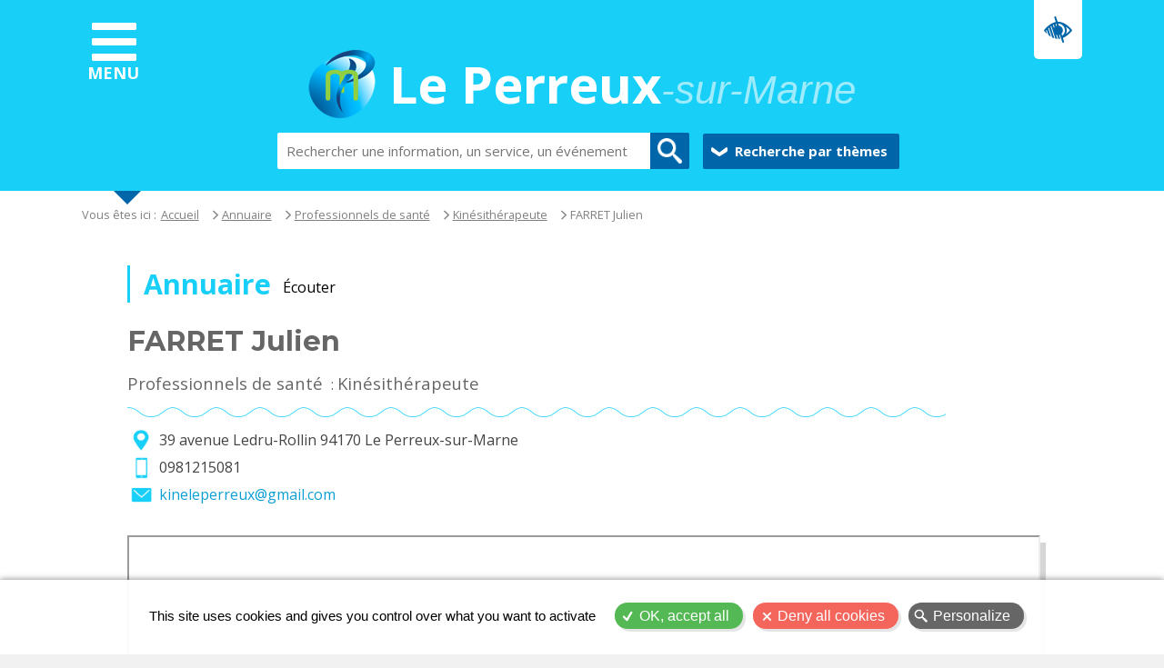

--- FILE ---
content_type: text/html; charset=UTF-8
request_url: https://www.leperreux94.fr/annuaire/farret-julien
body_size: 16421
content:
<!DOCTYPE html>
<html lang="fr" dir="ltr" prefix="content: https://purl.org/rss/1.0/modules/content/  dc: https://purl.org/dc/terms/  foaf: https://xmlns.com/foaf/0.1/  og: https://ogp.me/ns#  rdfs: https://www.w3.org/2000/01/rdf-schema#  schema: https://schema.org/  sioc: https://rdfs.org/sioc/ns#  sioct: https://rdfs.org/sioc/types#  skos: https://www.w3.org/2004/02/skos/core#  xsd: https://www.w3.org/2001/XMLSchema# ">
  <head>
    <meta charset="utf-8" />
<link rel="canonical" href="https://www.leperreux94.fr/annuaire/farret-julien" />
<meta name="referrer" content="origin-when-cross-origin" />
<meta name="Generator" content="Drupal 10 (https://www.drupal.org)" />
<meta name="MobileOptimized" content="width" />
<meta name="HandheldFriendly" content="true" />
<meta name="viewport" content="width=device-width, initial-scale=1.0" />
<meta property="og:title" content="FARRET Julien " />
<meta name="twitter:title" content="FARRET Julien " />
<meta name="twitter:site" content="@perreuxcitoyens" />
<meta name="twitter:creator" content="@perreuxcitoyens" />
<meta property="og:url" content="https://www.leperreux94.fr/annuaire/farret-julien" />
<link rel="icon" href="/sites/all/themes/karyans/images/smart-icons/favicon.ico" type="image/vnd.microsoft.icon" />
<link rel="alternate" hreflang="fr" href="https://www.leperreux94.fr/annuaire/farret-julien" />

    <title>FARRET Julien | Le Perreux-sur-Marne</title>
    <link rel="stylesheet" media="all" href="/core/modules/system/css/components/align.module.css?t81i30" />
<link rel="stylesheet" media="all" href="/core/modules/system/css/components/fieldgroup.module.css?t81i30" />
<link rel="stylesheet" media="all" href="/core/modules/system/css/components/container-inline.module.css?t81i30" />
<link rel="stylesheet" media="all" href="/core/modules/system/css/components/clearfix.module.css?t81i30" />
<link rel="stylesheet" media="all" href="/core/modules/system/css/components/details.module.css?t81i30" />
<link rel="stylesheet" media="all" href="/core/modules/system/css/components/hidden.module.css?t81i30" />
<link rel="stylesheet" media="all" href="/core/modules/system/css/components/item-list.module.css?t81i30" />
<link rel="stylesheet" media="all" href="/core/modules/system/css/components/js.module.css?t81i30" />
<link rel="stylesheet" media="all" href="/core/modules/system/css/components/nowrap.module.css?t81i30" />
<link rel="stylesheet" media="all" href="/core/modules/system/css/components/position-container.module.css?t81i30" />
<link rel="stylesheet" media="all" href="/core/modules/system/css/components/reset-appearance.module.css?t81i30" />
<link rel="stylesheet" media="all" href="/core/modules/system/css/components/resize.module.css?t81i30" />
<link rel="stylesheet" media="all" href="/core/modules/system/css/components/system-status-counter.css?t81i30" />
<link rel="stylesheet" media="all" href="/core/modules/system/css/components/system-status-report-counters.css?t81i30" />
<link rel="stylesheet" media="all" href="/core/modules/system/css/components/system-status-report-general-info.css?t81i30" />
<link rel="stylesheet" media="all" href="/core/modules/system/css/components/tablesort.module.css?t81i30" />
<link rel="stylesheet" media="all" href="/core/modules/views/css/views.module.css?t81i30" />
<link rel="stylesheet" media="all" href="/sites/all/themes/karyans/css/admin.css?t81i30" />
<link rel="stylesheet" media="all" href="/sites/all/themes/karyans/css/open-close.css?t81i30" />
<link rel="stylesheet" media="all" href="/sites/all/themes/karyans/css/diaporama.css?t81i30" />
<link rel="stylesheet" media="all" href="/sites/all/themes/karyans/css/comments.css?t81i30" />
<link rel="stylesheet" media="all" href="/sites/all/themes/karyans/tarteaucitron/custom/tartecitron_custom.css?t81i30" />
<link rel="stylesheet" media="all" href="/sites/all/themes/karyans/css/1_norm.css?t81i30" />
<link rel="stylesheet" media="all" href="/sites/all/themes/karyans/css/2_form.css?t81i30" />
<link rel="stylesheet" media="all" href="/sites/all/themes/karyans/css/3_lien.css?t81i30" />
<link rel="stylesheet" media="all" href="/sites/all/themes/karyans/css/4_global.css?t81i30" />
<link rel="stylesheet" media="all" href="/sites/all/themes/karyans/css/5_nav.css?t81i30" />
<link rel="stylesheet" media="all" href="/sites/all/themes/karyans/css/communSeven.css?t81i30" />
<link rel="stylesheet" media="all" href="/sites/all/themes/karyans/css/6_liste.css?t81i30" />
<link rel="stylesheet" media="all" href="/sites/all/themes/karyans/css/7_page.css?t81i30" />
<link rel="stylesheet" media="all" href="/sites/all/themes/karyans/css/8_home.css?t81i30" />
<link rel="stylesheet" media="all" href="/sites/all/themes/karyans/css/rwd.css?t81i30" />
<link rel="stylesheet" media="all" href="/sites/all/themes/karyans/css/rwd_768.css?t81i30" />
<link rel="stylesheet" media="all" href="/sites/all/themes/karyans/css/rwd_640.css?t81i30" />
<link rel="stylesheet" media="all" href="/sites/all/themes/karyans/css/rwd_smart.css?t81i30" />
<link rel="stylesheet" media="print" href="/sites/all/themes/karyans/css/print.css?t81i30" />

    
	

<link href="https://fonts.googleapis.com/css2?family=Montserrat:wght@700&family=Open+Sans:ital,wght@0,300;0,400;0,700;1,400;1,700&display=swap" rel="stylesheet"> 
<link rel="Shortcut Icon" type="image/x-icon" href="/sites/all/themes/karyans/images/smart-icons/favicon.png">
<link rel="icon" sizes="16x16" href="/sites/all/themes/karyans/favicon.ico" type="image/png">
<link rel="icon" sizes="96x96" href="/sites/all/themes/karyans/images/smart-icons/logo.png" type="image/png">
<link rel="apple-touch-icon-precomposed" href="/sites/all/themes/karyans/images/smart-icons/logo1024.png" />
<script  src="/sites/all/themes/karyans/tarteaucitron/tarteaucitron.js"></script>

        <script >
        tarteaucitron.init({
    	  "privacyUrl": "", /* Privacy policy url */

    	  "hashtag": "#tarteaucitron", /* Open the panel with this hashtag */
    	  "cookieName": "tarteaucitron", /* Cookie name */
    
    	  "orientation": "bottom", /* Banner position (middle - top - bottom) */
       
          "groupServices": false, /* Group services by category */
                           
    	  "showAlertSmall": true, /* Show the small banner on bottom right */
    	  "cookieslist": false, /* Show the cookie list */
                           
          "closePopup": true, /* Show a close X on the banner */

          "showIcon": false, /* Show cookie icon to manage cookies */
          //"iconSrc": "", /* Optionnal: URL or base64 encoded image */
          "iconPosition": "BottomLeft", /* BottomRight, BottomLeft, TopRight and TopLeft */

    	  "adblocker": false, /* Show a Warning if an adblocker is detected */
                           
          "DenyAllCta" : true, /* Show the deny all button */
          "AcceptAllCta" : true, /* Show the accept all button when highPrivacy on */
          "highPrivacy": true, /* HIGHLY RECOMMANDED Disable auto consent */
                           
    	  "handleBrowserDNTRequest": false, /* If Do Not Track == 1, disallow all */

    	  "removeCredit": false, /* Remove credit link */
    	  "moreInfoLink": true, /* Show more info link */

          "useExternalCss": false, /* If false, the tarteaucitron.css file will be loaded */
          "useExternalJs": false, /* If false, the tarteaucitron.js file will be loaded */

    	  //"cookieDomain": ".my-multisite-domaine.fr", /* Shared cookie for multisite */
                          
          "readmoreLink": "", /* Change the default readmore link */

          "mandatory": true, /* Show a message about mandatory cookies */
        });
        </script>
<script  src="https://f1-eu.readspeaker.com/script/7187/ReadSpeaker.js?pids=embhl"></script>
  </head>
  <body class="roleA node-14168 kayans bod public not-front path-node node-type type-annuaire">

  <div class="global">
  
  <div class="toTop"></div>

        <a href="#main-content" class="visually-hidden focusable">
      Aller au contenu principal
    </a>
	

    
      <div class="dialog-off-canvas-main-canvas" data-off-canvas-main-canvas>
    	  	
	 	

<!--bg-->
<div class="site1">
		<div class="bgnews"></div>
</div>
<!--fin bg-->
<header class="header">
	<div class="zNavi">
		<div class="logoTitreMenu">
			<a href="/" title="Accueil" class="siteLogoMenu" rel="home">
        		<img src="https://www.leperreux94.fr/sites/all/themes/karyans/logo.png" alt="Accueil"/>
			</a>
			<span class="siteNameMenu"><a href="/">Le Perreux<span>-sur-Marne</span></a></span>
			<div class="fermerNavi"></div>
		</div>
		<div class="navi">  <div>
    <nav aria-labelledby="block-navigationprincipale2-menu" id="block-navigationprincipale2" class="block block-menu navigation menu--menu-main">
            
  <h2 class="visually-hidden" id="block-navigationprincipale2-menu">Navigation principale2</h2>
  

              	        
      <ul  class="ul-parent ul-parent-menu-main niv0">
                   	 	
        <li class="li-item li-item-menu-main li-expanded li-parent not-active li-0">
			<div><span>Vous êtes</span></div>
                           	        
      <ul  class="ul-child niv1 ul-child-menu-main niv1">
	                       <li class="li-item li-item-menu-main li-expanded not-parent not-active li-1">
        <div><span>Parent</span></div>
                           	        
      <ul  class="niv2">
                              <li class="li-item li-item-menu-main not-expanded not-parent not-active li-2">
       <div> <a href="https://www.leperreux94.fr/page/petite-enfance" class="li-item li-item-menu-main not-expanded not-parent not-active">Petite enfance</a></div>
                  </li>
                           <li class="li-item li-item-menu-main not-expanded not-parent not-active li-2">
       <div> <a href="/page/enfance" class="li-item li-item-menu-main not-expanded not-parent not-active" data-drupal-link-system-path="node/2112">Enfance</a></div>
                  </li>
        </ul>
  
            </li>
                       <li class="li-item li-item-menu-main li-expanded not-parent not-active li-1">
        <div><span>Senior</span></div>
                           	        
      <ul  class="niv2">
                              <li class="li-item li-item-menu-main not-expanded not-parent not-active li-2">
       <div> <a href="/page/loisirs" class="li-item li-item-menu-main not-expanded not-parent not-active" data-drupal-link-system-path="node/2229">Loisirs</a></div>
                  </li>
                           <li class="li-item li-item-menu-main not-expanded not-parent not-active li-2">
       <div> <a href="/page/regime-de-retraite" class="li-item li-item-menu-main not-expanded not-parent not-active" data-drupal-link-system-path="node/2230">Informations retraite</a></div>
                  </li>
                           <li class="li-item li-item-menu-main not-expanded not-parent not-active li-2">
       <div> <a href="/page/aides-financieres-et-lautonomie" class="li-item li-item-menu-main not-expanded not-parent not-active" data-drupal-link-system-path="node/16365">Aides financières et à l’autonomie</a></div>
                  </li>
        </ul>
  
            </li>
                       <li class="li-item li-item-menu-main li-expanded not-parent not-active li-1">
        <div><span>Jeune/ étudiant</span></div>
                           	        
      <ul  class="niv2">
                              <li class="li-item li-item-menu-main not-expanded not-parent not-active li-2">
       <div> <a href="/page/le-conseil-municipal-des-jeunes" class="li-item li-item-menu-main not-expanded not-parent not-active" data-drupal-link-system-path="node/7221">Conseil municipal de jeunes</a></div>
                  </li>
                           <li class="li-item li-item-menu-main not-expanded not-parent not-active li-2">
       <div> <a href="/page/le-recensement-obligatoire-16-ans" class="li-item li-item-menu-main not-expanded not-parent not-active" data-drupal-link-system-path="node/2073">Recensement</a></div>
                  </li>
                           <li class="li-item li-item-menu-main not-expanded not-parent not-active li-2">
       <div> <a href="/actualite/benevolauto" class="li-item li-item-menu-main not-expanded not-parent not-active" data-drupal-link-system-path="node/19800">Bénévol’auto</a></div>
                  </li>
                           <li class="li-item li-item-menu-main not-expanded not-parent not-active li-2">
       <div> <a href="/page/etablissements-scolaires" class="li-item li-item-menu-main not-expanded not-parent not-active" data-drupal-link-system-path="node/2122">Collèges et lycées</a></div>
                  </li>
                           <li class="li-item li-item-menu-main not-expanded not-parent not-active li-2">
       <div> <a href="https://www.leperreux94.fr/page/actu-jeunes" class="li-item li-item-menu-main not-expanded not-parent not-active">Actualités</a></div>
                  </li>
        </ul>
  
            </li>
                       <li class="li-item li-item-menu-main li-expanded not-parent not-active li-1">
        <div><span>En situation de handicap</span></div>
                           	        
      <ul  class="niv2">
                              <li class="li-item li-item-menu-main not-expanded not-parent not-active li-2">
       <div> <a href="/page/accompagnement-du-ccas" class="li-item li-item-menu-main not-expanded not-parent not-active" data-drupal-link-system-path="node/2054">Accompagnement du CCAS</a></div>
                  </li>
                           <li class="li-item li-item-menu-main not-expanded not-parent not-active li-2">
       <div> <a href="/page/outils-pratiques-pour-le-quotidien" class="li-item li-item-menu-main not-expanded not-parent not-active" data-drupal-link-system-path="node/20640">Outils pratiques pour le quotidien</a></div>
                  </li>
                           <li class="li-item li-item-menu-main not-expanded not-parent not-active li-2">
       <div> <a href="/page/sport-adapte" class="li-item li-item-menu-main not-expanded not-parent not-active" data-drupal-link-system-path="node/20642">Sport adapté</a></div>
                  </li>
                           <li class="li-item li-item-menu-main not-expanded not-parent not-active li-2">
       <div> <a href="/page/transport-adapte" class="li-item li-item-menu-main not-expanded not-parent not-active" data-drupal-link-system-path="node/20641">Transport adapté</a></div>
                  </li>
        </ul>
  
            </li>
                           <li class="li-item li-item-menu-main not-expanded not-parent not-active li-1">
       <div> <a href="/page/vous-etes-nouveaux-perreuxiens" class="li-item li-item-menu-main not-expanded not-parent not-active" data-drupal-link-system-path="node/2021">Nouveau Perreuxien</a></div>
                  </li>
                       <li class="li-item li-item-menu-main li-expanded not-parent not-active li-1">
        <div><span class="li-item li-item-menu-main not-expanded not-parent not-active">À la recherche d’un emploi</span></div>
                           	        
      <ul  class="niv2">
                              <li class="li-item li-item-menu-main not-expanded not-parent not-active li-2">
       <div> <a href="/page/emploi" class="li-item li-item-menu-main not-expanded not-parent not-active" data-drupal-link-system-path="node/2127">Aide au retour à l’emploi</a></div>
                  </li>
                           <li class="li-item li-item-menu-main not-expanded not-parent not-active li-2">
       <div> <a href="https://leperreux94.nous-recrutons.fr" class="li-item li-item-menu-main not-expanded not-parent not-active">Offres d’emploi</a></div>
                  </li>
        </ul>
  
            </li>
        </ul>
  
            </li>
               	 	
        <li class="li-item li-item-menu-main li-expanded li-parent not-active li-0">
			<div><span>Démarches</span></div>
                           	        
      <ul  class="ul-child niv1 ul-child-menu-main niv1">
	                       <li class="li-item li-item-menu-main li-expanded not-parent not-active li-1">
        <div><span>État-civil &amp; Population</span></div>
                           	        
      <ul  class="niv2">
                              <li class="li-item li-item-menu-main not-expanded not-parent not-active li-2">
       <div> <a href="/page/demandes-dactes-et-de-titres-didentite" class="li-item li-item-menu-main not-expanded not-parent not-active" data-drupal-link-system-path="node/2078">Carte d’identité/ Passeport</a></div>
                  </li>
                           <li class="li-item li-item-menu-main not-expanded not-parent not-active li-2">
       <div> <a href="/page/naissance" class="li-item li-item-menu-main not-expanded not-parent not-active" data-drupal-link-system-path="node/2076">Naissance</a></div>
                  </li>
                           <li class="li-item li-item-menu-main not-expanded not-parent not-active li-2">
       <div> <a href="/page/mariage-et-pacs" class="li-item li-item-menu-main not-expanded not-parent not-active" data-drupal-link-system-path="node/2075">Mariage/ PACS / baptême civil</a></div>
                  </li>
                           <li class="li-item li-item-menu-main not-expanded not-parent not-active li-2">
       <div> <a href="/page/deces" class="li-item li-item-menu-main not-expanded not-parent not-active" data-drupal-link-system-path="node/2069">Décès</a></div>
                  </li>
                           <li class="li-item li-item-menu-main not-expanded not-parent not-active li-2">
       <div> <a href="/page/actes-detat-civil-et-certificats-administratifs" class="li-item li-item-menu-main not-expanded not-parent not-active" data-drupal-link-system-path="node/2062">Actes et certificats administratifs</a></div>
                  </li>
                           <li class="li-item li-item-menu-main not-expanded not-parent not-active li-2">
       <div> <a href="/page/legalisation-de-signature" class="li-item li-item-menu-main not-expanded not-parent not-active" data-drupal-link-system-path="node/2074">Légalisation de signature</a></div>
                  </li>
                           <li class="li-item li-item-menu-main not-expanded not-parent not-active li-2">
       <div> <a href="/page/sortie-de-territoire" class="li-item li-item-menu-main not-expanded not-parent not-active" data-drupal-link-system-path="node/10147">Sortie de territoire</a></div>
                  </li>
                           <li class="li-item li-item-menu-main not-expanded not-parent not-active li-2">
       <div> <a href="/page/changement-de-nom-et-ou-de-prenoms" class="li-item li-item-menu-main not-expanded not-parent not-active" data-drupal-link-system-path="node/20965">Changement de nom et/ ou de prénom(s)</a></div>
                  </li>
                           <li class="li-item li-item-menu-main not-expanded not-parent not-active li-2">
       <div> <a href="/actualite/recensement-de-la-population" class="li-item li-item-menu-main not-expanded not-parent not-active" data-drupal-link-system-path="node/20850">Recensement de la population</a></div>
                  </li>
        </ul>
  
            </li>
                       <li class="li-item li-item-menu-main li-expanded not-parent not-active li-1">
        <div><span>Social/ solidarité</span></div>
                           	        
      <ul  class="niv2">
                              <li class="li-item li-item-menu-main not-expanded not-parent not-active li-2">
       <div> <a href="/page/logement" class="li-item li-item-menu-main not-expanded not-parent not-active" data-drupal-link-system-path="node/2052">Logement</a></div>
                  </li>
                           <li class="li-item li-item-menu-main not-expanded not-parent not-active li-2">
       <div> <a href="/page/les-permanences-gratuites" class="li-item li-item-menu-main not-expanded not-parent not-active" data-drupal-link-system-path="node/2077">Permanences et consultations gratuites</a></div>
                  </li>
                           <li class="li-item li-item-menu-main not-expanded not-parent not-active li-2">
       <div> <a href="/page/le-centre-communal-daction-sociale-ccas-du-perreux" class="li-item li-item-menu-main not-expanded not-parent not-active" data-drupal-link-system-path="node/11060">Centre communal d&#039;action sociale </a></div>
                  </li>
        </ul>
  
            </li>
                       <li class="li-item li-item-menu-main li-expanded not-parent not-active li-1">
        <div><span>Citoyenneté</span></div>
                           	        
      <ul  class="niv2">
                              <li class="li-item li-item-menu-main not-expanded not-parent not-active li-2">
       <div> <a href="/page/inscription-sur-les-listes-electorales" class="li-item li-item-menu-main not-expanded not-parent not-active" data-drupal-link-system-path="node/2072">Inscription sur les listes électorales</a></div>
                  </li>
                           <li class="li-item li-item-menu-main not-expanded not-parent not-active li-2">
       <div> <a href="/actualite/procuration-tout-ce-quil-faut-savoir" class="li-item li-item-menu-main not-expanded not-parent not-active" data-drupal-link-system-path="node/20670">Vote par procuration</a></div>
                  </li>
                           <li class="li-item li-item-menu-main not-expanded not-parent not-active li-2">
       <div> <a href="/page/le-recensement-obligatoire-16-ans" class="li-item li-item-menu-main not-expanded not-parent not-active" data-drupal-link-system-path="node/2073">Recensement</a></div>
                  </li>
        </ul>
  
            </li>
                           <li class="li-item li-item-menu-main not-expanded not-parent not-active li-1">
       <div> <a href="/page/dematerialisation-des-autorisations-durbanisme" class="li-item li-item-menu-main not-expanded not-parent not-active" data-drupal-link-system-path="node/19937">Autorisations d’urbanisme</a></div>
                  </li>
                           <li class="li-item li-item-menu-main not-expanded not-parent not-active li-1">
       <div> <a href="/page/declaration-en-mairie-des-meubles-de-tourisme" class="li-item li-item-menu-main not-expanded not-parent not-active" data-drupal-link-system-path="node/14629">Déclaration de meublés de tourisme</a></div>
                  </li>
                           <li class="li-item li-item-menu-main not-expanded not-parent not-active li-1">
       <div> <a href="/page/demande-de-medaille-dhonneur" class="li-item li-item-menu-main not-expanded not-parent not-active" data-drupal-link-system-path="node/20492">Médailles d&#039;honneur</a></div>
                  </li>
                           <li class="li-item li-item-menu-main not-expanded not-parent not-active li-1">
       <div> <a href="https://www.espace-citoyens.net/leperreux94/espace-citoyens/Demande/ChoixTypeDemandeCache" class="li-item li-item-menu-main not-expanded not-parent not-active">E-services : démarches en ligne</a></div>
                  </li>
                           <li class="li-item li-item-menu-main not-expanded not-parent not-active li-1">
       <div> <a href="/page/signalements" class="li-item li-item-menu-main not-expanded not-parent not-active" data-drupal-link-system-path="node/20713">Signaler un problème</a></div>
                  </li>
        </ul>
  
            </li>
               	 	
        <li class="li-item li-item-menu-main li-expanded li-parent not-active li-0">
			<div><span>Vie municipale</span></div>
                           	        
      <ul  class="ul-child niv1 ul-child-menu-main niv1">
	                           <li class="li-item li-item-menu-main not-expanded not-parent not-active li-1">
       <div> <a href="/page/vos-elus" class="li-item li-item-menu-main not-expanded not-parent not-active" data-drupal-link-system-path="node/2041">Vos élus municipaux</a></div>
                  </li>
                           <li class="li-item li-item-menu-main not-expanded not-parent not-active li-1">
       <div> <a href="/page/le-conseil-municipal-des-jeunes" class="li-item li-item-menu-main not-expanded not-parent not-active" data-drupal-link-system-path="node/7221">Conseil municipal de jeunes</a></div>
                  </li>
                       <li class="li-item li-item-menu-main li-expanded not-parent not-active li-1">
        <div><span class="li-item li-item-menu-main not-expanded not-parent not-active">Réunions du Conseil municipal</span></div>
                           	        
      <ul  class="niv2">
                              <li class="li-item li-item-menu-main not-expanded not-parent not-active li-2">
       <div> <a href="/page/agenda-ordres-du-jour-et-comptes-rendus" class="li-item li-item-menu-main not-expanded not-parent not-active" data-drupal-link-system-path="node/10315">Calendrier, ordres du jour et comptes-rendus</a></div>
                  </li>
        </ul>
  
            </li>
                           <li class="li-item li-item-menu-main not-expanded not-parent not-active li-1">
       <div> <a href="https://delibs.com/leperreux94" class="li-item li-item-menu-main not-expanded not-parent not-active">Actes de la collectivité</a></div>
                  </li>
                       <li class="li-item li-item-menu-main li-expanded not-parent not-active li-1">
        <div><span class="li-item li-item-menu-main not-expanded not-parent not-active">Urbanisme et PLUi</span></div>
                           	        
      <ul  class="niv2">
                              <li class="li-item li-item-menu-main not-expanded not-parent not-active li-2">
       <div> <a href="/page/projet-damenagement-et-de-developpement-durables-padd" class="li-item li-item-menu-main not-expanded not-parent not-active" data-drupal-link-system-path="node/2081">Projet d&#039;aménagement et de développement durables (PADD)</a></div>
                  </li>
                           <li class="li-item li-item-menu-main not-expanded not-parent not-active li-2">
       <div> <a href="/page/orientations-damenagement-et-de-programmation-oap" class="li-item li-item-menu-main not-expanded not-parent not-active" data-drupal-link-system-path="node/2082">Orientations d&#039;aménagement et de programmation (OAP)</a></div>
                  </li>
                           <li class="li-item li-item-menu-main not-expanded not-parent not-active li-2">
       <div> <a href="/page/plan-local-durbanisme-intercommunal-plui" class="li-item li-item-menu-main not-expanded not-parent not-active" data-drupal-link-system-path="node/16135">Plan local d&#039;urbanisme intercommunal (PLUi)</a></div>
                  </li>
                           <li class="li-item li-item-menu-main not-expanded not-parent not-active li-2">
       <div> <a href="/page/reglement-local-de-publicite-intercommunal-rlpi" class="li-item li-item-menu-main not-expanded not-parent not-active" data-drupal-link-system-path="node/13138">Réglement local de publicité intercommunal (RLPi)</a></div>
                  </li>
                           <li class="li-item li-item-menu-main not-expanded not-parent not-active li-2">
       <div> <a href="/page/dematerialisation-des-autorisations-durbanisme" class="li-item li-item-menu-main not-expanded not-parent not-active" data-drupal-link-system-path="node/19937">Dématérialisation des autorisations d’urbanisme</a></div>
                  </li>
                           <li class="li-item li-item-menu-main not-expanded not-parent not-active li-2">
       <div> <a href="/page/arrete-portant-decision-de-reconnaissance-pour-lannee-2022" class="li-item li-item-menu-main not-expanded not-parent not-active" data-drupal-link-system-path="node/20437">Reconnaissances de l’état de catastrophe naturelle</a></div>
                  </li>
        </ul>
  
            </li>
                           <li class="li-item li-item-menu-main not-expanded not-parent not-active li-1">
       <div> <a href="/page/marches-publics" class="li-item li-item-menu-main not-expanded not-parent not-active" data-drupal-link-system-path="node/2212">Marchés publics</a></div>
                  </li>
                       <li class="li-item li-item-menu-main li-expanded not-parent not-active li-1">
        <div><span class="li-item li-item-menu-main not-expanded not-parent not-active">Démocratie locale</span></div>
                           	        
      <ul  class="niv2">
                              <li class="li-item li-item-menu-main not-expanded not-parent not-active li-2">
       <div> <a href="/page/reunions-de-quartiers" class="li-item li-item-menu-main not-expanded not-parent not-active" data-drupal-link-system-path="node/20679">Réunions de quartiers</a></div>
                  </li>
                           <li class="li-item li-item-menu-main not-expanded not-parent not-active li-2">
       <div> <a href="/page/reunions-publiques" class="li-item li-item-menu-main not-expanded not-parent not-active" data-drupal-link-system-path="node/20677">Réunions publiques</a></div>
                  </li>
                           <li class="li-item li-item-menu-main not-expanded not-parent not-active li-2">
       <div> <a href="/page/consultations-riverains" class="li-item li-item-menu-main not-expanded not-parent not-active" data-drupal-link-system-path="node/20678">Consultations riverains</a></div>
                  </li>
        </ul>
  
            </li>
                           <li class="li-item li-item-menu-main not-expanded not-parent not-active li-1">
       <div> <a href="/page/ept-paris-est-marne-bois" class="li-item li-item-menu-main not-expanded not-parent not-active" data-drupal-link-system-path="node/15591">Etablissement public territorial Paris-Est Marne et bois</a></div>
                  </li>
                           <li class="li-item li-item-menu-main not-expanded not-parent not-active li-1">
       <div> <a href="https://leperreux94.nous-recrutons.fr" class="li-item li-item-menu-main not-expanded not-parent not-active">La Ville recrute</a></div>
                  </li>
        </ul>
  
            </li>
               	 	
        <li class="li-item li-item-menu-main li-expanded li-parent not-active li-0">
			<div><span>Votre ville</span></div>
                           	        
      <ul  class="ul-child niv1 ul-child-menu-main niv1">
	                       <li class="li-item li-item-menu-main li-expanded not-parent not-active li-1">
        <div><span>Présentation</span></div>
                           	        
      <ul  class="niv2">
                              <li class="li-item li-item-menu-main not-expanded not-parent not-active li-2">
       <div> <a href="/page/histoire-du-perreux" class="li-item li-item-menu-main not-expanded not-parent not-active" data-drupal-link-system-path="node/2017">Histoire, patrimoine et archives</a></div>
                  </li>
                           <li class="li-item li-item-menu-main not-expanded not-parent not-active li-2">
       <div> <a href="/page/carte-didentite" class="li-item li-item-menu-main not-expanded not-parent not-active" data-drupal-link-system-path="node/2013">Situation géographique</a></div>
                  </li>
                           <li class="li-item li-item-menu-main not-expanded not-parent not-active li-2">
       <div> <a href="/page/carte-didentite" class="li-item li-item-menu-main not-expanded not-parent not-active" data-drupal-link-system-path="node/2013">Équipements municipaux</a></div>
                  </li>
                           <li class="li-item li-item-menu-main not-expanded not-parent not-active li-2">
       <div> <a href="/page/jumelage-le-perreux-forchheim" class="li-item li-item-menu-main not-expanded not-parent not-active" data-drupal-link-system-path="node/2018">Jumelage</a></div>
                  </li>
        </ul>
  
            </li>
                       <li class="li-item li-item-menu-main li-expanded not-parent not-active li-1">
        <div><span>Cadre de vie et développement durable</span></div>
                           	        
      <ul  class="niv2">
                              <li class="li-item li-item-menu-main not-expanded not-parent not-active li-2">
       <div> <a href="/page/parcs-et-jardins" class="li-item li-item-menu-main not-expanded not-parent not-active" data-drupal-link-system-path="node/2091">Parcs, jardins, bords de Marne</a></div>
                  </li>
                           <li class="li-item li-item-menu-main not-expanded not-parent not-active li-2">
       <div> <a href="/page/collecte-des-dechets" class="li-item li-item-menu-main not-expanded not-parent not-active" data-drupal-link-system-path="node/2086">Propreté et gestion de déchets</a></div>
                  </li>
                           <li class="li-item li-item-menu-main not-expanded not-parent not-active li-2">
       <div> <a href="/actualite/bornes-de-recharge-electrique" class="li-item li-item-menu-main not-expanded not-parent not-active" data-drupal-link-system-path="node/20078">Bornes de recharge électrique</a></div>
                  </li>
                           <li class="li-item li-item-menu-main not-expanded not-parent not-active li-2">
       <div> <a href="/page/reglementation-nuisances-sonores" class="li-item li-item-menu-main not-expanded not-parent not-active" data-drupal-link-system-path="node/2136">Règles de bon voisinage </a></div>
                  </li>
                           <li class="li-item li-item-menu-main not-expanded not-parent not-active li-2">
       <div> <a href="/page/charte-developpement-durable" class="li-item li-item-menu-main not-expanded not-parent not-active" data-drupal-link-system-path="node/2138">Développement durable</a></div>
                  </li>
                           <li class="li-item li-item-menu-main not-expanded not-parent not-active li-2">
       <div> <a href="/page/bandes-cyclables" class="li-item li-item-menu-main not-expanded not-parent not-active" data-drupal-link-system-path="node/2094">Liaisons douces</a></div>
                  </li>
        </ul>
  
            </li>
                       <li class="li-item li-item-menu-main li-expanded not-parent not-active li-1">
        <div><span>Sécurité</span></div>
                           	        
      <ul  class="niv2">
                              <li class="li-item li-item-menu-main not-expanded not-parent not-active li-2">
       <div> <a href="/page/police-municipale" class="li-item li-item-menu-main not-expanded not-parent not-active" data-drupal-link-system-path="node/2132">Police municipale</a></div>
                  </li>
                           <li class="li-item li-item-menu-main not-expanded not-parent not-active li-2">
       <div> <a href="/page/autres-services-durgences-de-secours-et-de-securite" class="li-item li-item-menu-main not-expanded not-parent not-active" data-drupal-link-system-path="node/20405">Autres services d’urgences, de secours et de sécurité</a></div>
                  </li>
                           <li class="li-item li-item-menu-main not-expanded not-parent not-active li-2">
       <div> <a href="/page/prevention-des-risques" class="li-item li-item-menu-main not-expanded not-parent not-active" data-drupal-link-system-path="node/14927">Prévention des risques</a></div>
                  </li>
        </ul>
  
            </li>
                       <li class="li-item li-item-menu-main li-expanded not-parent not-active li-1">
        <div><span>Santé</span></div>
                           	        
      <ul  class="niv2">
                              <li class="li-item li-item-menu-main not-expanded not-parent not-active li-2">
       <div> <a href="/annuaires?title=&amp;type_annuaire=37" class="li-item li-item-menu-main not-expanded not-parent not-active" data-drupal-link-query="{&quot;title&quot;:&quot;&quot;,&quot;type_annuaire&quot;:&quot;37&quot;}" data-drupal-link-system-path="annuaires">Annuaire des professionnels de santé</a></div>
                  </li>
                           <li class="li-item li-item-menu-main not-expanded not-parent not-active li-2">
       <div> <a href="/actualite/le-15-et-les-structures-de-soins-non-programmes-des-reponses-aux-urgences-medicales" class="li-item li-item-menu-main not-expanded not-parent not-active" data-drupal-link-system-path="node/20244">Établissements de santé de proximité</a></div>
                  </li>
                           <li class="li-item li-item-menu-main not-expanded not-parent not-active li-2">
       <div> <a href="/page/communaute-professionnelle-territoriale-autour-du-patient-94" class="li-item li-item-menu-main not-expanded not-parent not-active" data-drupal-link-system-path="node/20241">Autour du Patient 94</a></div>
                  </li>
                           <li class="li-item li-item-menu-main not-expanded not-parent not-active li-2">
       <div> <a href="/page/services-de-garde" class="li-item li-item-menu-main not-expanded not-parent not-active" data-drupal-link-system-path="node/2145">Gardes</a></div>
                  </li>
                           <li class="li-item li-item-menu-main not-expanded not-parent not-active li-2">
       <div> <a href="/page/defibrillateurs" class="li-item li-item-menu-main not-expanded not-parent not-active" data-drupal-link-system-path="node/2148">Défibrillateurs</a></div>
                  </li>
                           <li class="li-item li-item-menu-main not-expanded not-parent not-active li-2">
       <div> <a href="/page/cpam" class="li-item li-item-menu-main not-expanded not-parent not-active" data-drupal-link-system-path="node/2146">CPAM</a></div>
                  </li>
                           <li class="li-item li-item-menu-main not-expanded not-parent not-active li-2">
       <div> <a href="/page/numeros-utiles" class="li-item li-item-menu-main not-expanded not-parent not-active" data-drupal-link-system-path="node/2149">Coordonnées utiles</a></div>
                  </li>
                           <li class="li-item li-item-menu-main not-expanded not-parent not-active li-2">
       <div> <a href="/page/covid-19" class="li-item li-item-menu-main not-expanded not-parent not-active" data-drupal-link-system-path="node/15722">Actualité</a></div>
                  </li>
        </ul>
  
            </li>
                       <li class="li-item li-item-menu-main li-expanded not-parent not-active li-1">
        <div><span>Commerces et marché</span></div>
                           	        
      <ul  class="niv2">
                              <li class="li-item li-item-menu-main not-expanded not-parent not-active li-2">
       <div> <a href="/page/economie-commerce-et-artisanat" class="li-item li-item-menu-main not-expanded not-parent not-active" data-drupal-link-system-path="node/2130">Commerçants, artisans, économie</a></div>
                  </li>
                           <li class="li-item li-item-menu-main not-expanded not-parent not-active li-2">
       <div> <a href="/page/associations-de-commercants" class="li-item li-item-menu-main not-expanded not-parent not-active" data-drupal-link-system-path="node/2085">Associations de commerçants</a></div>
                  </li>
                           <li class="li-item li-item-menu-main not-expanded not-parent not-active li-2">
       <div> <a href="/page/marche-du-centre-ville" class="li-item li-item-menu-main not-expanded not-parent not-active" data-drupal-link-system-path="node/2191">Marché du centre-ville</a></div>
                  </li>
        </ul>
  
            </li>
                           <li class="li-item li-item-menu-main not-expanded not-parent not-active li-1">
       <div> <a href="/page/stationnement-duree-limitee-et-payant" class="li-item li-item-menu-main not-expanded not-parent not-active" data-drupal-link-system-path="node/14151">Stationnement</a></div>
                  </li>
                           <li class="li-item li-item-menu-main not-expanded not-parent not-active li-1">
       <div> <a href="/actualite/bornes-de-recharge-electrique" class="li-item li-item-menu-main not-expanded not-parent not-active" data-drupal-link-system-path="node/20078">Bornes de recharge électrique</a></div>
                  </li>
                           <li class="li-item li-item-menu-main not-expanded not-parent not-active li-1">
       <div> <a href="/page/venir-et-circuler-au-perreux" class="li-item li-item-menu-main not-expanded not-parent not-active" data-drupal-link-system-path="node/11020">Transports</a></div>
                  </li>
                           <li class="li-item li-item-menu-main not-expanded not-parent not-active li-1">
       <div> <a href="/page/cimetiere" class="li-item li-item-menu-main not-expanded not-parent not-active" data-drupal-link-system-path="node/2067">Cimetière</a></div>
                  </li>
                       <li class="li-item li-item-menu-main li-expanded not-parent not-active li-1">
        <div><span class="li-item li-item-menu-main not-expanded not-parent not-active">Information et publications</span></div>
                           	        
      <ul  class="niv2">
                              <li class="li-item li-item-menu-main not-expanded not-parent not-active li-2">
       <div> <a href="/publications" class="li-item li-item-menu-main not-expanded not-parent not-active" data-drupal-link-system-path="publications">Publications</a></div>
                  </li>
                           <li class="li-item li-item-menu-main not-expanded not-parent not-active li-2">
       <div> <a href="/page/supports-dinformation" class="li-item li-item-menu-main not-expanded not-parent not-active" data-drupal-link-system-path="node/20711">Autres supports</a></div>
                  </li>
        </ul>
  
            </li>
                       <li class="li-item li-item-menu-main li-expanded not-parent not-active li-1">
        <div><span class="li-item li-item-menu-main not-expanded not-parent not-active">Travaux</span></div>
                           	        
      <ul  class="niv2">
                              <li class="li-item li-item-menu-main not-expanded not-parent not-active li-2">
       <div> <a href="/page/base-nautique-du-perreux-sur-marne" class="li-item li-item-menu-main not-expanded not-parent not-active" data-drupal-link-system-path="node/20923">Base nautique du Perreux-sur-Marne</a></div>
                  </li>
                           <li class="li-item li-item-menu-main not-expanded not-parent not-active li-2">
       <div> <a href="/page/au-rond-point-du-general-leclerc-un-nouveau-visage-se-dessine" class="li-item li-item-menu-main not-expanded not-parent not-active" data-drupal-link-system-path="node/21047">Rond-point du Général Leclerc</a></div>
                  </li>
                           <li class="li-item li-item-menu-main not-expanded not-parent not-active li-2">
       <div> <a href="/page/grand-paris-express" class="li-item li-item-menu-main not-expanded not-parent not-active" data-drupal-link-system-path="node/20920">Grand Paris Express</a></div>
                  </li>
                           <li class="li-item li-item-menu-main not-expanded not-parent not-active li-2">
       <div> <a href="/page/bus-bords-de-marne" class="li-item li-item-menu-main not-expanded not-parent not-active" data-drupal-link-system-path="node/20924">Bus bords de Marne</a></div>
                  </li>
                           <li class="li-item li-item-menu-main not-expanded not-parent not-active li-2">
       <div> <a href="/page/de-nouveaux-locaux-pour-la-police-municipale-le-relais-petite-enfance-et-la-creche-bellevue" class="li-item li-item-menu-main not-expanded not-parent not-active" data-drupal-link-system-path="node/20958">Nouveaux locaux municipaux à Bellevue</a></div>
                  </li>
                           <li class="li-item li-item-menu-main not-expanded not-parent not-active li-2">
       <div> <a href="/page/coupures-delectricite" class="li-item li-item-menu-main not-expanded not-parent not-active" data-drupal-link-system-path="node/20925">Coupures d&#039;électricité</a></div>
                  </li>
                           <li class="li-item li-item-menu-main not-expanded not-parent not-active li-2">
       <div> <a href="/page/travaux" class="li-item li-item-menu-main not-expanded not-parent not-active" data-drupal-link-system-path="node/10393">Voirie et assainissement</a></div>
                  </li>
        </ul>
  
            </li>
        </ul>
  
            </li>
               	 	
        <li class="li-item li-item-menu-main li-expanded li-parent not-active li-0">
			<div><span>Loisirs &amp; temps libre</span></div>
                           	        
      <ul  class="ul-child niv1 ul-child-menu-main niv1">
	                       <li class="li-item li-item-menu-main li-expanded not-parent not-active li-1">
        <div><span>Culture</span></div>
                           	        
      <ul  class="niv2">
                              <li class="li-item li-item-menu-main not-expanded not-parent not-active li-2">
       <div> <a href="/page/equipements-culturels" class="li-item li-item-menu-main not-expanded not-parent not-active" data-drupal-link-system-path="node/20415">Équipements culturels</a></div>
                  </li>
                           <li class="li-item li-item-menu-main not-expanded not-parent not-active li-2">
       <div> <a href="https://www.leperreux94.fr/index.php/page/boites-lire" class="li-item li-item-menu-main not-expanded not-parent not-active">Boîtes à lire</a></div>
                  </li>
        </ul>
  
            </li>
                       <li class="li-item li-item-menu-main li-expanded not-parent not-active li-1">
        <div><span>Sport</span></div>
                           	        
      <ul  class="niv2">
                              <li class="li-item li-item-menu-main not-expanded not-parent not-active li-2">
       <div> <a href="/page/equipements-sportifs" class="li-item li-item-menu-main not-expanded not-parent not-active" data-drupal-link-system-path="node/2023">Équipements sportifs</a></div>
                  </li>
                           <li class="li-item li-item-menu-main not-expanded not-parent not-active li-2">
       <div> <a href="https://www.leperreux94.fr/page/centres-dinitiation-sportive" class="li-item li-item-menu-main not-expanded not-parent not-active">Centres d&#039;Initiation Sportive (CIS)</a></div>
                  </li>
        </ul>
  
            </li>
                       <li class="li-item li-item-menu-main li-expanded not-parent not-active li-1">
        <div><span>Associations</span></div>
                           	        
      <ul  class="niv2">
                              <li class="li-item li-item-menu-main not-expanded not-parent not-active li-2">
       <div> <a href="/annuaires?title=&amp;type_annuaire=36" class="li-item li-item-menu-main not-expanded not-parent not-active" data-drupal-link-query="{&quot;title&quot;:&quot;&quot;,&quot;type_annuaire&quot;:&quot;36&quot;}" data-drupal-link-system-path="annuaires">Annuaires des associations et clubs sportifs</a></div>
                  </li>
                           <li class="li-item li-item-menu-main not-expanded not-parent not-active li-2">
       <div> <a href="/page/associations" class="li-item li-item-menu-main not-expanded not-parent not-active" data-drupal-link-system-path="node/2038">Devenir bénévole ou membre actif</a></div>
                  </li>
        </ul>
  
            </li>
        </ul>
  
            </li>
        </ul>
  

  </nav>

  </div>
</div>  
	</div>
	<div class="zTop">
		<div class="site1">              <ul class="menu">
                    <li class="it collapsed">
        <div><a href="/" data-drupal-link-system-path="&lt;front&gt;">Accueil</a></div>
              </li>
                <li class="it">
        <div><a href="/page/plan-du-site" data-drupal-link-system-path="node/43">Plan du site</a></div>
              </li>
                <li class="it">
        <div><a href="/page/accessibilite" data-drupal-link-system-path="node/54">Accessibilité</a></div>
              </li>
                <li class="it">
        <div><a href="/page/radars-pedagogiques" data-drupal-link-system-path="node/15439">Radars pédagogiques</a></div>
              </li>
        </ul>
  
</div>
	</div>
	<div class="header1">
	<div class="site1">
	<div class="flexHead">
	  	<div class="head head1">
			<div class="icNavi"><span>Menu</span></div>
	 	</div>
		<div class="head head2">
		
			<div class="logoTitre">
				<a href="/" title="Accueil" class="siteLogo" rel="home">
        			<img src="https://www.leperreux94.fr/sites/all/themes/karyans/logo.png" alt="Accueil"/>
				</a>
				<span class="siteName"><a href="/">Le Perreux<span>-sur-Marne</span></a></span>
			</div>
			
			<div class="rechThemes">
			<div class="head_rech">
	  			<div class="bRech">
					<div class="icRech"><span>Recherche</span></div>
					<div class="zRech">
						<div class="int">
							  <div>
    
<div class="search-block-form block block-search block-search-form-block" data-drupal-selector="search-block-form" id="block-karyans-search" role="search">
  
    
      <div class="content">
      <form action="/search/node" method="get" id="search-block-form" accept-charset="UTF-8">
  <div class="js-form-item form-item js-form-type-search form-item-keys js-form-item-keys form-no-label">
      <label for="edit-keys" class="visually-hidden">Rechercher</label>
        <input title="Saisir les termes à rechercher." placeholder="Rechercher une information, un service, un événement..." data-drupal-selector="edit-keys" type="search" id="edit-keys" name="keys" value="" size="15" maxlength="128" class="form-search" />

        </div>
<div data-drupal-selector="edit-actions" class="form-actions js-form-wrapper form-wrapper" id="edit-actions"><input data-drupal-selector="edit-submit" type="submit" id="edit-submit" value="Rechercher" class="button js-form-submit form-submit" />
</div>

</form>

    </div>
  </div>
  </div>
	
						</div>
					</div>
	 			</div>
			</div>
			<div class="head_themes">
	  			<div class="icThemes"><span><span>Recherche par</span> thèmes</span></div>   
			</div>
		</div>		
		</div>		
		<div class="head head3">
			<div class="icTop"></div>
	 	</div>
		
	</div>	</div>
	</div>
	<div class="zThemes">
		<div class="intThemes">
			              <ul class="menu">
                    <li class="it">
        <div><a href="/themes/la-une" data-drupal-link-system-path="taxonomy/term/2037">À la une</a></div>
              </li>
                <li class="it li-expanded">
        <div><a href="/themes/le-perreux-et-vous" data-drupal-link-system-path="taxonomy/term/1785">Le Perreux et vous</a></div>
                                <ul class="menu">
                    <li class="it">
        <div><a href="/themes/administration-ou-demarches-administratives" data-drupal-link-system-path="taxonomy/term/1786">Administration ou démarches administratives</a></div>
              </li>
                <li class="it">
        <div><a href="/themes/associations" data-drupal-link-system-path="taxonomy/term/1798">Associations</a></div>
              </li>
                <li class="it">
        <div><a href="/themes/cimetiere" data-drupal-link-system-path="taxonomy/term/1801">Cimetière</a></div>
              </li>
                <li class="it">
        <div><a href="/themes/cmj" data-drupal-link-system-path="taxonomy/term/1805">CMJ</a></div>
              </li>
                <li class="it">
        <div><a href="/themes/declaration" data-drupal-link-system-path="taxonomy/term/1804">Déclaration</a></div>
              </li>
                <li class="it">
        <div><a href="/themes/economie" data-drupal-link-system-path="taxonomy/term/1792">Économie</a></div>
              </li>
                <li class="it">
        <div><a href="/themes/elections" data-drupal-link-system-path="taxonomy/term/1790">Élections</a></div>
              </li>
                <li class="it">
        <div><a href="/themes/elus-conseil-municipal" data-drupal-link-system-path="taxonomy/term/1797">Élus / Conseil municipal</a></div>
              </li>
                <li class="it">
        <div><a href="/themes/emploi" data-drupal-link-system-path="taxonomy/term/1791">Emploi</a></div>
              </li>
                <li class="it">
        <div><a href="/themes/equipements-municipaux" data-drupal-link-system-path="taxonomy/term/1800">Équipements Municipaux</a></div>
              </li>
                <li class="it">
        <div><a href="/themes/etat-civil" data-drupal-link-system-path="taxonomy/term/1795">État civil</a></div>
              </li>
                <li class="it">
        <div><a href="/themes/information" data-drupal-link-system-path="taxonomy/term/1793">Information</a></div>
              </li>
                <li class="it">
        <div><a href="/themes/marche" data-drupal-link-system-path="taxonomy/term/1802">Marché</a></div>
              </li>
                <li class="it">
        <div><a href="/themes/marches-publics" data-drupal-link-system-path="taxonomy/term/1803">Marchés Publics</a></div>
              </li>
                <li class="it">
        <div><a href="/themes/memoire" data-drupal-link-system-path="taxonomy/term/1796">Mémoire</a></div>
              </li>
                <li class="it">
        <div><a href="/themes/nouveaux-habitants-ou-arrivants" data-drupal-link-system-path="taxonomy/term/1799">Nouveaux habitants ou arrivants</a></div>
              </li>
                <li class="it">
        <div><a href="/themes/numeros-utiles" data-drupal-link-system-path="taxonomy/term/1806">Numéros utiles</a></div>
              </li>
                <li class="it">
        <div><a href="/themes/plan-de-ville" data-drupal-link-system-path="taxonomy/term/1807">Plan de ville</a></div>
              </li>
                <li class="it">
        <div><a href="/themes/recensement" data-drupal-link-system-path="taxonomy/term/1794">Recensement</a></div>
              </li>
        </ul>
  
              </li>
                <li class="it li-expanded">
        <div><a href="/themes/cadre-de-vie" data-drupal-link-system-path="taxonomy/term/1788">Cadre de vie</a></div>
                                <ul class="menu">
                    <li class="it">
        <div><a href="/themes/collectes" data-drupal-link-system-path="taxonomy/term/1810">Collectes</a></div>
              </li>
                <li class="it">
        <div><a href="/themes/confinement" data-drupal-link-system-path="taxonomy/term/1917">Confinement</a></div>
              </li>
                <li class="it">
        <div><a href="/themes/crue" data-drupal-link-system-path="taxonomy/term/1815">Crue</a></div>
              </li>
                <li class="it">
        <div><a href="/themes/dechets" data-drupal-link-system-path="taxonomy/term/1809">Déchets</a></div>
              </li>
                <li class="it">
        <div><a href="/themes/developpement-durable-ou-environnement" data-drupal-link-system-path="taxonomy/term/1816">Développement durable ou Environnement</a></div>
              </li>
                <li class="it">
        <div><a href="/themes/fibre-optique" data-drupal-link-system-path="taxonomy/term/1818">Fibre optique</a></div>
              </li>
                <li class="it">
        <div><a href="/themes/numerique" data-drupal-link-system-path="taxonomy/term/1817">Numérique</a></div>
              </li>
                <li class="it">
        <div><a href="/themes/parcs-et-jardins" data-drupal-link-system-path="taxonomy/term/1819">Parcs et Jardins</a></div>
              </li>
                <li class="it">
        <div><a href="/themes/parkings" data-drupal-link-system-path="taxonomy/term/1820">Parkings</a></div>
              </li>
                <li class="it">
        <div><a href="/themes/pistesbandes-cyclables" data-drupal-link-system-path="taxonomy/term/1821">Pistes/Bandes cyclables</a></div>
              </li>
                <li class="it">
        <div><a href="/themes/plu" data-drupal-link-system-path="taxonomy/term/1814">PLU</a></div>
              </li>
                <li class="it">
        <div><a href="/themes/police-municipale-securite" data-drupal-link-system-path="taxonomy/term/1811">Police municipale / Sécurité</a></div>
              </li>
                <li class="it">
        <div><a href="/themes/stationnement" data-drupal-link-system-path="taxonomy/term/1813">Stationnement</a></div>
              </li>
                <li class="it">
        <div><a href="/themes/transports" data-drupal-link-system-path="taxonomy/term/1812">Transports</a></div>
              </li>
                <li class="it">
        <div><a href="/themes/travaux" data-drupal-link-system-path="taxonomy/term/1808">Travaux</a></div>
              </li>
        </ul>
  
              </li>
                <li class="it li-expanded">
        <div><a href="/themes/famille" data-drupal-link-system-path="taxonomy/term/1783">Famille</a></div>
                                <ul class="menu">
                    <li class="it li-expanded">
        <div><a href="/themes/bien-vieillir-seniors" data-drupal-link-system-path="taxonomy/term/1741">Bien vieillir / Séniors</a></div>
                                <ul class="menu">
                    <li class="it">
        <div><a href="https://www.lassuranceretraite.fr/portail-info/home.html">Réforme des retraites</a></div>
              </li>
        </ul>
  
              </li>
                <li class="it">
        <div><a href="/themes/centres-aeres" data-drupal-link-system-path="taxonomy/term/1742">Centres aérés</a></div>
              </li>
                <li class="it">
        <div><a href="/themes/creches" data-drupal-link-system-path="taxonomy/term/1744">Crèches</a></div>
              </li>
                <li class="it">
        <div><a href="/themes/enfance" data-drupal-link-system-path="taxonomy/term/1738">Enfance</a></div>
              </li>
                <li class="it">
        <div><a href="/themes/greves" data-drupal-link-system-path="taxonomy/term/1746">Grèves</a></div>
              </li>
                <li class="it">
        <div><a href="/themes/jeunes" data-drupal-link-system-path="taxonomy/term/1740">Jeunes</a></div>
              </li>
                <li class="it">
        <div><a href="/themes/menus" data-drupal-link-system-path="taxonomy/term/1745">Menus</a></div>
              </li>
                <li class="it">
        <div><a href="/themes/mode-de-garde" data-drupal-link-system-path="taxonomy/term/1743">Mode de garde</a></div>
              </li>
                <li class="it">
        <div><a href="/themes/periscolaire" data-drupal-link-system-path="taxonomy/term/1747">Périscolaire</a></div>
              </li>
                <li class="it">
        <div><a href="/themes/petite-enfance" data-drupal-link-system-path="taxonomy/term/1739">Petite Enfance</a></div>
              </li>
                <li class="it">
        <div><a href="/themes/vie-scolaire-ecole" data-drupal-link-system-path="taxonomy/term/1748">Vie scolaire / Ecole</a></div>
              </li>
        </ul>
  
              </li>
                <li class="it li-expanded">
        <div><a href="/themes/social-et-solidarite" data-drupal-link-system-path="taxonomy/term/1789">Social et solidarité</a></div>
                                <ul class="menu">
                    <li class="it">
        <div><a href="/themes/canicule" data-drupal-link-system-path="taxonomy/term/1902">Canicule</a></div>
              </li>
                <li class="it">
        <div><a href="/themes/ccas" data-drupal-link-system-path="taxonomy/term/1901">CCAS</a></div>
              </li>
                <li class="it">
        <div><a href="/themes/handicap" data-drupal-link-system-path="taxonomy/term/1903">Handicap</a></div>
              </li>
                <li class="it">
        <div><a href="/themes/logement" data-drupal-link-system-path="taxonomy/term/1824">Logement</a></div>
              </li>
                <li class="it">
        <div><a href="/themes/sante" data-drupal-link-system-path="taxonomy/term/1822">Santé</a></div>
              </li>
                <li class="it">
        <div><a href="/themes/social-et-solidarite-0" data-drupal-link-system-path="taxonomy/term/1823">Social et solidarité</a></div>
              </li>
        </ul>
  
              </li>
                <li class="it li-expanded">
        <div><a href="/themes/loisirs" data-drupal-link-system-path="taxonomy/term/1787">Loisirs</a></div>
                                <ul class="menu">
                    <li class="it">
        <div><a href="/themes/animations" data-drupal-link-system-path="taxonomy/term/1910">Animations</a></div>
              </li>
                <li class="it">
        <div><a href="/themes/boite-lire" data-drupal-link-system-path="taxonomy/term/1912">Boîte à lire</a></div>
              </li>
                <li class="it">
        <div><a href="/themes/centre-des-bords-de-marne" data-drupal-link-system-path="taxonomy/term/1909">Centre des Bords de Marne</a></div>
              </li>
                <li class="it">
        <div><a href="/themes/conservatoire-auditorium" data-drupal-link-system-path="taxonomy/term/1906">Conservatoire / Auditorium</a></div>
              </li>
                <li class="it">
        <div><a href="/themes/culture" data-drupal-link-system-path="taxonomy/term/1905">Culture</a></div>
              </li>
                <li class="it">
        <div><a href="/themes/mediatheque" data-drupal-link-system-path="taxonomy/term/1907">Médiathèque</a></div>
              </li>
                <li class="it">
        <div><a href="/themes/piscine" data-drupal-link-system-path="taxonomy/term/1908">Piscine</a></div>
              </li>
                <li class="it">
        <div><a href="/themes/sport" data-drupal-link-system-path="taxonomy/term/1904">Sport</a></div>
              </li>
                <li class="it">
        <div><a href="/themes/tourisme" data-drupal-link-system-path="taxonomy/term/1911">Tourisme</a></div>
              </li>
        </ul>
  
              </li>
                <li class="it li-expanded">
        <div><a href="/themes/institutions" data-drupal-link-system-path="taxonomy/term/1784">Institutions</a></div>
                                <ul class="menu">
                    <li class="it">
        <div><a href="/themes/grand-paris" data-drupal-link-system-path="taxonomy/term/1914">Grand Paris</a></div>
              </li>
                <li class="it">
        <div><a href="/themes/metropole" data-drupal-link-system-path="taxonomy/term/1915">Métropole</a></div>
              </li>
                <li class="it">
        <div><a href="/themes/territoire-ou-paris-est-marnebois" data-drupal-link-system-path="taxonomy/term/1913">Territoire ou Paris est Marne&amp;Bois</a></div>
              </li>
        </ul>
  
              </li>
        </ul>
  

		</div>
   </div> 
</header>

<div class="main" role="main">
	
	  <div class="visually-hidden"><a id="main-content" tabindex="-1"></a></div>
		<div class="zoneAdmin"></div>

		<div class="contenu noSide" >
			
							
			
			<div class="art"> 
				
				   <div>
    <div data-drupal-messages-fallback class="hidden"></div>

  </div>

				 
				 <div class="">
				 
      			<div class="site help"></div>
									
						
					  <div>
    
<div id="block-karyans-content" class="block block-system block-system-main-block">
  
    
      <div class="content">
      <!-- KARAYANS : content/node/html.twig -->

	
	

	

				



				



		<link property rel="stylesheet" href="/sites/all/themes/karyans/css/annuaire.css" media="screen" />
	
<div class="ariane">
<div class="site1">
	<div class="intSite intAriane">
		Vous êtes ici : 
		<a href="/" class="accueilAriane">Accueil</a> 
					<a href="/annuaires">Annuaire</a> 
			<a href="/annuaires?type_annuaire=37">Professionnels de santé</a> 
				<a href="/annuaires?categorie=1517">Kinésithérapeute</a>
			<span>FARRET Julien </span>

	</div>
</div>
</div>
<article data-history-node-id="14168" class="nod nod_annuaire nodT3 node--view-mode-full">
<div id="divPrint">
<div class="int_nodT3 align sansMedia">

	<div class="siteAuto">
			<div class="typeContent">
				<a href="/annuaires" class="typeC">Annuaire</a>
				<div  class="rs_skip rsbtn rs_preserve">
<a rel="nofollow" class="rsbtn_play" accesskey="L" title="FARRET Julien " href="//app-eu.readspeaker.com/cgi-bin/rsent?customerid=7187&lang=fr_fr&readid=divPrint&url=https://www.leperreux94.fr/annuaire/farret-julien">
<span class="rsbtn_left rsimg rspart"><span class="rsbtn_text"><span>Écouter</span></span></span>
<span class="rsbtn_right rsimg rsplay rspart"></span> </a>
</div>			</div>
									
		<div class="boxInfosAcces sansAcces">
		
			<div class="boxInfosTitre">
				<div class="titreAnnuaire">
						<div class="titlePage titre_annuaire titre_nodT3">
							<h1 class="nod_h1 h1_annuaire h1_nodT3">
<span>FARRET Julien </span>
</h1>
						</div>
						<div class="categoriesAnnuaire">
														<a href="/annuaires?type_annuaire=37">Professionnels de santé</a> :
																					<a href="/annuaires?categorie=1517">Kinésithérapeute</a>
																				</div>
				</div>
				<ul class="annuaire_items">
										<li class="annuaire_adresse">
							39 avenue Ledru-Rollin 94170 Le Perreux-sur-Marne

					</li>
																				<li class="annuaire_tel">
						0981215081
					</li>
															<li class="annuaire_email">
						<a href="mailto:kineleperreux@gmail.com">kineleperreux@gmail.com</a>
					</li>
																			</ul>	
			</div>			
			
		</div>		
	<div class="boxMapPhoto avecMap sansPhoto">	
																																			<div class="boxMapAnnuaire"><iframe src="https://maps.google.com/maps?&amp;q=+39+avenueLedru-Rollin+94170+LePerreux-sur-Marne+&amp;output=embed"></iframe>
		</div>
					</div>

					
		
	</div>	<div class="liens_bas">
		<a href="/annuaires" class="all all_annuaire">+ voir tout l&#039;annuaire</a> 
		
				<a href="/annuaires?type_annuaire=37" class="all all_annuaire">Professionnels de santé</a>
				<a href="/annuaires?categorie=1517" class="all all_annuaire">Kinésithérapeute</a>
			</div>
	<div class="actionsNode">
											
									
									
						
	<div id="toPrint" class="rs rsPrint" title="Imprimer"><span>Imprimer / PDF</span></div>	
	
	<a class="rs rsSend" href="mailto:?subject=Le%20Perreux-sur-Marne%20-%20FARRET%20Julien%20&body=Cette%20page%20peut%20t'intéresser%20:%20https://www.leperreux94.fr/annuaire/farret-julien%0D%0A%0D%0AFARRET%20Julien%20%0D%0A%0D%0A"><span>Envoyer un email</span></a> 

	<a class="rs rsFacebook" href="javascript:void(0)" onClick="window.open('https://www.facebook.com/dialog/share?app_id=140586622674265&display=popup&href=https://www.leperreux94.fr/annuaire/farret-julien&title=FARRET Julien &description=', 'share_facebook', 'width=500,height=300');"><span>Facebook</span></a>
	
	<a class="rs rsLinkedin" href="javascript:void(0)" onClick="window.open('https://www.linkedin.com/shareArticle?mini=true&url=https://www.leperreux94.fr/annuaire/farret-julien&title=FARRET Julien &ro=false&summary=', 'share_linkedin', 'width=500,height=300')"><span>Linkedin</span></a>
	
	<a class="rs rsTwitter" href="javascript:void(0)" onClick="window.open('https://twitter.com/intent/tweet?text=FARRET Julien +%40+/annuaire/farret-julien&href=https://www.leperreux94.fr/annuaire/farret-julien', 'share_twitter', 'width=500,height=300')"></a> 
	
	<div class="bRoll rsBoxPlus">
		<div class="act rs rsPlus"><span></span></div>
		<div class="zone zonePlus">
			<div class="int">
			<a class="rs rsGmail" href='https://mail.google.com/mail/u/0/#inbox?compose=new' target='_blank'><span>Gmail</span></a>
			
			<a class="rs rsPinterest" href="javascript:void(0)" onClick="window.open('https://www.pinterest.fr/pin/create/button/?url=https://www.leperreux94.fr/annuaire/farret-julien', 'share_pinterest', 'width=500,height=300')"></a>
			
			<a class="rs rsReddit" href="javascript:void(0)" onClick="window.open('https://www.reddit.com/login/?dest=https://www.leperreux94.fr/annuaire/farret-julien', 'share_reddit', 'width=500,height=300')"><span>Reddit</span></a> 
			
						</div>
		</div>
	</div>
	
</div>


			<p>&nbsp;</p>
	</div>
</div>
</article>
    </div>
  </div>
  </div>

						
				</div>
			</div>
			
						
		</div><!-- fin contenu -->

  <div class="boxServices">
<div class="site1">
<div class="flexServices">
	<div class="boxServ eServices">
		<div class="titreLegend">
				<span class="ligneL ligneG"></span>
				<span class="legend">e-services</span>
				<span class="ligneL ligneD"></span>
		</div>
		<div class="ortiTab">
<div class="views-element-container block block-views block-views-blockservices-bloc">
  
    
      <div class="content">
      <div><div class="vue">
 
  
  
  

  
  
  
  
<div class="vueServices vueEservices vue js-view-dom-id-be18e0c6255cea461ecaf459e096d9e84eaaff4691c7a209fa9bddf61ad5d674">

   <ul class="ulServ diapoServices">
        <li class="itemDiapo">
	   <div class="flexDiapo">
	<div class="vit vit1">

	
	


<a href="https://www.espace-citoyens.net/leperreux94/espace-citoyens/Demande/NouvelleDemande/ETATCIVIL/QPASSETCIV" target="_blank">
<span class="icon"><img class="img" src="/system/files/styles/thumbnail/private/2023-10/PICTO%20RDV%20CNI.png?itok=M4PRBEMB" alt="" /></span>
<span class="txt">Rendez-vous titre d&#039;identité</span>
</a></div>

 	<div class="vit vit2">

	
	


<a href="https://www.espace-citoyens.net/leperreux94/espace-citoyens/" target="_blank">
<span class="icon"><img class="img" src="/system/files/styles/thumbnail/private/2021-07/espace_citoyen.png?itok=3pXjBRfu" alt="" /></span>
<span class="txt">Mon espace citoyen</span>
</a></div>

 	<div class="vit vit3">

	
	


<a href="https://portail-services.fr/leperreuxsurmarne#" target="_blank">
<span class="icon"><img class="img" src="/system/files/styles/thumbnail/private/2024-07/picto%20senior.png?itok=d--WRvLN" alt="" /></span>
<span class="txt">Seniors : activités et sorties</span>
</a></div>

 	<div class="vit vit4">

	
	


<a href="https://www.espace-citoyens.net/leperreux94/espace-citoyens/" target="_blank">
<span class="icon"><img class="img" src="/system/files/styles/thumbnail/private/2021-07/demarches.png?itok=0VtpW2L9" alt="" /></span>
<span class="txt">Toutes mes démarches</span>
</a></div>
        </div></li> 
        <li class="itemDiapo">
	   <div class="flexDiapo">
	<div class="vit vit5">

	
	


<a href="/page/actes-detat-civil-et-certificats-administratifs" target="_self">
<span class="icon"><img class="img" src="/system/files/styles/thumbnail/private/2021-08/etatcivil.png?itok=3VdZsWBy" alt="" /></span>
<span class="txt">Demande d’actes d’état civil</span>
</a></div>

 	<div class="vit vit6">

	
	


<a href="https://www.espace-citoyens.net/leperreux94/espace-citoyens/Demande/NouvelleDemande/RESA_SALLE/RESA_SALLE" target="_blank">
<span class="icon"><img class="img" src="/system/files/styles/thumbnail/private/2021-08/location_salle.png?itok=j6UwcNI_" alt="" /></span>
<span class="txt">Location d&#039;une salle</span>
</a></div>

 	<div class="vit vit7">

	
	


<a href="https://www.leperreux94.fr/page/vos-elus" target="_blank">
<span class="icon"><img class="img" src="/system/files/styles/thumbnail/private/2021-08/contact_elus.png?itok=ezsHbFMw" alt="" /></span>
<span class="txt">Contactez vos élus</span>
</a></div>
        </div></li> 
</ul>
  
 </div>
  

  
  

  
  

</div></div>

    </div>
  </div></div>
		<div class="smart">
<div class="views-element-container block block-views block-views-blockservices-bloc-smart">
  
    
      <div class="content">
      <div><div class="vue">
 
  
  
  

  
  
  
  
<div class="vueServices vueEservices vue js-view-dom-id-5034a8c6b38628d3b2d659d2083a84952b2f41e98386eaedcc57439c4a9ba6a9">

   <ul class="ulServ diapoServices">
        <li class="itemDiapo">
	   <div class="flexDiapo">
	<div class="vit vit1">

	
	


<a href="https://www.espace-citoyens.net/leperreux94/espace-citoyens/Demande/NouvelleDemande/ETATCIVIL/QPASSETCIV" target="_blank">
<span class="icon"><img class="img" src="/system/files/styles/thumbnail/private/2023-10/PICTO%20RDV%20CNI.png?itok=M4PRBEMB" alt="" /></span>
<span class="txt">Rendez-vous titre d&#039;identité</span>
</a></div>

 	<div class="vit vit2">

	
	


<a href="https://www.espace-citoyens.net/leperreux94/espace-citoyens/" target="_blank">
<span class="icon"><img class="img" src="/system/files/styles/thumbnail/private/2021-07/espace_citoyen.png?itok=3pXjBRfu" alt="" /></span>
<span class="txt">Mon espace citoyen</span>
</a></div>
        </div></li> 
        <li class="itemDiapo">
	   <div class="flexDiapo">
	<div class="vit vit3">

	
	


<a href="https://portail-services.fr/leperreuxsurmarne#" target="_blank">
<span class="icon"><img class="img" src="/system/files/styles/thumbnail/private/2024-07/picto%20senior.png?itok=d--WRvLN" alt="" /></span>
<span class="txt">Seniors : activités et sorties</span>
</a></div>

 	<div class="vit vit4">

	
	


<a href="https://www.espace-citoyens.net/leperreux94/espace-citoyens/" target="_blank">
<span class="icon"><img class="img" src="/system/files/styles/thumbnail/private/2021-07/demarches.png?itok=0VtpW2L9" alt="" /></span>
<span class="txt">Toutes mes démarches</span>
</a></div>
        </div></li> 
        <li class="itemDiapo">
	   <div class="flexDiapo">
	<div class="vit vit5">

	
	


<a href="/page/actes-detat-civil-et-certificats-administratifs" target="_self">
<span class="icon"><img class="img" src="/system/files/styles/thumbnail/private/2021-08/etatcivil.png?itok=3VdZsWBy" alt="" /></span>
<span class="txt">Demande d’actes d’état civil</span>
</a></div>

 	<div class="vit vit6">

	
	


<a href="https://www.espace-citoyens.net/leperreux94/espace-citoyens/Demande/NouvelleDemande/RESA_SALLE/RESA_SALLE" target="_blank">
<span class="icon"><img class="img" src="/system/files/styles/thumbnail/private/2021-08/location_salle.png?itok=j6UwcNI_" alt="" /></span>
<span class="txt">Location d&#039;une salle</span>
</a></div>
        </div></li> 
        <li class="itemDiapo">
	   <div class="flexDiapo">
	<div class="vit vit7">

	
	


<a href="https://www.leperreux94.fr/page/vos-elus" target="_blank">
<span class="icon"><img class="img" src="/system/files/styles/thumbnail/private/2021-08/contact_elus.png?itok=ezsHbFMw" alt="" /></span>
<span class="txt">Contactez vos élus</span>
</a></div>
        </div></li> 
</ul>
  
 </div>
  

  
  

  
  

</div></div>

    </div>
  </div></div>
	</div>
	<div class="boxServ accesDirects">
		<div class="titreLegend">
				<span class="ligneL ligneG"></span>
				<span class="legend">Accès directs</span>
				<span class="ligneL ligneD"></span>
		</div>
		<div class="ortiTab">
<div class="views-element-container block block-views block-views-blockservices-acces">
  
    
      <div class="content">
      <div><div class="vue">
 
  
  
  

  
  
  
  
<div class="vueServices vueAcces vue js-view-dom-id-4fa52129353499983d2cf7f0d67c7b7f06d00da40959419ffe330377445ea770">

   <ul class="ulServ diapoServices">
        <li class="itemDiapo">
	   <div class="flexDiapo">
	<div class="vit vit1">

	
	


<a href="https://leperreux94.bibenligne.fr/" target="_blank">
<span class="icon"><img class="img" src="/system/files/styles/thumbnail/private/2024-07/picto%20bib.png?itok=MTqMPsvW" alt="" /></span>
<span class="txt">Médiathèque</span>
</a></div>

 	<div class="vit vit2">

	
	


<a href="/page/travaux" target="_self">
<span class="icon"><img class="img" src="/system/files/styles/thumbnail/private/2021-07/travaux.png?itok=3jqN6CYj" alt="" /></span>
<span class="txt">Travaux</span>
</a></div>

 	<div class="vit vit3">

	
	


<a href="/page/piscine-robert-belvaux" target="_self">
<span class="icon"><img class="img" src="/system/files/styles/thumbnail/private/2021-07/piscine.png?itok=VNwOxfdE" alt="" /></span>
<span class="txt">Piscine</span>
</a></div>

 	<div class="vit vit4">

	
	


<a href="/page/menus-des-dejeuners-et-des-gouters" target="_self">
<span class="icon"><img class="img" src="/system/files/styles/thumbnail/private/2021-07/cantine.png?itok=NpYimitY" alt="" /></span>
<span class="txt">Menus de cantine et goûters </span>
</a></div>
        </div></li> 
        <li class="itemDiapo">
	   <div class="flexDiapo">
	<div class="vit vit5">

	
	


<a href="/page/services-de-garde" target="_self">
<span class="icon"><img class="img" src="/system/files/styles/thumbnail/private/2021-08/pharmacie.png?itok=p8xZJn2D" alt="" /></span>
<span class="txt">Pharmacies de garde</span>
</a></div>

 	<div class="vit vit6">

	
	


<a href="/page/plan-de-la-ville" target="_self">
<span class="icon"><img class="img" src="/system/files/styles/thumbnail/private/2021-08/plan.png?itok=_4yy4F7-" alt="" /></span>
<span class="txt">Plan de la ville</span>
</a></div>

 	<div class="vit vit7">

	
	


<a href="https://leperreux94.nous-recrutons.fr" target="_blank">
<span class="icon"><img class="img" src="/system/files/styles/thumbnail/private/2021-08/emploi.png?itok=SUWlG6OJ" alt="" /></span>
<span class="txt">Offres d&#039;emploi</span>
</a></div>

 	<div class="vit vit8">

	
	


<a href="/annuaires" target="_self">
<span class="icon"><img class="img" src="/system/files/styles/thumbnail/private/2021-08/annuaires.png?itok=zsldxvsH" alt="" /></span>
<span class="txt">Annuaires</span>
</a></div>
        </div></li> 
</ul>
  
 </div>
  

  
  

  
  

</div></div>

    </div>
  </div></div>
		<div class="smart">
<div class="views-element-container block block-views block-views-blockservices-acces-smart">
  
    
      <div class="content">
      <div><div class="vue">
 
  
  
  

  
  
  
  
<div class="vueServices vueAcces vue js-view-dom-id-2af1c514a84e2318546fdaa885a2277ab7cdf091e82aadd18da129d8cafdf0d6">

   <ul class="ulServ diapoServices">
        <li class="itemDiapo">
	   <div class="flexDiapo">
	<div class="vit vit1">

	
	


<a href="https://leperreux94.bibenligne.fr/" target="_blank">
<span class="icon"><img class="img" src="/system/files/styles/thumbnail/private/2024-07/picto%20bib.png?itok=MTqMPsvW" alt="" /></span>
<span class="txt">Médiathèque</span>
</a></div>

 	<div class="vit vit2">

	
	


<a href="/page/travaux" target="_self">
<span class="icon"><img class="img" src="/system/files/styles/thumbnail/private/2021-07/travaux.png?itok=3jqN6CYj" alt="" /></span>
<span class="txt">Travaux</span>
</a></div>
        </div></li> 
        <li class="itemDiapo">
	   <div class="flexDiapo">
	<div class="vit vit3">

	
	


<a href="/page/piscine-robert-belvaux" target="_self">
<span class="icon"><img class="img" src="/system/files/styles/thumbnail/private/2021-07/piscine.png?itok=VNwOxfdE" alt="" /></span>
<span class="txt">Piscine</span>
</a></div>

 	<div class="vit vit4">

	
	


<a href="/page/menus-des-dejeuners-et-des-gouters" target="_self">
<span class="icon"><img class="img" src="/system/files/styles/thumbnail/private/2021-07/cantine.png?itok=NpYimitY" alt="" /></span>
<span class="txt">Menus de cantine et goûters </span>
</a></div>
        </div></li> 
        <li class="itemDiapo">
	   <div class="flexDiapo">
	<div class="vit vit5">

	
	


<a href="/page/services-de-garde" target="_self">
<span class="icon"><img class="img" src="/system/files/styles/thumbnail/private/2021-08/pharmacie.png?itok=p8xZJn2D" alt="" /></span>
<span class="txt">Pharmacies de garde</span>
</a></div>

 	<div class="vit vit6">

	
	


<a href="/page/plan-de-la-ville" target="_self">
<span class="icon"><img class="img" src="/system/files/styles/thumbnail/private/2021-08/plan.png?itok=_4yy4F7-" alt="" /></span>
<span class="txt">Plan de la ville</span>
</a></div>
        </div></li> 
        <li class="itemDiapo">
	   <div class="flexDiapo">
	<div class="vit vit7">

	
	


<a href="https://leperreux94.nous-recrutons.fr" target="_blank">
<span class="icon"><img class="img" src="/system/files/styles/thumbnail/private/2021-08/emploi.png?itok=SUWlG6OJ" alt="" /></span>
<span class="txt">Offres d&#039;emploi</span>
</a></div>

 	<div class="vit vit8">

	
	


<a href="/annuaires" target="_self">
<span class="icon"><img class="img" src="/system/files/styles/thumbnail/private/2021-08/annuaires.png?itok=zsldxvsH" alt="" /></span>
<span class="txt">Annuaires</span>
</a></div>
        </div></li> 
</ul>
  
 </div>
  

  
  

  
  

</div></div>

    </div>
  </div></div>
	</div>
</div>
<div class="textFestival"></div>
</div>
</div><div class="boxBas">
	<div class="site1">
		<div class="flexBas">
			<a href="/agenda/liste" class="boxAgenda basAgenda"><span class="pict"></span><span class="txt">Agenda</span></a>
			<a href="/media" class="boxVideo basVideo"><span class="pict"></span><span class="txt">Vidéos</span></a>
			<a href="/galeries-photos" class="boxGalerie basGalerie"><span class="pict"></span><span class="txt">Photos</span></a>
			<a href="/publications" class="boxPubli basPubli"><span class="pict"></span><span class="txt">Publications</span></a>
			<a href="/actualite" class="boxActu basActu"><span class="pict"></span><span class="txt">Actualités</span></a>
			<div class="boxNews basNews">
				<div class="boxNewsInt">
					<div class="boxAllRs">
				<div class="boxRs">
	<a href="https://www.facebook.com/Ville-du-Perreux-526548334168716/?ref=hl" target="_blank" class="rs rsFacebook"></a>
	<a href="https://www.youtube.com/channel/UCrGqfPtpYtwff2R2bF6SlKA" target="_blank" class="rs rsYoutube"></a>
	<a href="https://www.leperreux94.fr/page/appli-le-perreux94" target="_blank" class="rs rsAppli"></a>
	<a href="https://www.instagram.com/villeduperreux/" target="_blank" class="rs rsInstagram"></a>
</div>			</div>
			<div class="boxFormNewsletter">
				<a href="/page/recevoir-la-newsletter" class="btRecevoir">Recevoir la newsletter</a>
			</div>
				</div>
			</div>
		</div>
	</div>
</div>

</div><!-- fin main -->



<footer class="footer">
<div class="site1">

	<div class="foot foot1">
		<div class="menuBasNav">      	        
      <ul  class="ul-parent ul-parent-menu-main niv0">
                   	 	
        <li class="li-item li-item-menu-main li-expanded li-parent not-active li-0">
			<div><span>Vous êtes</span></div>
                           	        
      <ul  class="ul-child niv1 ul-child-menu-main niv1">
	                       <li class="li-item li-item-menu-main li-expanded not-parent not-active li-1">
        <div><span>Parent</span></div>
                           	        
      <ul  class="niv2">
                              <li class="li-item li-item-menu-main not-expanded not-parent not-active li-2">
       <div> <a href="https://www.leperreux94.fr/page/petite-enfance" class="li-item li-item-menu-main not-expanded not-parent not-active">Petite enfance</a></div>
                  </li>
                           <li class="li-item li-item-menu-main not-expanded not-parent not-active li-2">
       <div> <a href="/page/enfance" class="li-item li-item-menu-main not-expanded not-parent not-active" data-drupal-link-system-path="node/2112">Enfance</a></div>
                  </li>
        </ul>
  
            </li>
                       <li class="li-item li-item-menu-main li-expanded not-parent not-active li-1">
        <div><span>Senior</span></div>
                           	        
      <ul  class="niv2">
                              <li class="li-item li-item-menu-main not-expanded not-parent not-active li-2">
       <div> <a href="/page/loisirs" class="li-item li-item-menu-main not-expanded not-parent not-active" data-drupal-link-system-path="node/2229">Loisirs</a></div>
                  </li>
                           <li class="li-item li-item-menu-main not-expanded not-parent not-active li-2">
       <div> <a href="/page/regime-de-retraite" class="li-item li-item-menu-main not-expanded not-parent not-active" data-drupal-link-system-path="node/2230">Informations retraite</a></div>
                  </li>
                           <li class="li-item li-item-menu-main not-expanded not-parent not-active li-2">
       <div> <a href="/page/aides-financieres-et-lautonomie" class="li-item li-item-menu-main not-expanded not-parent not-active" data-drupal-link-system-path="node/16365">Aides financières et à l’autonomie</a></div>
                  </li>
        </ul>
  
            </li>
                       <li class="li-item li-item-menu-main li-expanded not-parent not-active li-1">
        <div><span>Jeune/ étudiant</span></div>
                           	        
      <ul  class="niv2">
                              <li class="li-item li-item-menu-main not-expanded not-parent not-active li-2">
       <div> <a href="/page/le-conseil-municipal-des-jeunes" class="li-item li-item-menu-main not-expanded not-parent not-active" data-drupal-link-system-path="node/7221">Conseil municipal de jeunes</a></div>
                  </li>
                           <li class="li-item li-item-menu-main not-expanded not-parent not-active li-2">
       <div> <a href="/page/le-recensement-obligatoire-16-ans" class="li-item li-item-menu-main not-expanded not-parent not-active" data-drupal-link-system-path="node/2073">Recensement</a></div>
                  </li>
                           <li class="li-item li-item-menu-main not-expanded not-parent not-active li-2">
       <div> <a href="/actualite/benevolauto" class="li-item li-item-menu-main not-expanded not-parent not-active" data-drupal-link-system-path="node/19800">Bénévol’auto</a></div>
                  </li>
                           <li class="li-item li-item-menu-main not-expanded not-parent not-active li-2">
       <div> <a href="/page/etablissements-scolaires" class="li-item li-item-menu-main not-expanded not-parent not-active" data-drupal-link-system-path="node/2122">Collèges et lycées</a></div>
                  </li>
                           <li class="li-item li-item-menu-main not-expanded not-parent not-active li-2">
       <div> <a href="https://www.leperreux94.fr/page/actu-jeunes" class="li-item li-item-menu-main not-expanded not-parent not-active">Actualités</a></div>
                  </li>
        </ul>
  
            </li>
                       <li class="li-item li-item-menu-main li-expanded not-parent not-active li-1">
        <div><span>En situation de handicap</span></div>
                           	        
      <ul  class="niv2">
                              <li class="li-item li-item-menu-main not-expanded not-parent not-active li-2">
       <div> <a href="/page/accompagnement-du-ccas" class="li-item li-item-menu-main not-expanded not-parent not-active" data-drupal-link-system-path="node/2054">Accompagnement du CCAS</a></div>
                  </li>
                           <li class="li-item li-item-menu-main not-expanded not-parent not-active li-2">
       <div> <a href="/page/outils-pratiques-pour-le-quotidien" class="li-item li-item-menu-main not-expanded not-parent not-active" data-drupal-link-system-path="node/20640">Outils pratiques pour le quotidien</a></div>
                  </li>
                           <li class="li-item li-item-menu-main not-expanded not-parent not-active li-2">
       <div> <a href="/page/sport-adapte" class="li-item li-item-menu-main not-expanded not-parent not-active" data-drupal-link-system-path="node/20642">Sport adapté</a></div>
                  </li>
                           <li class="li-item li-item-menu-main not-expanded not-parent not-active li-2">
       <div> <a href="/page/transport-adapte" class="li-item li-item-menu-main not-expanded not-parent not-active" data-drupal-link-system-path="node/20641">Transport adapté</a></div>
                  </li>
        </ul>
  
            </li>
                           <li class="li-item li-item-menu-main not-expanded not-parent not-active li-1">
       <div> <a href="/page/vous-etes-nouveaux-perreuxiens" class="li-item li-item-menu-main not-expanded not-parent not-active" data-drupal-link-system-path="node/2021">Nouveau Perreuxien</a></div>
                  </li>
                       <li class="li-item li-item-menu-main li-expanded not-parent not-active li-1">
        <div><span class="li-item li-item-menu-main not-expanded not-parent not-active">À la recherche d’un emploi</span></div>
                           	        
      <ul  class="niv2">
                              <li class="li-item li-item-menu-main not-expanded not-parent not-active li-2">
       <div> <a href="/page/emploi" class="li-item li-item-menu-main not-expanded not-parent not-active" data-drupal-link-system-path="node/2127">Aide au retour à l’emploi</a></div>
                  </li>
                           <li class="li-item li-item-menu-main not-expanded not-parent not-active li-2">
       <div> <a href="https://leperreux94.nous-recrutons.fr" class="li-item li-item-menu-main not-expanded not-parent not-active">Offres d’emploi</a></div>
                  </li>
        </ul>
  
            </li>
        </ul>
  
            </li>
               	 	
        <li class="li-item li-item-menu-main li-expanded li-parent not-active li-0">
			<div><span>Démarches</span></div>
                           	        
      <ul  class="ul-child niv1 ul-child-menu-main niv1">
	                       <li class="li-item li-item-menu-main li-expanded not-parent not-active li-1">
        <div><span>État-civil &amp; Population</span></div>
                           	        
      <ul  class="niv2">
                              <li class="li-item li-item-menu-main not-expanded not-parent not-active li-2">
       <div> <a href="/page/demandes-dactes-et-de-titres-didentite" class="li-item li-item-menu-main not-expanded not-parent not-active" data-drupal-link-system-path="node/2078">Carte d’identité/ Passeport</a></div>
                  </li>
                           <li class="li-item li-item-menu-main not-expanded not-parent not-active li-2">
       <div> <a href="/page/naissance" class="li-item li-item-menu-main not-expanded not-parent not-active" data-drupal-link-system-path="node/2076">Naissance</a></div>
                  </li>
                           <li class="li-item li-item-menu-main not-expanded not-parent not-active li-2">
       <div> <a href="/page/mariage-et-pacs" class="li-item li-item-menu-main not-expanded not-parent not-active" data-drupal-link-system-path="node/2075">Mariage/ PACS / baptême civil</a></div>
                  </li>
                           <li class="li-item li-item-menu-main not-expanded not-parent not-active li-2">
       <div> <a href="/page/deces" class="li-item li-item-menu-main not-expanded not-parent not-active" data-drupal-link-system-path="node/2069">Décès</a></div>
                  </li>
                           <li class="li-item li-item-menu-main not-expanded not-parent not-active li-2">
       <div> <a href="/page/actes-detat-civil-et-certificats-administratifs" class="li-item li-item-menu-main not-expanded not-parent not-active" data-drupal-link-system-path="node/2062">Actes et certificats administratifs</a></div>
                  </li>
                           <li class="li-item li-item-menu-main not-expanded not-parent not-active li-2">
       <div> <a href="/page/legalisation-de-signature" class="li-item li-item-menu-main not-expanded not-parent not-active" data-drupal-link-system-path="node/2074">Légalisation de signature</a></div>
                  </li>
                           <li class="li-item li-item-menu-main not-expanded not-parent not-active li-2">
       <div> <a href="/page/sortie-de-territoire" class="li-item li-item-menu-main not-expanded not-parent not-active" data-drupal-link-system-path="node/10147">Sortie de territoire</a></div>
                  </li>
                           <li class="li-item li-item-menu-main not-expanded not-parent not-active li-2">
       <div> <a href="/page/changement-de-nom-et-ou-de-prenoms" class="li-item li-item-menu-main not-expanded not-parent not-active" data-drupal-link-system-path="node/20965">Changement de nom et/ ou de prénom(s)</a></div>
                  </li>
                           <li class="li-item li-item-menu-main not-expanded not-parent not-active li-2">
       <div> <a href="/actualite/recensement-de-la-population" class="li-item li-item-menu-main not-expanded not-parent not-active" data-drupal-link-system-path="node/20850">Recensement de la population</a></div>
                  </li>
        </ul>
  
            </li>
                       <li class="li-item li-item-menu-main li-expanded not-parent not-active li-1">
        <div><span>Social/ solidarité</span></div>
                           	        
      <ul  class="niv2">
                              <li class="li-item li-item-menu-main not-expanded not-parent not-active li-2">
       <div> <a href="/page/logement" class="li-item li-item-menu-main not-expanded not-parent not-active" data-drupal-link-system-path="node/2052">Logement</a></div>
                  </li>
                           <li class="li-item li-item-menu-main not-expanded not-parent not-active li-2">
       <div> <a href="/page/les-permanences-gratuites" class="li-item li-item-menu-main not-expanded not-parent not-active" data-drupal-link-system-path="node/2077">Permanences et consultations gratuites</a></div>
                  </li>
                           <li class="li-item li-item-menu-main not-expanded not-parent not-active li-2">
       <div> <a href="/page/le-centre-communal-daction-sociale-ccas-du-perreux" class="li-item li-item-menu-main not-expanded not-parent not-active" data-drupal-link-system-path="node/11060">Centre communal d&#039;action sociale </a></div>
                  </li>
        </ul>
  
            </li>
                       <li class="li-item li-item-menu-main li-expanded not-parent not-active li-1">
        <div><span>Citoyenneté</span></div>
                           	        
      <ul  class="niv2">
                              <li class="li-item li-item-menu-main not-expanded not-parent not-active li-2">
       <div> <a href="/page/inscription-sur-les-listes-electorales" class="li-item li-item-menu-main not-expanded not-parent not-active" data-drupal-link-system-path="node/2072">Inscription sur les listes électorales</a></div>
                  </li>
                           <li class="li-item li-item-menu-main not-expanded not-parent not-active li-2">
       <div> <a href="/actualite/procuration-tout-ce-quil-faut-savoir" class="li-item li-item-menu-main not-expanded not-parent not-active" data-drupal-link-system-path="node/20670">Vote par procuration</a></div>
                  </li>
                           <li class="li-item li-item-menu-main not-expanded not-parent not-active li-2">
       <div> <a href="/page/le-recensement-obligatoire-16-ans" class="li-item li-item-menu-main not-expanded not-parent not-active" data-drupal-link-system-path="node/2073">Recensement</a></div>
                  </li>
        </ul>
  
            </li>
                           <li class="li-item li-item-menu-main not-expanded not-parent not-active li-1">
       <div> <a href="/page/dematerialisation-des-autorisations-durbanisme" class="li-item li-item-menu-main not-expanded not-parent not-active" data-drupal-link-system-path="node/19937">Autorisations d’urbanisme</a></div>
                  </li>
                           <li class="li-item li-item-menu-main not-expanded not-parent not-active li-1">
       <div> <a href="/page/declaration-en-mairie-des-meubles-de-tourisme" class="li-item li-item-menu-main not-expanded not-parent not-active" data-drupal-link-system-path="node/14629">Déclaration de meublés de tourisme</a></div>
                  </li>
                           <li class="li-item li-item-menu-main not-expanded not-parent not-active li-1">
       <div> <a href="/page/demande-de-medaille-dhonneur" class="li-item li-item-menu-main not-expanded not-parent not-active" data-drupal-link-system-path="node/20492">Médailles d&#039;honneur</a></div>
                  </li>
                           <li class="li-item li-item-menu-main not-expanded not-parent not-active li-1">
       <div> <a href="https://www.espace-citoyens.net/leperreux94/espace-citoyens/Demande/ChoixTypeDemandeCache" class="li-item li-item-menu-main not-expanded not-parent not-active">E-services : démarches en ligne</a></div>
                  </li>
                           <li class="li-item li-item-menu-main not-expanded not-parent not-active li-1">
       <div> <a href="/page/signalements" class="li-item li-item-menu-main not-expanded not-parent not-active" data-drupal-link-system-path="node/20713">Signaler un problème</a></div>
                  </li>
        </ul>
  
            </li>
               	 	
        <li class="li-item li-item-menu-main li-expanded li-parent not-active li-0">
			<div><span>Vie municipale</span></div>
                           	        
      <ul  class="ul-child niv1 ul-child-menu-main niv1">
	                           <li class="li-item li-item-menu-main not-expanded not-parent not-active li-1">
       <div> <a href="/page/vos-elus" class="li-item li-item-menu-main not-expanded not-parent not-active" data-drupal-link-system-path="node/2041">Vos élus municipaux</a></div>
                  </li>
                           <li class="li-item li-item-menu-main not-expanded not-parent not-active li-1">
       <div> <a href="/page/le-conseil-municipal-des-jeunes" class="li-item li-item-menu-main not-expanded not-parent not-active" data-drupal-link-system-path="node/7221">Conseil municipal de jeunes</a></div>
                  </li>
                       <li class="li-item li-item-menu-main li-expanded not-parent not-active li-1">
        <div><span class="li-item li-item-menu-main not-expanded not-parent not-active">Réunions du Conseil municipal</span></div>
                           	        
      <ul  class="niv2">
                              <li class="li-item li-item-menu-main not-expanded not-parent not-active li-2">
       <div> <a href="/page/agenda-ordres-du-jour-et-comptes-rendus" class="li-item li-item-menu-main not-expanded not-parent not-active" data-drupal-link-system-path="node/10315">Calendrier, ordres du jour et comptes-rendus</a></div>
                  </li>
        </ul>
  
            </li>
                           <li class="li-item li-item-menu-main not-expanded not-parent not-active li-1">
       <div> <a href="https://delibs.com/leperreux94" class="li-item li-item-menu-main not-expanded not-parent not-active">Actes de la collectivité</a></div>
                  </li>
                       <li class="li-item li-item-menu-main li-expanded not-parent not-active li-1">
        <div><span class="li-item li-item-menu-main not-expanded not-parent not-active">Urbanisme et PLUi</span></div>
                           	        
      <ul  class="niv2">
                              <li class="li-item li-item-menu-main not-expanded not-parent not-active li-2">
       <div> <a href="/page/projet-damenagement-et-de-developpement-durables-padd" class="li-item li-item-menu-main not-expanded not-parent not-active" data-drupal-link-system-path="node/2081">Projet d&#039;aménagement et de développement durables (PADD)</a></div>
                  </li>
                           <li class="li-item li-item-menu-main not-expanded not-parent not-active li-2">
       <div> <a href="/page/orientations-damenagement-et-de-programmation-oap" class="li-item li-item-menu-main not-expanded not-parent not-active" data-drupal-link-system-path="node/2082">Orientations d&#039;aménagement et de programmation (OAP)</a></div>
                  </li>
                           <li class="li-item li-item-menu-main not-expanded not-parent not-active li-2">
       <div> <a href="/page/plan-local-durbanisme-intercommunal-plui" class="li-item li-item-menu-main not-expanded not-parent not-active" data-drupal-link-system-path="node/16135">Plan local d&#039;urbanisme intercommunal (PLUi)</a></div>
                  </li>
                           <li class="li-item li-item-menu-main not-expanded not-parent not-active li-2">
       <div> <a href="/page/reglement-local-de-publicite-intercommunal-rlpi" class="li-item li-item-menu-main not-expanded not-parent not-active" data-drupal-link-system-path="node/13138">Réglement local de publicité intercommunal (RLPi)</a></div>
                  </li>
                           <li class="li-item li-item-menu-main not-expanded not-parent not-active li-2">
       <div> <a href="/page/dematerialisation-des-autorisations-durbanisme" class="li-item li-item-menu-main not-expanded not-parent not-active" data-drupal-link-system-path="node/19937">Dématérialisation des autorisations d’urbanisme</a></div>
                  </li>
                           <li class="li-item li-item-menu-main not-expanded not-parent not-active li-2">
       <div> <a href="/page/arrete-portant-decision-de-reconnaissance-pour-lannee-2022" class="li-item li-item-menu-main not-expanded not-parent not-active" data-drupal-link-system-path="node/20437">Reconnaissances de l’état de catastrophe naturelle</a></div>
                  </li>
        </ul>
  
            </li>
                           <li class="li-item li-item-menu-main not-expanded not-parent not-active li-1">
       <div> <a href="/page/marches-publics" class="li-item li-item-menu-main not-expanded not-parent not-active" data-drupal-link-system-path="node/2212">Marchés publics</a></div>
                  </li>
                       <li class="li-item li-item-menu-main li-expanded not-parent not-active li-1">
        <div><span class="li-item li-item-menu-main not-expanded not-parent not-active">Démocratie locale</span></div>
                           	        
      <ul  class="niv2">
                              <li class="li-item li-item-menu-main not-expanded not-parent not-active li-2">
       <div> <a href="/page/reunions-de-quartiers" class="li-item li-item-menu-main not-expanded not-parent not-active" data-drupal-link-system-path="node/20679">Réunions de quartiers</a></div>
                  </li>
                           <li class="li-item li-item-menu-main not-expanded not-parent not-active li-2">
       <div> <a href="/page/reunions-publiques" class="li-item li-item-menu-main not-expanded not-parent not-active" data-drupal-link-system-path="node/20677">Réunions publiques</a></div>
                  </li>
                           <li class="li-item li-item-menu-main not-expanded not-parent not-active li-2">
       <div> <a href="/page/consultations-riverains" class="li-item li-item-menu-main not-expanded not-parent not-active" data-drupal-link-system-path="node/20678">Consultations riverains</a></div>
                  </li>
        </ul>
  
            </li>
                           <li class="li-item li-item-menu-main not-expanded not-parent not-active li-1">
       <div> <a href="/page/ept-paris-est-marne-bois" class="li-item li-item-menu-main not-expanded not-parent not-active" data-drupal-link-system-path="node/15591">Etablissement public territorial Paris-Est Marne et bois</a></div>
                  </li>
                           <li class="li-item li-item-menu-main not-expanded not-parent not-active li-1">
       <div> <a href="https://leperreux94.nous-recrutons.fr" class="li-item li-item-menu-main not-expanded not-parent not-active">La Ville recrute</a></div>
                  </li>
        </ul>
  
            </li>
               	 	
        <li class="li-item li-item-menu-main li-expanded li-parent not-active li-0">
			<div><span>Votre ville</span></div>
                           	        
      <ul  class="ul-child niv1 ul-child-menu-main niv1">
	                       <li class="li-item li-item-menu-main li-expanded not-parent not-active li-1">
        <div><span>Présentation</span></div>
                           	        
      <ul  class="niv2">
                              <li class="li-item li-item-menu-main not-expanded not-parent not-active li-2">
       <div> <a href="/page/histoire-du-perreux" class="li-item li-item-menu-main not-expanded not-parent not-active" data-drupal-link-system-path="node/2017">Histoire, patrimoine et archives</a></div>
                  </li>
                           <li class="li-item li-item-menu-main not-expanded not-parent not-active li-2">
       <div> <a href="/page/carte-didentite" class="li-item li-item-menu-main not-expanded not-parent not-active" data-drupal-link-system-path="node/2013">Situation géographique</a></div>
                  </li>
                           <li class="li-item li-item-menu-main not-expanded not-parent not-active li-2">
       <div> <a href="/page/carte-didentite" class="li-item li-item-menu-main not-expanded not-parent not-active" data-drupal-link-system-path="node/2013">Équipements municipaux</a></div>
                  </li>
                           <li class="li-item li-item-menu-main not-expanded not-parent not-active li-2">
       <div> <a href="/page/jumelage-le-perreux-forchheim" class="li-item li-item-menu-main not-expanded not-parent not-active" data-drupal-link-system-path="node/2018">Jumelage</a></div>
                  </li>
        </ul>
  
            </li>
                       <li class="li-item li-item-menu-main li-expanded not-parent not-active li-1">
        <div><span>Cadre de vie et développement durable</span></div>
                           	        
      <ul  class="niv2">
                              <li class="li-item li-item-menu-main not-expanded not-parent not-active li-2">
       <div> <a href="/page/parcs-et-jardins" class="li-item li-item-menu-main not-expanded not-parent not-active" data-drupal-link-system-path="node/2091">Parcs, jardins, bords de Marne</a></div>
                  </li>
                           <li class="li-item li-item-menu-main not-expanded not-parent not-active li-2">
       <div> <a href="/page/collecte-des-dechets" class="li-item li-item-menu-main not-expanded not-parent not-active" data-drupal-link-system-path="node/2086">Propreté et gestion de déchets</a></div>
                  </li>
                           <li class="li-item li-item-menu-main not-expanded not-parent not-active li-2">
       <div> <a href="/actualite/bornes-de-recharge-electrique" class="li-item li-item-menu-main not-expanded not-parent not-active" data-drupal-link-system-path="node/20078">Bornes de recharge électrique</a></div>
                  </li>
                           <li class="li-item li-item-menu-main not-expanded not-parent not-active li-2">
       <div> <a href="/page/reglementation-nuisances-sonores" class="li-item li-item-menu-main not-expanded not-parent not-active" data-drupal-link-system-path="node/2136">Règles de bon voisinage </a></div>
                  </li>
                           <li class="li-item li-item-menu-main not-expanded not-parent not-active li-2">
       <div> <a href="/page/charte-developpement-durable" class="li-item li-item-menu-main not-expanded not-parent not-active" data-drupal-link-system-path="node/2138">Développement durable</a></div>
                  </li>
                           <li class="li-item li-item-menu-main not-expanded not-parent not-active li-2">
       <div> <a href="/page/bandes-cyclables" class="li-item li-item-menu-main not-expanded not-parent not-active" data-drupal-link-system-path="node/2094">Liaisons douces</a></div>
                  </li>
        </ul>
  
            </li>
                       <li class="li-item li-item-menu-main li-expanded not-parent not-active li-1">
        <div><span>Sécurité</span></div>
                           	        
      <ul  class="niv2">
                              <li class="li-item li-item-menu-main not-expanded not-parent not-active li-2">
       <div> <a href="/page/police-municipale" class="li-item li-item-menu-main not-expanded not-parent not-active" data-drupal-link-system-path="node/2132">Police municipale</a></div>
                  </li>
                           <li class="li-item li-item-menu-main not-expanded not-parent not-active li-2">
       <div> <a href="/page/autres-services-durgences-de-secours-et-de-securite" class="li-item li-item-menu-main not-expanded not-parent not-active" data-drupal-link-system-path="node/20405">Autres services d’urgences, de secours et de sécurité</a></div>
                  </li>
                           <li class="li-item li-item-menu-main not-expanded not-parent not-active li-2">
       <div> <a href="/page/prevention-des-risques" class="li-item li-item-menu-main not-expanded not-parent not-active" data-drupal-link-system-path="node/14927">Prévention des risques</a></div>
                  </li>
        </ul>
  
            </li>
                       <li class="li-item li-item-menu-main li-expanded not-parent not-active li-1">
        <div><span>Santé</span></div>
                           	        
      <ul  class="niv2">
                              <li class="li-item li-item-menu-main not-expanded not-parent not-active li-2">
       <div> <a href="/annuaires?title=&amp;type_annuaire=37" class="li-item li-item-menu-main not-expanded not-parent not-active" data-drupal-link-query="{&quot;title&quot;:&quot;&quot;,&quot;type_annuaire&quot;:&quot;37&quot;}" data-drupal-link-system-path="annuaires">Annuaire des professionnels de santé</a></div>
                  </li>
                           <li class="li-item li-item-menu-main not-expanded not-parent not-active li-2">
       <div> <a href="/actualite/le-15-et-les-structures-de-soins-non-programmes-des-reponses-aux-urgences-medicales" class="li-item li-item-menu-main not-expanded not-parent not-active" data-drupal-link-system-path="node/20244">Établissements de santé de proximité</a></div>
                  </li>
                           <li class="li-item li-item-menu-main not-expanded not-parent not-active li-2">
       <div> <a href="/page/communaute-professionnelle-territoriale-autour-du-patient-94" class="li-item li-item-menu-main not-expanded not-parent not-active" data-drupal-link-system-path="node/20241">Autour du Patient 94</a></div>
                  </li>
                           <li class="li-item li-item-menu-main not-expanded not-parent not-active li-2">
       <div> <a href="/page/services-de-garde" class="li-item li-item-menu-main not-expanded not-parent not-active" data-drupal-link-system-path="node/2145">Gardes</a></div>
                  </li>
                           <li class="li-item li-item-menu-main not-expanded not-parent not-active li-2">
       <div> <a href="/page/defibrillateurs" class="li-item li-item-menu-main not-expanded not-parent not-active" data-drupal-link-system-path="node/2148">Défibrillateurs</a></div>
                  </li>
                           <li class="li-item li-item-menu-main not-expanded not-parent not-active li-2">
       <div> <a href="/page/cpam" class="li-item li-item-menu-main not-expanded not-parent not-active" data-drupal-link-system-path="node/2146">CPAM</a></div>
                  </li>
                           <li class="li-item li-item-menu-main not-expanded not-parent not-active li-2">
       <div> <a href="/page/numeros-utiles" class="li-item li-item-menu-main not-expanded not-parent not-active" data-drupal-link-system-path="node/2149">Coordonnées utiles</a></div>
                  </li>
                           <li class="li-item li-item-menu-main not-expanded not-parent not-active li-2">
       <div> <a href="/page/covid-19" class="li-item li-item-menu-main not-expanded not-parent not-active" data-drupal-link-system-path="node/15722">Actualité</a></div>
                  </li>
        </ul>
  
            </li>
                       <li class="li-item li-item-menu-main li-expanded not-parent not-active li-1">
        <div><span>Commerces et marché</span></div>
                           	        
      <ul  class="niv2">
                              <li class="li-item li-item-menu-main not-expanded not-parent not-active li-2">
       <div> <a href="/page/economie-commerce-et-artisanat" class="li-item li-item-menu-main not-expanded not-parent not-active" data-drupal-link-system-path="node/2130">Commerçants, artisans, économie</a></div>
                  </li>
                           <li class="li-item li-item-menu-main not-expanded not-parent not-active li-2">
       <div> <a href="/page/associations-de-commercants" class="li-item li-item-menu-main not-expanded not-parent not-active" data-drupal-link-system-path="node/2085">Associations de commerçants</a></div>
                  </li>
                           <li class="li-item li-item-menu-main not-expanded not-parent not-active li-2">
       <div> <a href="/page/marche-du-centre-ville" class="li-item li-item-menu-main not-expanded not-parent not-active" data-drupal-link-system-path="node/2191">Marché du centre-ville</a></div>
                  </li>
        </ul>
  
            </li>
                           <li class="li-item li-item-menu-main not-expanded not-parent not-active li-1">
       <div> <a href="/page/stationnement-duree-limitee-et-payant" class="li-item li-item-menu-main not-expanded not-parent not-active" data-drupal-link-system-path="node/14151">Stationnement</a></div>
                  </li>
                           <li class="li-item li-item-menu-main not-expanded not-parent not-active li-1">
       <div> <a href="/actualite/bornes-de-recharge-electrique" class="li-item li-item-menu-main not-expanded not-parent not-active" data-drupal-link-system-path="node/20078">Bornes de recharge électrique</a></div>
                  </li>
                           <li class="li-item li-item-menu-main not-expanded not-parent not-active li-1">
       <div> <a href="/page/venir-et-circuler-au-perreux" class="li-item li-item-menu-main not-expanded not-parent not-active" data-drupal-link-system-path="node/11020">Transports</a></div>
                  </li>
                           <li class="li-item li-item-menu-main not-expanded not-parent not-active li-1">
       <div> <a href="/page/cimetiere" class="li-item li-item-menu-main not-expanded not-parent not-active" data-drupal-link-system-path="node/2067">Cimetière</a></div>
                  </li>
                       <li class="li-item li-item-menu-main li-expanded not-parent not-active li-1">
        <div><span class="li-item li-item-menu-main not-expanded not-parent not-active">Information et publications</span></div>
                           	        
      <ul  class="niv2">
                              <li class="li-item li-item-menu-main not-expanded not-parent not-active li-2">
       <div> <a href="/publications" class="li-item li-item-menu-main not-expanded not-parent not-active" data-drupal-link-system-path="publications">Publications</a></div>
                  </li>
                           <li class="li-item li-item-menu-main not-expanded not-parent not-active li-2">
       <div> <a href="/page/supports-dinformation" class="li-item li-item-menu-main not-expanded not-parent not-active" data-drupal-link-system-path="node/20711">Autres supports</a></div>
                  </li>
        </ul>
  
            </li>
                       <li class="li-item li-item-menu-main li-expanded not-parent not-active li-1">
        <div><span class="li-item li-item-menu-main not-expanded not-parent not-active">Travaux</span></div>
                           	        
      <ul  class="niv2">
                              <li class="li-item li-item-menu-main not-expanded not-parent not-active li-2">
       <div> <a href="/page/base-nautique-du-perreux-sur-marne" class="li-item li-item-menu-main not-expanded not-parent not-active" data-drupal-link-system-path="node/20923">Base nautique du Perreux-sur-Marne</a></div>
                  </li>
                           <li class="li-item li-item-menu-main not-expanded not-parent not-active li-2">
       <div> <a href="/page/au-rond-point-du-general-leclerc-un-nouveau-visage-se-dessine" class="li-item li-item-menu-main not-expanded not-parent not-active" data-drupal-link-system-path="node/21047">Rond-point du Général Leclerc</a></div>
                  </li>
                           <li class="li-item li-item-menu-main not-expanded not-parent not-active li-2">
       <div> <a href="/page/grand-paris-express" class="li-item li-item-menu-main not-expanded not-parent not-active" data-drupal-link-system-path="node/20920">Grand Paris Express</a></div>
                  </li>
                           <li class="li-item li-item-menu-main not-expanded not-parent not-active li-2">
       <div> <a href="/page/bus-bords-de-marne" class="li-item li-item-menu-main not-expanded not-parent not-active" data-drupal-link-system-path="node/20924">Bus bords de Marne</a></div>
                  </li>
                           <li class="li-item li-item-menu-main not-expanded not-parent not-active li-2">
       <div> <a href="/page/de-nouveaux-locaux-pour-la-police-municipale-le-relais-petite-enfance-et-la-creche-bellevue" class="li-item li-item-menu-main not-expanded not-parent not-active" data-drupal-link-system-path="node/20958">Nouveaux locaux municipaux à Bellevue</a></div>
                  </li>
                           <li class="li-item li-item-menu-main not-expanded not-parent not-active li-2">
       <div> <a href="/page/coupures-delectricite" class="li-item li-item-menu-main not-expanded not-parent not-active" data-drupal-link-system-path="node/20925">Coupures d&#039;électricité</a></div>
                  </li>
                           <li class="li-item li-item-menu-main not-expanded not-parent not-active li-2">
       <div> <a href="/page/travaux" class="li-item li-item-menu-main not-expanded not-parent not-active" data-drupal-link-system-path="node/10393">Voirie et assainissement</a></div>
                  </li>
        </ul>
  
            </li>
        </ul>
  
            </li>
               	 	
        <li class="li-item li-item-menu-main li-expanded li-parent not-active li-0">
			<div><span>Loisirs &amp; temps libre</span></div>
                           	        
      <ul  class="ul-child niv1 ul-child-menu-main niv1">
	                       <li class="li-item li-item-menu-main li-expanded not-parent not-active li-1">
        <div><span>Culture</span></div>
                           	        
      <ul  class="niv2">
                              <li class="li-item li-item-menu-main not-expanded not-parent not-active li-2">
       <div> <a href="/page/equipements-culturels" class="li-item li-item-menu-main not-expanded not-parent not-active" data-drupal-link-system-path="node/20415">Équipements culturels</a></div>
                  </li>
                           <li class="li-item li-item-menu-main not-expanded not-parent not-active li-2">
       <div> <a href="https://www.leperreux94.fr/index.php/page/boites-lire" class="li-item li-item-menu-main not-expanded not-parent not-active">Boîtes à lire</a></div>
                  </li>
        </ul>
  
            </li>
                       <li class="li-item li-item-menu-main li-expanded not-parent not-active li-1">
        <div><span>Sport</span></div>
                           	        
      <ul  class="niv2">
                              <li class="li-item li-item-menu-main not-expanded not-parent not-active li-2">
       <div> <a href="/page/equipements-sportifs" class="li-item li-item-menu-main not-expanded not-parent not-active" data-drupal-link-system-path="node/2023">Équipements sportifs</a></div>
                  </li>
                           <li class="li-item li-item-menu-main not-expanded not-parent not-active li-2">
       <div> <a href="https://www.leperreux94.fr/page/centres-dinitiation-sportive" class="li-item li-item-menu-main not-expanded not-parent not-active">Centres d&#039;Initiation Sportive (CIS)</a></div>
                  </li>
        </ul>
  
            </li>
                       <li class="li-item li-item-menu-main li-expanded not-parent not-active li-1">
        <div><span>Associations</span></div>
                           	        
      <ul  class="niv2">
                              <li class="li-item li-item-menu-main not-expanded not-parent not-active li-2">
       <div> <a href="/annuaires?title=&amp;type_annuaire=36" class="li-item li-item-menu-main not-expanded not-parent not-active" data-drupal-link-query="{&quot;title&quot;:&quot;&quot;,&quot;type_annuaire&quot;:&quot;36&quot;}" data-drupal-link-system-path="annuaires">Annuaires des associations et clubs sportifs</a></div>
                  </li>
                           <li class="li-item li-item-menu-main not-expanded not-parent not-active li-2">
       <div> <a href="/page/associations" class="li-item li-item-menu-main not-expanded not-parent not-active" data-drupal-link-system-path="node/2038">Devenir bénévole ou membre actif</a></div>
                  </li>
        </ul>
  
            </li>
        </ul>
  
            </li>
        </ul>
  
</div>
		<div class="infosD">
			<div class="flexLogoAdresse">
				<div class="logoBas"><img src="/sites/all/themes/karyans/images/logo.png" alt="Le Perreux-sur-Marne" /></div>
				<div class="infosBas">
					<h5>Hôtel de ville</h5>
					<p>Place de la Libération,<br>
					94170 Le Perreux-sur-Marne</p>
					<p>Tél. : 01 48 71 72 00</p>
				</div>
			</div>
			<div class="infosHoraires">
				<p><strong>Horaires d'ouverture</strong></p>
				<div class="bleu"><strong>Du lundi au vendredi</strong></div>
				8h30 - 12h00 et 13h30 - 17h30<br>
				<div class="bleu"><strong>Samedi</strong></div>
				9h00 – 12h30
			</div>
			<div class="logoMarne"><img src="/sites/all/themes/karyans/images/logo_vallee_marne.png" alt="Vallée de la Marne" /></div>
		</div>
	 </div>
	 
	  <div class="foot foot2">
						<div class="menuBas menuBas1">              <ul class="menu">
                    <li class="it">
        <div><a href="/page/accessibilite" data-drupal-link-system-path="node/54">Accessibilité</a></div>
              </li>
                <li class="it">
        <div><a href="/contactez-nous" data-drupal-link-system-path="node/19936">Contact</a></div>
              </li>
                <li class="it">
        <div><a href="/page/mentions-legales" data-drupal-link-system-path="node/7">Mentions légales</a></div>
              </li>
        </ul>
  
</div>
			<div class="planDuSite"><a href="/page/plan-du-site" class="bouton">Plan du site</a></div>
	 </div>

	</div>
</footer>

  </div>

    
	</div><!-- fin global -->
	<div class="overlay"></div>
<div class="overlayTrans"></div>
    <script type="application/json" data-drupal-selector="drupal-settings-json">{"path":{"baseUrl":"\/","pathPrefix":"","currentPath":"node\/14168","currentPathIsAdmin":false,"isFront":false,"currentLanguage":"fr"},"pluralDelimiter":"\u0003","suppressDeprecationErrors":true,"ajaxTrustedUrl":{"\/search\/node":true},"user":{"uid":0,"permissionsHash":"f78cf49fdf7cea3189d29881fa64ad326ec19e59fbd97106fc05df57b7075e49"}}</script>
<script src="/core/assets/vendor/jquery/jquery.min.js?v=3.7.1"></script>
<script src="/sites/default/files/languages/fr_m2yVLHALIuca1sGhw2-ikSzbj3pAWFhTLe31Z0JOg7s.js?t81i30"></script>
<script src="/core/misc/drupalSettingsLoader.js?v=10.6.1"></script>
<script src="/core/misc/drupal.js?v=10.6.1"></script>
<script src="/core/misc/drupal.init.js?v=10.6.1"></script>
<script src="/sites/all/themes/karyans/js/script.js?v=10.6.1"></script>
<script src="/sites/all/themes/karyans/js/open-close.js?v=10.6.1"></script>
<script src="/sites/all/themes/karyans/js/jquery.diaporama.js?v=10.6.1"></script>
<script src="/sites/all/themes/karyans/js/script_diaporama.js?v=10.6.1"></script>

	
	<script >
	tarteaucitron.user.matomoId = 47;
  (tarteaucitron.job = tarteaucitron.job || []).push('matomo'); 
	(tarteaucitron.job = tarteaucitron.job || []).push('youtube');
</script>
<!-- Matomo -->
<script>tarteaucitron.user.matomoHost = '//statistiques.anasiege.net/';</script>
<!-- End Matomo Code -->
  </body>
</html>


--- FILE ---
content_type: text/css
request_url: https://www.leperreux94.fr/sites/all/themes/karyans/css/comments.css?t81i30
body_size: 2237
content:
@charset "utf-8";
/* commentaires */
.path-comment .js-comment ul.links, 
.path-comment .thin, 
.path-comment .ariane,
.boxComments .form-actions #edit-preview,
.comments > section > h2:first-child,
.js-comment .boxRetour,
.js-comment .u_infos,
#edit-comment-body-wrapper .form-wrapper {
	display: none !important;
}
/* commentaires */
.boxComments {
	margin-top:80px;
}
#pageComments {
	margin-top:65px;
}
.boxComments > section > h2:first-child,
.js-comment .boxRetour,
.js-comment .u_infos {
	display: none !important;
}
#edit-comment-body-wrapper .form-wrapper {
	display: none !important;
}
.js-comment .dateF {
	display: block;
	font-size: 13px;
}
.js-comment .tabUser {
    max-width: 100%;
    margin: 0px;
	width:auto;
}
.js-comment .intNode {
    background: none;
}
.js-comment .site,
.js-comment .site2,
.js-comment .site3 {
    width: auto !important;
}

.js-comment .tabUser .tdPhoto {
    padding-right: 10px;
    width: auto;
}
.js-comment .photo {
    width:50px;
    height:50px;
}
.js-comment .tabUser .td {
	vertical-align: middle;
}
.js-comment .photoLarge.base_photo {
    background-size: 38px auto !important;
}
.js-comment .tabUser h1 {
    font-size: 1em;
	font-family:"Avenir Next Condensed";
}
.js-comment {
	background-color: #F6F6F6;
	border-left:7px solid #D6D6D6;
	border-radius:3px;
	padding:10px 2%;
	width:96%;
	margin:18px auto;
	position: relative;
	display:flex;
	justify-content: space-between;
	max-width: 1200px;
}
.js-comment .nom {
    color:#3AC6EF;
	display: block;
	margin:0px;
}
footer.comment__meta {
	width:16%;
	flex-shrink: 0;
}
.comment__content {
	width: 82%;
	padding-right: 70px;
}
.dateComment {
	font-size:13px;
}
.indented .js-comment {
	border-width:0px;
	border:1px solid #D6D6D6;
}
.indented .indented .indented .js-comment {
	border-width:1px;
}
.indented .js-comment:before {
	display: block;
	content:"";
	width: 0; 
  height: 0; 
  border-left: 13px solid transparent;
  border-right: 13px solid transparent;
  border-bottom: 13px solid #D6D6D6;
	position: absolute;
	top:-13px;
	left:32px;
}
.boxComments .indented .js-comment {
	margin-top:13px;
}
.f_comment-body,
.comment-form .js-form-type-managed-file input {
	font-size: 14px;
}
form.comment-form .js-form-type-textfield {
	margin-bottom: 20px;
}
form.comment-form .js-form-type-textfield input {
	width:96%;
	border:1px solid #ccc;
	padding:6px 2%;
}

.comment__time {
	display: block;
	padding-left:0px;
	font-size: 13px;
}
.boxComments h2 {
	background:#fff url("../images/icons/ic_talk.png") no-repeat 10px top;
	background-size:50px auto;
	padding:17px 0px 17px 70px;
	font-size:1.73em;
	color:#7F88A4;
	margin:20px 0px;
}
.boxComments h2:not(.commentsTitle) {
	background-image:url("../images/icons/ic_edit.png");
}
.comment__content .f_type-file {
	margin-bottom: 20px;
}
.comment-form label {
	padding-bottom: 8px;
	display: flex;
}
.comment__content .f_type-file .file-size {
	font-size: 12px;
}
.comment-form .js-form-type-managed-file .button {
	margin:10px 0px;
	font-size: 13px;
	padding:2px 10px;
}
.comment__content .f_type-file a {
	display: inline-block;
	padding:7px 8px 7px 31px;
	border-radius:3px;
	background:#FFF url('../images/icons/doc_txt.png') no-repeat 4px center;
	background-size: auto 25px;
	color:#13267E;
	border:1px solid #D6D6D6;
	box-shadow: 2px 2px 0px rgba(0,50,90,0.2);
	font-size: 13px;
}
.comment__content .f_type-file a:hover {
	box-shadow: 2px 2px 0px rgba(0,50,90,0.4);
}
.nod form.comment-form {
    margin:0px auto 20px auto;
    max-width: 580px;
	border:0px;
    padding:0px 00px 40px 00px;
}
.commentTitre {
	font-size: 1em !important;
	margin:0px 0px 0px 0px;
	text-transform: none;
	 
}
.commentTitre a {
	color:#191919;
}
#edit-field-file-wrapper summary,
#edit-field-file-wrapper .js-form-wrapper {
	display: table-cell;
	padding: 0px 15px;
	vertical-align: middle;
}
.js-comment ul.links {
	margin:0px;
}
.js-comment ul.links li {
	list-style-type: none;
	display: inline-block;
	margin:0px;
}
.js-comment ul.links li:before {
	display: none;
}
.js-comment ul.links li a {
	background: #FFF;
	display: block;
	color:#666;
	border:1px solid #D6D6D6;
	padding:1px 6px;
	margin:0px 4px 0px 0px;
	border-radius:3px;
	font-size: 13px;
}
.js-comment ul.links li a:hover {
	box-shadow: 1px 1px 3px rgba(0, 0, 0, 0.20);
	text-decoration: none;
	color:#000;
}
.js-comment .pageUser {
	margin:0px;
}
.js-comment__meta {
	text-align: right;
	color:#666;
}
.js-comment__content h3 {
	margin:0px 0px 10px 0px;
}
.js-comment__content h3 a {
	color:#000;
}
.js-comment p {
    margin: 13px 0px;
	font-size: 14px;
}
.comment-form .description {
	font-size: 12px;
}
.comment-form .js-form-type-managed-file {
	margin:25px 0px;
}
.comment-form .form-actions input {
	margin:0px !important;
	display: inline-block;
}
.comments .indented .js-comment.new > span {
    color: #FFF;
}
.comment-form .field--name-comment-body .cke_contents {
	padding:5px 10px;
}
.comment-form details summary[role="button"] {
	font-style: italic;
	margin:0px;
}
.comment-form details summary[role="button"]:after {
    display: block;
	content:"Sujet";
	font-style: normal;
	margin-top:20px;
	margin-bottom: 6px;
	color: #7B7C8C;
}
footer.comment__meta img {
    width:60px;
	height: 60px;
	border-radius: 100%;
}
/*
.path-comment .form-required {
	color:#E30003;
}
.path-comment .form-required + div {
	border:1px solid #E30003;
} */
.path-comment .titreP  h1 {
	font-size: 2em;
	margin:45px auto;
}
.path-comment .site {
	max-width: 1000px;
	margin-left:auto;
	margin-right: auto;
}
.path-comment .site2 {
	width:100%;
}
.path-comment .pageDoc {
	display: none;
}
.sForComments {
	color:#57A655;
}
.comment__time {
	font-size: 1em;
}
.sNew {
	color:#0071BA;
}
.sValidated {
	color:#FE6001;
}
.sSignoff {
	color:#E30003;
}
.path-comment .block-system-main-block {
	padding-top: 1px;
}
.boxComments .comment .photo {
    width: 55px;
    height: 55px;
	display: block;
}
.boxComments .comment footer.comment__meta  {
		font-size: 13px;
}
@media all and (min-width:768px) {
	.boxComments .comment {
		display: flex;
		position: relative;
	}
	.boxComments .comment > span {
	position: absolute;
		background-color:#BF0072;
		color:#FFF;
		font-weight: 600;
		padding:1px 5px;
		z-index: 10;
		top: -4px;
	}
	.boxComments .comment footer.comment__meta  {
    display: block;
		padding-right: 25px;
		padding-top: 13px;
		width:130px;
		flex-shrink: 0;
}
	.boxComments .comment .tabUser,
	.boxComments .comment .tabUser .td {
		display: block;
		text-align: left;
	}
	.js-comment ul.links {
    position: absolute;
		right: 2px;
		top:2px;
}
	.js-comment ul.links li {
    display: block;
}
	.comments .comment .comment__content {
		padding-right: 95px;
	}
	
	/*.comments .comment .f_field-fichier {
		 position: absolute;
		right: 95px;
		width: 155px;
		top:10px;
	}
	.comment__content .f_type-file a {
		word-break: break-all;
		font-size: 11px;
		background-position: 10px 5px;
		padding:35px 5px 5px 5px;
	}*/
	
}
@media all and (max-width:767px) {
	footer.comment__meta {
    width: 100%;
		display: flex;
		flex-wrap: wrap;
		margin-bottom: 5px;
}
	.js-comment .dateF {
    margin-right: 10px;
}
	.comment__content .f_type-file {
    margin: 10px 0px;
}
	.comment__content .f_type-file a {
		font-size: 11px;
	}
	.comment__content .f_comment-body {
		font-size: 12px;
	}
	.boxComments h2 {
    font-size: 1.45em;
}
	#pageComments {
    margin-top: 35px;
}
	.comment-confirm-form {
	margin:35px 0px;
}
	.boxComments {
    margin-top: 30px;
}
	.comment__content {
    width: 100%;
    padding-right: 0px;
}
	.js-comment {
    display: block;
}
	.boxComments h2 {
    background-size: 40px auto;
    padding: 0px 0px 0px 60px;
    font-size: 1.4em;
    min-height: 45px;
    display: flex;
    align-items: center;
    margin: 30px 0px 0px 0px;
}
}
/* fin commentaires */

--- FILE ---
content_type: text/css
request_url: https://www.leperreux94.fr/sites/all/themes/karyans/tarteaucitron/custom/tartecitron_custom.css?t81i30
body_size: 2007
content:
@charset "UTF-8";
/* CSS Document */
#tarteaucitronRoot {
  left: auto !important;
  position: relative !important;
  right: auto !important;
  top: auto !important;
  width: 100% !important;
}
html #tarteaucitron #tarteaucitronServices .tarteaucitronMainLine .tarteaucitronName,
html .tarteaucitronSelfLink {
	display: none !important;
}
html #tarteaucitron #tarteaucitronInfo a {
  color: #666;
	font-size: inherit;
	font-weight: normal;
}
html #tarteaucitron {
  max-height: 90%;
}
html #tarteaucitronAlertSmall {
  background:#FFF;
  right: auto;
  border-radius:0;
  left:0;
  bottom:0 !important;
  box-shadow:0px 0px 4px rgba(0,0,0,0.3);
  opacity: 0.8;
	margin: 0 !important;
position: absolute !important;
width: 100%;
text-align: center !important;
	z-index:15;
}
html #tarteaucitronAlertSmall #tarteaucitronManager {
	display:flex;
	justify-content: center;
	align-items: center;
  font-weight: 600;
	width:100%;
	color: #000;
	font-size: 0.85em !important;
  padding: 15px 0px 12px 0px;
}
html #tarteaucitronAlertSmall #tarteaucitronManager #tarteaucitronDot {
  height:4px;
	margin-top: 0px;
	margin-left: 10px;
	width:100px;
}
html #tarteaucitronRoot div#tarteaucitron {
  height: 100%;
}
html div#tarteaucitronServices {
  border-radius: 10px;
	margin-top: 0 !important;
	background-color: #FFF;
}
html #tarteaucitronAlertSmall:hover {
  opacity: 1;
	box-shadow:0px 0px 6px rgba(0,0,0,0.5);
}
html #tarteaucitronAlertSmall  #tarteaucitronManager:hover {
	
}
html #tarteaucitron button[aria-pressed="false"] {
  opacity:0.7 !important;
}
html #tarteaucitronAlertBig button span,
html #tarteaucitronRoot .tarteaucitronAsk button span,
html #tarteaucitronRoot .tarteaucitronAsk button span::before {
  display: none !important;
}
html .tac_activate .tac_float button,
html #tarteaucitronAlertBig button#tarteaucitronCloseAlert,
html #tarteaucitronAlertBig button.tarteaucitronCTAButton,
html #tarteaucitronRoot .tarteaucitronAsk button {
	background-color:#666 !important;
    display: inline-flex;
	background-image: url('refuse.png') !important;
	background-repeat: no-repeat !important;
	background-position: 6px center !important;
	background-size:20px auto !important;;
	padding:5px 15px 5px 27px !important;
	border-radius: 40px !important;
	color:#FFF;
	box-shadow:3px 3px 0px rgba(0,0,0,0.1);
}
html #tarteaucitronAlertBig button#tarteaucitronCloseAlert:hover,
html #tarteaucitronAlertBig button.tarteaucitronCTAButton:hover {
	box-shadow:3px 3px 0px rgba(0,0,0,0.33);
}
html #tarteaucitronRoot .tarteaucitronAsk button[aria-pressed="false"]:hover {
	box-shadow:3px 3px 0px rgba(0,0,0,0.33);
}
html #tarteaucitronRoot #tarteaucitronServicesTitle_mandatory .tarteaucitronAsk button {
	background-color: rgba(60,107,164,0.60) !important;
}
html #tarteaucitronAlertBig button#tarteaucitronCloseAlert {
 background-image: url('zoom.png') !important;
	background-size:17px auto !important;
	background-color:#666 !important;
}
html .tac_activate .tac_float button.tarteaucitronAllow,
html #tarteaucitronAlertBig button.tarteaucitronCTAButton.tarteaucitronAllow,
html #tarteaucitronRoot .tarteaucitronAsk button.tarteaucitronAllow {
  background-image: url('accept.png') !important;
	background-size:16px auto !important;
}
html .tac_activate .tac_float .tarteaucitronAllow,
html #tarteaucitronRoot .tarteaucitronAsk button.tarteaucitronAllow[aria-pressed="false"]:hover,
html #tarteaucitronAlertBig #tarteaucitronPersonalize2, .tarteaucitronCTAButton,
html #tarteaucitron #tarteaucitronServices .tarteaucitronLine.tarteaucitronIsAllowed .tarteaucitronAllow,
html #tarteaucitron #tarteaucitronServices #tarteaucitronAllAllowed.tarteaucitronIsSelected,
html #tarteaucitronAlertSmall #tarteaucitronManager #tarteaucitronDot #tarteaucitronDotGreen {
  background-color: rgba(42,168,42,0.80) !important;
}
html #tarteaucitronAlertSmall #tarteaucitronManager #tarteaucitronDot #tarteaucitronDotYellow {
  background-color: rgba(235,224,84,0.70) !important;
}
html #tarteaucitronRoot .tarteaucitronAsk button.tarteaucitronDeny[aria-pressed="false"]:hover,
html #tarteaucitronAlertBig button.tarteaucitronDeny,
html #tarteaucitron #tarteaucitronServices #tarteaucitronAllDenied.tarteaucitronIsSelected,
html #tarteaucitron #tarteaucitronServices .tarteaucitronLine.tarteaucitronIsDenied .tarteaucitronDeny,
html #tarteaucitronAlertSmall #tarteaucitronManager #tarteaucitronDot #tarteaucitronDotRed {
  background-color: rgba(239,36,22,0.70) !important;
}
html #tarteaucitron #tarteaucitronServices .tarteaucitronTitle button {
	background-color:#3C6BA4;
}
html #tarteaucitron #tarteaucitronServices .tarteaucitronHidden,
html #tarteaucitron #tarteaucitronInfo,
html #tarteaucitron #tarteaucitronServices .tarteaucitronMainLine,
html #tarteaucitron #tarteaucitronServices .tarteaucitronMainLine:hover {
  background: #fff;
}
html #tarteaucitron .tarteaucitronBorder,
html #tarteaucitron #tarteaucitronServices .tarteaucitronMainLine {
  border:0 !important;
}
html #tarteaucitron #tarteaucitronInfo {
	color:#666;
}
html #tarteaucitronRoot .tarteaucitronH1 {
	font-size: 1.7em;
	margin-bottom: 10px;
	 color:#3C6BA4;
}
html #tarteaucitronRoot .tarteaucitronH2 {
  /*color:#3C6BA4;
	font-weight: 700;
	padding: 8px 10px;
	display: block;
	margin: 0 0 0 20px;
	text-align: center;
	font-size: 21px !important; */
}
html #tarteaucitron #tarteaucitronInfo {
	border:0;
	padding:0 15px 10px 15px !important;
	max-width:none !important;
	margin:0 !important;
	z-index: 10;
}
html .tarte_player {
  position: absolute;
  top: 0;
  left: 0;
  bottom: 0;
  right: 0;
  width: 100%;
  height: 100%;
}
html #tarteaucitron #tarteaucitronServices .tarteaucitronTitle button {
	margin-left: 20px;
}
html #tarteaucitron #tarteaucitronServices .tarteaucitronMainLine .tarteaucitronAsk {
	margin-top: 13px !important;
}
html #tarteaucitronServices .tarteaucitronAsk button[aria-pressed="false"]:hover {
	transform: scale(1.05);
}
html .tac_activate .tac_float button:hover,
html #tarteaucitronAlertBig button:hover {
	transform: scale(1.1);
}
html #tarteaucitron #tarteaucitronServices .tarteaucitronMainLine .tarteaucitronAsk button {
	transform: scale(1.13);
	margin: 10px 20px;
}
html #tarteaucitron #tarteaucitronServices .tarteaucitronMainLine .tarteaucitronAsk button[aria-pressed="false"]:hover {
	transform: scale(1.18);
}
html #tarteaucitron #tarteaucitronClosePanel {
  color: #000;
	z-index: 50;
	font-size: 0;
	background:#FFF url('close.png') no-repeat center;
	border-radius: 50px;
	background-size: 30px;
	height: 35px;
	width:35px;
	padding:0px;
	top: 18px;
right:18px;
}
html #tarteaucitronServices_mandatory li ,
html #tarteaucitronRoot .tarteaucitronHidden li {
	display: flex;
	justify-content:space-between
}
html #tarteaucitron #tarteaucitronServices .tarteaucitronBorder .tarteaucitronLine:hover,
html #tarteaucitron #tarteaucitronServices .tarteaucitronBorder .tarteaucitronLine {
  background: #ebebeb;
  border-bottom: 1px solid #ccc;
}
html #tarteaucitron #tarteaucitronServices .tarteaucitronLine .tarteaucitronAsk {
  display: flex;
  float: none;
  margin: 2px 10px;
  justify-content: center;
  align-items: center;
}
html #tarteaucitron #tarteaucitronServices .tarteaucitronLine .tarteaucitronName {
    display:block;
    float:none;
    margin-left: 30px;
}
/* alerte debut */
html #tarteaucitronRoot #tarteaucitronAlertBig {
   background:rgba(255,255,255,0.95) !important;
  box-shadow:0px 0px 7px rgba(0,0,0,0.5);
	color:#000;
	padding:25px 0 !important;
}
html #tarteaucitronAlertBig #tarteaucitronDisclaimerAlert {
	color:#000 !important;
}
html .tac_float {
  display: flex;
  flex-direction: column;
	align-items: center;
}
html body .tac_activate {
  background: #fff;
  color: #000 ;
  display: flex;
  justify-content: center;
  align-items: center;
  font-size: 1em;
  font-weight: 700;
  box-shadow: 0 0 5px rgba(0,0,0,0.3);
}
html body .tac_activate * {
  color: #000 !important;
}
html .tac_activate button {
  font-size: 1em;
	display: block;
	margin-top: 10px;
}
html body .tac_activate * button  {
  color: #FFF !important;
}

html .bandeauDiapo .diapoFondMedia .tac_activate .tac_float:before {
	display: block;
	content:"Cliquez une fois ici pour accepter les cookies puis sur 'Accepter'";
	margin:0 0 20px 0;
	border:1px solid #666;
	box-shadow: 3px 3px 5px rgba(0,0,0,0.2);
	padding:5px 10px;
	border-radius: 3px;
}
html .bandeauDiapo .diapoFondMedia .tac_activate button {
  opacity: 0.4;
}
html .bandeauDiapo .diapoFondMedia.toActivate .tac_activate button {
  opacity: 1;
}
html .bandeauDiapo .diapoFondMedia.toActivate {
  z-index: 20;
}
/* fin alerte debut */
@media all and (max-width:767px) {
	html div#tarteaucitronServices {
  border-radius: 0px;
}
}
@media all and (max-width:639px) {
	html #tarteaucitron #tarteaucitronClosePanel {
  background-size: 25px;
  height: 25px;
  width: 25px;
  top: 8px;
  right: 15px;
}
	html #tarteaucitronAlertSmall #tarteaucitronManager {
  padding: 5px 0px 3px 0px;
}
	html #tarteaucitronServices_mandatory li,
html #tarteaucitronRoot .tarteaucitronHidden li {
	flex-direction: column;
}
	html #tarteaucitron #tarteaucitronServices .tarteaucitronBorder .tarteaucitronAsk {
  
  margin: auto !important;
		display: flex !important;
		justify-content: center;
}
	html #tarteaucitron #tarteaucitronServices .tarteaucitronBorder .tarteaucitronAsk button {
  margin: 5px 10px !important;
		max-width: 120px !important;
}
}
/* FIN ACCESSIBILITY */

--- FILE ---
content_type: text/css
request_url: https://www.leperreux94.fr/sites/all/themes/karyans/css/1_norm.css?t81i30
body_size: 4251
content:
@charset "UTF-8";
/* CSS Document */
/* color : #18CFF8 */
html {
  font-family: Helvetica, Arial, "sans-serif";
	font-family: 'Open Sans', sans-serif;
  font-size: 16px; /* 3 */
  -ms-text-size-adjust: 100%;     /* 2 */
  -webkit-text-size-adjust: 100%; /* 2 */
}
body {
	margin:0px;
	padding:0px;
	background:#FFFFFF;
	color:#444;
}
article,
aside,
details,
figcaption,
figure,
footer,
header,
main,
nav,
section,
summary {
  display: block;
}
audio,
canvas,
video {
  display: inline-block;
  *display: inline;
  *zoom: 1;
}
audio:not([controls]) {
  display: none;
  height: 0;
}
[hidden] {
  display: none;
}
*:active,
*:focus {
	outline-style:none;
}
.para:after,
.clearfix:after,
.header:after,
.navi:after,
.main:after,
.text:after,
.contenu:after,
.footer:after {
	display:block;
	content:"";
	height:0px;
	visibility: hidden;
	clear:both;
}
.lire-article,
.legend,
.xLien,
.dateT,
.icOpen.withTextDeplier,
.bouton,
.submit,
input[type="submit"],
input[type="button"],
.numberListe,
.bMenuNav .act,
h1, h2, h3, h4, h5 {
	font-family: "Montserrat", sans-serif;
}
.titre,
h1, h2, h3, h4, h5 {
	line-height: 1.2em;
	color:#000;
	font-weight: 700;
	text-rendering: optimizeLegibility;
}
.h1,
h1 {
	margin:40px 0px;
	padding:0;
	color:#18CFF8;
	font-size:1.9em;
}
h2 {
	margin:80px 0 35px 0;
	font-size:1.52em;
}
.itDiapo .titre,
.vit .titre,
h4.titre,
div.titre {
	font-family: 'Open Sans', sans-serif;
	text-transform: none;
}
.nod .vit h2.titre,
.vit h2.titre,
.item h2.titre {
	font-size:1.45em;
}
h3 {
	margin:45px 0 25px 0;
	font-size:1.32em;
}
.nod .vit h3.titre,
.vit h3.titre,
.item h3.titre {
	font-size:1.25em;
}
h4 {
	margin:35px 0 17px 0;
	font-size:1.25em;
}
.nod .vit h4.titre,
.vit h4.titre,
.item h4.titre {
	font-size:1.15em;
}
h5 {
	margin:25px 0 13px 0;
	font-size:1.12em;
}
.nod .vit h5.titre,
.vit h5.titre,
.item h5.titre {
	font-size:1.06em;
}
/* GENERAL */
hr {
	display: block;
	height:7px;
	background: #EAEBEC;
	border:0px;
	margin:2em 0;
}
.imgBg {
	background-repeat: no-repeat;
	background-size:cover;
}
.sideL {
	float:left;
	width:20%;
}
.sideR {
	float:right;
	width:20%;
}
.withSideL .art {
	float:right;
	width:70%;
}
p {
	margin:1.1em 0px;
}
.box,
.margTB,
.msg {
	margin:50px 0px;
}
.box {
	position:relative;
}
.attention {
	border:1px solid gray;
	padding:15px 25px;
}
.indic {
	font-size:0.9em;
	color:#666;
}
h2 .indic {
	font-size:0.7em;
}
.tXS {
	font-size:0.8em;
}
.tS {
	font-size:0.9em;
}
.tL {
	font-size:1.2em;
}
.tXL {
	font-size:1.4em;
}
.tXXL {
	font-size:1.7em;
}
.nowrap {
	white-space: nowrap;
}
.flex {
	display: flex;
	position: relative;
}
.flexAlignCenter,
.fAlignCenter {
	align-items: center;
}
.flexCenter,
.fCenter {
	justify-content: center;
}
.flexBetween,
.fBetween {
	justify-content: space-between;
}
.flexAround,
.fAround {
	justify-content: space-around;
}
.flexWrap,
.fWrap {
	flex-wrap: wrap;
}
.table {
	display: table;
	border-collapse: collapse;
}
.w100 {
	width:100%;
}
.td {
	display: table-cell;
	vertical-align: top;
}
.td50 {
	width:50%;
}
.padL {
	padding-left:45px;
}
.padR {
	padding-right:45px;
}
/* FIN GENERAL */
/* article */
.art .f_field-introduction {
	font-size:1.2em;
	font-weight:600;
}
div[role='contentinfo'],
.msg {
	padding:15px 19px;
	border:1px solid #9ACDDC;
	box-shadow:2px 2px 4px rgba(0,0,0,0.25);
        background: #FFF;
        margin:31px auto;
        text-align: left;
        position: relative;
        background-color: #D9F4F7;
        color:#1D5561;
        border-radius:4px;
	transition: 0.2s;
	max-width: 800px;
}
div[role='contentinfo'],
.front div[role='contentinfo'],
.node-type div[role='contentinfo'] {
        position:absolute;
	width: 800px;
	left: 50%;
	margin-left: -400px;
	z-index: 300;
}
.msgSuccess {
	border-color:#97DF95;
        background-color:#E1FFE1;
        color:#1C6648;
}
.msgWarning {
	border-color:#FFB17D;
        background-color:#FFE8D9;
        color:#CF5836;
}
div[aria-label="Message d'erreur"],
.msgError {
	border-color:#F57670;
        background-color:#FFE1E1;
        color:#650103;
}
.close {
    display: block;
    width:12px;
    height:12px;
	background-size:100% auto;
    position: absolute;
    right:7px;
    top:3px;
	text-align: center;
	transition: 0.2s;
	font-size: 15px;
	font-family: "Helvetica Neue", Helvetica, Arial, "sans-serif";
	color:rgba(0,0,0,0.6);
}
.close:before {
	content: "\2612";
}
.close:hover {
	color:rgba(0,0,0,1);
    cursor:pointer;
}
.close:hover:after {
    color:#000;
}
.msg.wAnim {
	animation-name: hideMsg;
	animation-duration: 1s;
	animation-delay: 3s;
	animation-fill-mode: forwards;
	transition-timing-function:ease-in;
	position:fixed;
	width:600px;
	left:50%;
	margin-left:-300px;
	top:200px;
	z-index: 300;
}
@keyframes hideMsg {
  	0%   { opacity: 1; }
	100% {opacity: 0;}
}
/* FIN article */
/*
.exempleScrollbar {
	scrollbar-width: 10px;
	scrollbar-color:#A0BAD3; 
}*/
.cke_editable .imgCenter,
.imgCenter {
	margin-left:auto;
	margin-right: auto;
}
::-webkit-scrollbar {
  width: 10px;
}
/* Track */
::-webkit-scrollbar-track {
  background:none;
}
::-webkit-scrollbar-button {
	color:#0066A9;
}
/* Handle */
::-webkit-scrollbar-thumb {
  background:#A0BAD3;
}
/* Handle on hover */
::-webkit-scrollbar-thumb:hover {
  background:#0066A9;
}
/* UL LI */
div[role='contentinfo'] li {
	list-style-type: disc;
	margin:5px 10px;
}
ul,
ol {
	margin:0px;
	padding:0px;
}
ul li {
	list-style-type: none;
	padding:0px;
	margin:0px;
}
.cke_editable ul,
.texte ul,
.texte ol,
ul.texte,
ol.texte {
  margin:20px 60px;
  padding:0px;
}
.cke_editable ul li,
.texte ul li,
.texte ol li,
ul.texte li,
ol.texte li {
  list-style-type:none;
  position:relative;
  margin:10px 0px 10px 23px;
}
.texte ul li:before,
.cke_editable ul li:before,
ul.bullet li:before {
	display:block;
	content:"";
	position:absolute;
	height:10px;
	width:10px;
	border-radius:30px;
	/*transform: rotate(-20deg); */
	background-color:#18CFF8;
	margin:7px 0px 0px -23px;
	padding:0px;
}
.texte ol,
.cke_editable ol,
ol.texte {
    counter-reset: item;
}
.texte ol li,
.cke_editable ol li,
ol.texte li {
	display:block;
	list-style-type:none;
	padding:0px;
	margin:1.2em 20px;
	position:relative;
}
.texte ol > li:before,
.cke_editable ol > li:before,
ol.texte > li:before {
	display:block;
	position:absolute;
	left:-46px;
	top:-1px;
	padding:0px 0px 0px 13px;
    content: counter(item); 
	counter-increment: item;
	font-weight:700;
	color:#18CFF8;
	font-size:1.3em;
}
/* FIN UL LI */
/* COULEURS */
.cb_blanc {
	border-color:white;
}
.cb_noir {
	border-color:black;
}
.cb_gris {
	border-color:#989A9E;
}
.cb_couleur,
.cb_bleu {
	border-color:#18CFF8;
}
.main .nod_gallery h1,
.cb_bleu-clair {
	border-color: #82D2EA;
}
.main .nod_video h1,
.cb_bleu-fonce {
	border-color:#0066A9;
}
.cb_rouge {
	border-color:#F34366;
}
.main .nod_publication h1,
.cb_rose {
	border-color:#F6447E;
}
.main .nod_actualite h1,
.cb_orange {
	border-color:#F09429;
}
.main .nod_agenda h1,
.cb_vert {
	border-color:#2ECCAC;
}
.cb_anis {
	border-color: #AFBD41;
}
.blanc {
	color:white;
}
.noir {
	color:black;
}
.gris {
	color:#989A9E;
}
.couleur,
.bleu {
	color:#18CFF8;
}
.bleu-clair {
	color: #82D2EA;
}
.bleu-fonce {
	color:#0066A9;
}
.rouge {
	color:#F34366;
}
.rose {
	color:#F6447E;
}
.orange {
	color:#F09429;
}
.vert {
	color:#2ECCAC;
}
.anis {
	color:#AFBD41;
}
.bg_blanc {
	background-color:white;
}
.bg_noir {
	background-color:black;
}
.bg_gris {
	background-color:#989A9E;
}
.bg_gris_clair {
	background-color:#EAEBEC;
}
.itTag_page .typeName,
.bg_couleur,
.bg_bleu {
	background-color:#18CFF8;
}
.itTag_gallery .typeName,
.tag_gallery .cat,
.bg_bleu-clair {
	background-color: #82D2EA;
}
.itTag_media .typeName,
.tag_media .cat,
.bg_bleu-fonce {
	background-color:#0066A9;
}
.itTag_article .typeName,
.bg_rouge {
	background-color:#F34366;
}
.itTag_publication .typeName,
.tag_publication .cat,
.bg_rose,
.submit.bg_rose {
	background-color:#F6447E;
}
.itTag_acutalite .typeName,
.tag_acutalite .cat,
.bg_orange {
	background-color:#F09429;
}
.itTag_rendez_vous .typeName,
.tag_rendez_vous .cat,
.bg_vert {
	background-color:#2ECCAC;
}
.bg_anis {
	background-color: #AFBD41;
}
/* FIN COULEURS */
/* ckeditor */
.pageUser .responsive-enabled,
.tableau,
.tableau2 {
	border-collapse:collapse;
	border:0px;
	font-family: "Helvetica Neue", Helvetica, Arial, "sans-serif";
	font-size: 15px;
	color:#191919;
	width:100%;
	margin:35px 0;
}
.pageUser .responsive-enabled,
.tableau {
	border-top:1px solid #0066A9;
}
.tableau2 {
	border-left:1px solid #0066A9;
}
.cke_editable .tableau ul,
.texte .tableau ul,
.texte .tableau ol,
.tableau ul.texte,
.tableau ol.texte,
.cke_editable .tableau2 ul,
.texte .tableau2 ul,
.texte .tableau2 ol,
.tableau2 ul.texte,
.tableau2 ol.texte {
  margin:5px 0px;
  padding:0px;
}
.pageUser .responsive-enabled td,
.pageUser .responsive-enabled th,
.tableau td,
.tableau th,
.tableau2 td,
.tableau2 th {
	border: 0px;
	padding:10px 20px;
	width: 13%;
}
.tableau2[border="1"] td {
	border-bottom: 1px solid #C6D9DF;
}
.tableau[border="1"] td {
	border-right: 1px solid #C6D9DF;
}
.pageUser .responsive-enabled td,
.tableau td,
.tableau2 td {
	background-color:#EBF4F7;
	vertical-align: top;
}
.tableau tr:nth-child(even) td {
	background-color:#FFF;
}
.pageUser .responsive-enabled th,
.tableau th,
.tableau2 th{
	font-weight: 600;
	text-align: left;
}
.pageUser .responsive-enabled th[scope=row],
.tableau th[scope=row],
.tableau2 th[scope=col]{
	background-color:#0066A9;
	color:#FFF;
	font-size: 15px;
}
.pageUser .responsive-enabled th[scope=col],
.tableau th[scope=col],
.tableau2 th[scope=row]{
	color:#003F68;
	text-transform: uppercase;
}
.pageUser .responsive-enabled th[scope=col],
.tableau th[scope=col]{
	padding-top:30px;
	padding-bottom:20px;
}
.pageUser .responsive-enabled th.text-align-center,
.tableau2 th.text-align-center,
.tableau th.text-align-center {
	text-align: center;
}
.pageUser .responsive-enabled thead th[scope=row],
.tableau thead th[scope=row] {
	background-color:transparent;
}
.pageUser .responsive-enabled tr,
.tableau tr {
	border-bottom:1px solid #C6D9DF;
}
.pageUser .responsive-enabled tr td,
.tableau2 tr th[scope=col],
.tableau2 tr td {
	border-left:1px solid #C6D9DF;
}
@media all and (max-width:989px) {
	.pageUser .responsive-enabled,
	.tableau, 
	.tableau2 {
		overflow-x: auto;
		display: block;
		margin: 25px 0px;
		width: auto;
		height: inherit;
	}
}
.phrase {
	font-style: italic;
	color:#0D9FD4;
	font-size:1.25em;
}
.attention {
	border:2px dotted red;
	font-size: 1.25em;
	color:#000;
}
/* legend */
figure[role="group"] {
	margin:15px 0px;
}
figure[role="group"] > article > .js-media-library-item-preview + div {
	display: none;
}

.align-center .boxLegend,
.align-center + figcaption,
.align-center figcaption {
	text-align: center;
}/*
.align-left .boxLegend,
.align-left + figcaption,
.align-left figcaption {
	text-align: left;
} */
.align-left + figcaption {
	float:left;
	clear: left;
	padding-right: 15px;
	padding-bottom: 10px;
}
/*
.align-right .boxLegend,
.align-right + figcaption,
.align-right figcaption {
	text-align: right;
}*/
img.imgLeft {
	margin-right: 20px;
	margin-bottom: 10px;
	float: left;
}
img.imgRight {
	margin-left: 20px;
	margin-bottom: 10px;
	float:right;
}
.align-right + figcaption {
	float:right;
	clear: right;
	padding-left: 15px;
	padding-bottom: 10px;
}
.align-center {
	text-align: center;
}
.align-center img {
	margin:auto;
}
.cke_editable h3,
.nod h3 {
	color:#F09429;
}
.node-page-form .cke_editable h2,
.node-page-edit-form .cke_editable h2 {
	background: url('../images/icons/carre_h2.png') no-repeat left top;
	padding-left:65px;
}
.nodT1 h2:before {
	display: inline-block;
content: "";
height: 18px;
width: 18px;
background-color: #F09429;
margin-right: 13px;
margin-top: 8px;
}
.cke_editable .align-left img,
.cke_editable .align-right img {
	max-width:100% ;
	height: auto;
}
.cke_editable .align-left {
	margin-right: 5%;
	max-width: 45%;
}
.cke_editable .align-right {
	margin-left: 5%;
	max-width: 45%;
}
@media all and (min-width:990px) {
.align-left {
	margin-right: 5%;
	max-width: 45%;
}
.align-right {
	margin-left: 5%;
	max-width: 45%;
}
}
.vue_media .boxLegend .legendImg {
	font-size: 13px;
}
.cke_widget_drupalmedia + p:after,
div.align-left + div:after,
div.align-right + div:after,
div.align-left + p:after,
div.align-right + p:after,
.clear {
	clear:both;
	display: block;
	content:"";
	height: 0px;
}
.boxLegend,
figcaption,
.legendImg {
	color:#666;
	font-style: italic;
	font-size: 16px;
	line-height: 1.1em;
	padding:1px 8px;
	text-align: center;
}
.mediaBloc .boxLegend {
	padding:0px;
	display: flex;
	justify-content: center;
}
.editeur .boxLegend,
figcaption {
	padding:5px 0px 15px 0px;
}
.legendImg {
	display: inline-flex;
	background: rgba(255,255,255,0.8);
}
.node_media .boxLegend .legendImg {
	font-size: 15px;
}
.imgCredit {
    position: relative;
	display: inline-flex !important;
	margin: auto;
    justify-content: center;
    align-items: center;
}
.creditPhoto {
    background: rgba(0,0,0,0.4);
    padding: 1px 3px;
    font-size: 13px;
    color: rgba(255,255,255,0.8);
    position: absolute;
    z-index: 10;
    bottom: 0px;
    left: 0px;
	line-height: 1.1em;
}
.creditPhoto:before {
    display: inline-block;
	content:"©";
	padding-right: 2px;
}
/* fin legend */
/* fin ckeditor */
/*bg*/

.bgnews{
	content: "";
    background-repeat: no-repeat;
    z-index: 1;
    padding: 0;
    right: 0;
    height: 625px;
    width: 100%;
  /*  background: url(../images/bg_festival_15.png);*/
    left: 0;
    position: absolute;
    background-position: center;*/
}

.bgvagueblanc{
	display: block;
    content: "";
    background: url(../images/vague-blanc.png) repeat-x center bottom;
    background-size: auto 74px;
    height: 174px;
    width: 100%;
    z-index: 12;
    position: absolute;
    margin-bottom: -25px;
}
.textFestival{
	display: none;
}
@media all and (max-width: 860px) {
	
	.textFestival {
		height: 141px;
    width: 360px;
     position: absolute; 
    
    background-repeat: no-repeat;
    display: flex;
    margin: 0 auto;
	}
	.bgnews{
		content: "";
    background-repeat: no-repeat;
   z-index: 1;
    padding: 0;
    right: 0;
    height: 625px;
    width: 100%;
    left: 0;
    position: absolute;
    background-position: center;
	}
}
@media all and (max-width: 1020px) {
	.bgnews{
		background-position: 75% -1%;
	}
}
@media all and (max-width: 1321px) {
	.bgnews{
		background-position: 59% -1%;
	}
}

@media all and (max-width: 1200px) {
	.bgnews{
		background-position: 71% -1%;
	}
}

--- FILE ---
content_type: text/css
request_url: https://www.leperreux94.fr/sites/all/themes/karyans/css/2_form.css?t81i30
body_size: 3530
content:
@charset "UTF-8";
/* FORMULAIRE */
/* .contact-message-nous-contacter-form div:not(.js-form-type-checkbox):not(.js-form-type-radio) label {
	display: none;
}
*/
.webform-submission-form input:not([type='checkbox']):not([type='radio']):not([type='submit']):not([type='button']), 
.webform-submission-form select,
input,
select,
textarea,
.select {	
	display:inline-block;
	font-family: 'Open Sans', sans-serif;
  font-size:18px;
  background-color:#EFEFEF;
  padding:6px 2%;
  border:1px solid #CCC;
  -ms-box-sizing:content-box;
  -moz-box-sizing:content-box;
  -webkit-box-sizing:content-box;
  box-sizing:content-box;
  transition:0.1s;
  background-repeat:no-repeat;
  margin:1px;
	width:96%;
}
.webform-submission-form select,
.select,
body:not(.explorer) select {
    -webkit-appearance: none;
   -moz-appearance:    none;
   appearance:         none;
   background:#EFEFEF url('../images/icons/select.png') no-repeat right 9px center;
	background-size: 15px auto;
	min-width: 70px;
	width:86%;
	padding-right: 10%;
}
.webform-submission-form .webform-flexbox input:not([type='checkbox']):not([type='radio']):not([type='submit']):not([type='button']) {
	 padding-left:5%;
	 padding-right:5%;
	width:90%;
}
.webform-submission-form .webform-flexbox select {
	 padding-left:5%;
	width:85%;
}
.webform-submission-form input:hover:not([type='checkbox']):not([type='radio']):not([type='submit']):not([type='button']),
.webform-submission-form select:hover,
input:hover,
select:hover,
textarea:hover {
	background-color:#FAF5ED;
	background-repeat:no-repeat;
	box-shadow: 4px 3px 0px rgba(0,10,50,0.2);
}
.webform-submission-form input:focus:not([type='checkbox']):not([type='radio']):not([type='submit']):not([type='button']),
.webform-submission-form select:focus,
input:focus,
select:focus,
textarea:focus {
	background-color:#E8F0F9;
}
input[type='checkbox'],
input[type='radio'],
input[type='submit'],
input[type='button'] {
  background-color: inherit;
  padding:0px;
  border:0px;
  width:auto;
}

label {
  text-align:left;
  color:#7B7C8C;
}
.formulaire th.thleft {
    text-align: left;
}
.form-required:after {
	display: inline-block;
	content:"*";
	color:#F47188;
	margin-left: 5px;
}
.formulaire th {
    font-weight: normal;
    vertical-align: top;
    padding: 5px 13px 5px 0px;
    color: #7B7C8C;
}
.formulaire th {
    width: 200px;
}
fieldset .formulaire th {
  width:180px;
  padding:0px 15px 0px 0px;

  line-height:1.15em;
}
.formulaire th.vtop {
  padding-top:10px;
  vertical-align:top;
}
.titre {
  color:#000;
}
.chzn-container-multi .chzn-choices {
  background:#d2d2d2 !important;
  border:0px !important;
  width:207px;
  margin:4px 0px !important;
}
.chzn-container .chzn-drop {
  background:#d2d2d2 !important;
  border:0px !important;
}
form, .formulaire {
    margin: auto;
    width: 100%;
}
.form-actions {
    text-align:left;
}
.date_input input {
  width:120px;
}
.tabDates th {
	text-align: left;
	font-weight:600;
	font-size:1.2em;
}
.formulaire input.submit, fieldset .formulaire input.submit {
  width:auto;
}
.formulaire .input_date select,
.formulaire input.idate,
.formulaire input.demi{
  width:182px;
  margin-right:10px;
}
.formulaire input.quart {
  width:50px;
}
.formulaire select.demi {
  width:212px;
}
.formulaire input[type=checkbox], .formulaire input[type=radio] {
  width:auto;
}
.formulaire .checkbox input {
  width:auto;
}
.formulaire .radio input {
  width:auto;
}
.form_error {
  color: #FF3333;
}
.pform th {
  width:120px;
}

.submit {
  margin:15px 10px 15px 0px;
}
.path-user .siteAuto {
	max-width: 600px;
}
form .description {
	font-size: 14px;
	margin:5px 0px;
}
.art .user-login-form {
	max-width: 450px;
	margin:auto;
	background: #FFF;
	padding:25px;
}
.art .user-login-form .form-item {
	margin:15px 0px;
}
input.submit, 
.submit,
.submit a,
.submit input,
input[type="submit"],
input[type="button"] {
  color:#FFF !important;
  border:0px;
  padding:7px 25px;
  margin:10px 0px;
  text-align:center;
  text-decoration:none;
  background-color:#FF9900;
  border-radius:1px;
  cursor:pointer;
  width:auto;
  background-repeat:no-repeat;
  background-position:left center;
	-webkit-appearance: none;
	box-shadow:6px 9px 0px rgba(0,10,50,0.15);
	font-size: 18px;
	font-weight: 700;
}
.itDis:hover .subSmall,
input.submit:hover,
.submit:hover,
.submit a:hover,
.submit input:hover,
input[type="submit"]:hover,
input[type="button"]:hover {
	box-shadow:6px 9px 0px rgba(0,10,50,0.3);
}
div.submit,
.submit,
.annuler {
  display:inline-block;
}
input.small {
  padding:2px 8px !important;
}
td .submit,
td input[type="submit"],
td input[type="button"] {
  margin:0px !important;
}
.submit_open {
  background:url(../images/icons/search.png) no-repeat top left;
  padding:2px 0px 2px 23px;
}
.submit_close {
  background:url(../images/icons/search_close.png) no-repeat top left;
  padding:2px 0px 2px 23px;
}
.subBig {
	padding-top:9px;
	padding-bottom:9px;
	font-size:1.6em;
}
.subSmall {
	padding:5px 15px;
	font-size:1em;
}
.subAll {
	display:block !important;
	padding:15px 20px !important;
	text-align:center;
	font-size:1.2em;
	margin:auto !important;
	border-radius:0px !important;
}
.tdAct input[type="submit"],
.tdAct .submit {
	display:block !important;
	text-align:center;
	width:96%;
	padding:13px 2%;
	font-size:1em;
	border-radius:0px !important;
}
input[type="file"] {
  border-radius:4px;
}
.vinput {
  border:2px solid #5F65B4;
  background-color:#fff7e4;
  padding : 1px;
  font-weight: bold;
  color:#5F65B4;
}
select.custom, input.custom {
  width:100%;
}
input[type="submit"].editor_ok_button {
  padding:1px 5px;
  font-size:0.9em;
}
/* FIN FORMULAIRE */
/* EXPOSED */
.boxExposedForm {
	background-color: #EAEBEC;
}
.views-exposed-form form,
form.views-exposed-form  {
	margin:0px;
	padding:0px 0px 15px 0px;
	width:100%;
	text-align: center;
	display: flex;
	align-items: center;
}
.views-exposed-form input,
.views-exposed-form select,
.views-exposed-form textarea,
.views-exposed-form .select {
	background-color: #FFF;
	border:1px solid #D8DBDE;
	color:#333;
	margin:5px 0px;
	padding:5px 2%;
	font-family: 'Roboto Condensed', sans-serif;
	box-shadow: 2px 1px 0px rgba(0,30,60,0.12);
	border-radius: 6px;
	transition: 0.2s;
}
.views-exposed-form form > div {
	width:24%;
	margin-right: 1%;
}
.views-exposed-form select option {
	font-size: 16px;
	margin:0px;
	padding:0px;
	line-height: 1em;
}
.views-exposed-form select option:hover {
	color:#000;
	background-color: #F9CB46 !important;
}
.views-exposed-form select option[value="All"] {
	font-weight: 600;
}
.views-exposed-form select option[selected="selected"] {
	font-size: 18px;
}
body:not(.explorer) .views-exposed-form select {
	background-image:url('../images/icons/select.png');
}
.views-exposed-form select {
	background-color: #FFF !important;
}
.views-exposed-form .form-item {
	display: inline-block;
	text-transform: uppercase;
	margin-right: 10px;
}
.views-exposed-form  label:not(.option) {
	display: none;
	width: auto;
	padding:2px 10px;
}
.views-exposed-form input[type="submit"] {
	color:#0066a9 !important;
	background-color: transparent;
	border-color:#0066a9;
	padding:6px 15px;
	margin:8px 2px;
	font-size: 1em;
}
.views-exposed-form #edit-actions {
	margin-right: 0;
}
.views-exposed-form input[type="submit"][value="Réinitialiser"] {
	font-size:14px;
	padding:3px 8px;
	text-transform:none;
}
.views-exposed-form input:hover,
.views-exposed-form select:hover,
.views-exposed-form textarea:hover,
.views-exposed-form .select:hover{
	box-shadow: 4px 3px 0px rgba(0,30,60,0.25);
}
.views-exposed-form input[type="submit"]:hover {
	background-color:#0066a9;
	color:#FFF !important;
	box-shadow: none;
}
/* FIN EXPOSED */
/* WEBFORM */
/* ********************** */
/* webform general */
.webform-submission-form {
	max-width: 900px;
	margin:25px auto;
	padding-bottom: 35px;
}
.webform-submission-form .description p {
	margin:5px 0px;
}
.webform-options-display-buttons .form-item,
.webform-submission-form .js-form-type-checkbox,
.webform-submission-form .js-form-type-radio {
	display: flex;
	margin:5px 0px;
	height: auto;
	width:100%;
}
.webform-submission-form fieldset {
	margin:35px 0px 20px 0px;
	background: url('../images/ligne_point.png') repeat-x left top; 
	padding:15px 0px;
	display: flex;
	flex-direction: column;
}
.webform-submission-form .webform-element--title-inline {
	flex-direction: row;
	margin-top:25px;
}
.webform-options-display-side-by-side .form-item,
.webform-submission-form .webform-options-display-side-by-side .js-form-type-checkbox,
.webform-submission-form .webform-options-display-side-by-side .js-form-type-radio {
	display: inline-flex;
	margin:5px 15px 5px 0px;
	width:auto;
}
.webform-submission-form .fieldgroup > legend,
.webform-submission-form .fieldset-legend,
.webform-submission-form label,
.webform-submission-form .checkboxes--wrapper > legend,
.webform-submission-form .radios--wrapper > legend {
	display: flex;
	font-family: 'Cabin Condensed', sans-serif;
	font-weight: 600;
	color:#000;
	font-size: 20px;
	padding:0px 5px 0px 0px;
	background-color: #FFF;
}
.webform-submission-form .webform-element--title-inline > legend,
.webform-submission-form .webform-element--title-inline .fieldset-legend,
.webform-submission-form .webform-element--title-inline label,
.webform-submission-form .webform-element--title-inline.checkboxes--wrapper > legend,
.webform-submission-form .webform-element--title-inline.radios--wrapper > legend {
	white-space: nowrap;
}
.webform-submission-form .js-form-type-checkbox label.option,
.webform-submission-form .js-form-type-radio label.option {
	font-family: 'Open Sans', sans-serif;
	margin:0px 5px;
	font-size: 16px;
	color: #7B7C8C;
	font-weight: 400;
	padding:0px;
}
.webform-submission-form .fieldgroup legend,
.webform-submission-form .js-form-type-managed-file label,
.webform-submission-form .js-form-type-textarea label {
	/* border-top: 1px dotted #ccc;
	padding: 8px 0px; */
}
.webform-submission-form .webform-element--title-inline.fieldgroup legend,
.webform-submission-form .webform-element--title-inline .js-form-type-managed-file label,
.webform-submission-form .webform-element--title-inline .js-form-type-textarea label {
	border-top: 0px;
	padding:0px;
}
.webform-submission-form .webform-type-fieldset > legend > .fieldset-legend {
	display: inline-block;
	padding: 10px 12px;
	color: #7B7C8C;
	font-size: 22px;
}
.webform-options-display-buttons .js-form-type-checkbox label.webform-options-display-buttons-label,
.webform-options-display-buttons .js-form-type-radio label.webform-options-display-buttons-label {
	min-width: 80px;
	padding:2px 5px;
	min-height: 25px;
	height: 94%;
	width:98%;
	border-width:1px;
	box-shadow: 1px 1px 2px rgba(0,0,0,0.2);
	align-items: center;
	display: flex;
	justify-content: center;
	line-height: 1em;
}
.webform-options-display-buttons .webform-options-display-buttons-wrapper {
    display: flex;
	justify-content: center;
}
.webform-options-display-buttons-vertical .js-form-type-checkbox label.webform-options-display-buttons-label,
.webform-options-display-buttons-vertical .js-form-type-radio label.webform-options-display-buttons-label {
	justify-content: flex-start;
}
.webform-options-display-buttons .js-form-type-radio label.webform-options-display-buttons-label {
	border-radius: 30px;
}
.webform-options-display-buttons input:focus + label.webform-options-display-buttons-label {
  border-color: grey;
}
.fieldgroup .js-webform-radios,
.fieldgroup .js-webform-checkboxes {
	margin-left:30px;
}
.webform-element--title-inline.fieldgroup .js-webform-radios, 
.webform-element--title-inline.fieldgroup .js-webform-checkboxes {
    margin-left: 0px;
}
.js-webform-type-fieldset {
	border: 1px solid #ccc;
	margin-top: 25px;
}
.js-webform-type-fieldset .fieldset-wrapper {
	padding-left: 12px;
	padding-right: 12px;
}
.webform-submission-form .form-actions {
	margin-top:35px;
}
.webform-submission-form input[type='checkbox'],
.webform-submission-form input[type='radio'] {
  margin:0px 5px 0px 0px;
}
.webform-submission-form input[type='submit'],
.webform-submission-form input[type='button'] {
  margin:10px 10px;
}
.webform-submission-form .js-form-type-managed-file .description {
	font-size: 14px;
}
.webform-submission-form .js-form-type-managed-file input[type="file"] {
    max-width: 350px;
	font-size: 13px;
}
.webform-submission-form .js-form-type-managed-file input[type="submit"] {
    margin: 2px;
	font-size: 14px;
	padding:1px 8px;
	box-shadow: 3px 2px 0px rgba(0,10,50,0.12);
	color:#000 !important;
	background: #FFF;
	border:1px solid #ccc;
}
.webform-submission-form .js-form-type-managed-file input[type="submit"]:hover {
	box-shadow: 3px 2px 0px rgba(0,10,50,0.25);
	border-color:#666;
}
.webform-submission-form .js-form-type-checkbox input:checked + label.option {
	color: #000;
}
.webform-options-display-buttons input:checked + label.webform-options-display-buttons-label {
    border-color: #0060DF;
	background-color:#E8F0F9;
}
.form-required {
	position: relative;
}
.form-required:after {
	display: inline-block;
	content:"*";
	font-size: 14px;
	color:red;
	margin-left: 4px;
}
.webform-submission-form  .required[aria-invalid="true"] legend {
	border-bottom:1px solid #F57670;
	color:#F57670;
}
.webform-submission-form select[aria-invalid="true"], 
.webform-submission-form textarea[aria-invalid="true"], 
.webform-submission-form input[aria-invalid="true"]:not([type="checkbox"]):not([type="radio"]):not([type="submit"]):not([type="button"]) {
    border-color: #F57670;
    box-shadow: 2px 3px 3px rgba(245,118,112,0.4);
}
/* fin webform general */
/* webform progress bar */
.webform-progress-tracker .progress-marker {
	font-size:0px !important;
}
.webform-progress-tracker .progress-step .progress-marker:before, 
.webform-progress-tracker .progress-step:hover .progress-marker:before {
	background-color: #ccc;
}
.webform-progress-tracker .progress-step.is-complete:hover .progress-marker[role="link"]:before,
.webform-progress-tracker .progress-step.is-active .progress-marker:before, 
.webform-progress-tracker .progress-step.is-active:hover .progress-marker:before {
    background-color:#FF9900;
}
.webform-progress-tracker .progress-step.is-active .progress-text {
    color: #000;
}
.webform-progress-tracker .progress-step:not(.is-active) .progress-marker::before, .webform-progress-tracker .progress-step:hover .progress-marker::before, .webform-progress-tracker .progress-step .progress-marker::after {
    background-color: #ccc;
	padding-bottom: 0px;
}
.webform-progress-tracker .progress-step.is-complete .progress-marker::before, .webform-progress-tracker .progress-step.is-complete:hover .progress-marker::before, .webform-progress-tracker .progress-step.is-complete .progress-marker::after {
    background-color: #18CFF8;
}
.webform-progress-tracker .progress-title[role="link"], .webform-progress-tracker .progress-title[role="link"]:hover, .webform-progress-tracker .progress-title[role="link"]:focus {
    text-decoration: underline;
    color: #333;
}
.webform-options-display-buttons-vertical label.webform-options-display-buttons-label {
    text-align:left;
}
.webform-options-display-buttons-vertical .form-item {
    margin:5px 0px;
}
.webform-options-display-buttons-label:hover {
	cursor: pointer;
}
.webform-section-title {
	margin:35px 0px 15px 0px;
	font-size: 1.45em;
	color:#18CFF8;
}
.intNod ul.webform-progress-tracker li::before {
	display: none;
}
.intNod ul.webform-progress-tracker,
.intNod ul.webform-progress-tracker li {
	padding:0px;
	margin:0px;
}
/* fin webform progress bar */
/* ********************** */
/* FIN WEBFORM */

--- FILE ---
content_type: text/css
request_url: https://www.leperreux94.fr/sites/all/themes/karyans/css/7_page.css?t81i30
body_size: 2837
content:
@charset "UTF-8";
/* PAGE */
.nod {
	position: relative;
	padding-bottom: 1px;
	
}
.nod.nod_page{
	background-color: #fff;
    z-index: 12;
}
.intNod {
	background: #FFF;
	position: relative;
	z-index: 1;
	padding-bottom: 1px;
}
.sousTitre {
	color:#6F7782;
	text-transform: none;
	display: block;
}
.nod h1 .sousTitre {
	line-height: 1em;
}
.typeC,
.path-taxonomy h1,
.nodT1 h1 {
	text-transform: none;
	padding:0px 0px 0px 15px;
	margin-top: 30px;
	border-left:3px solid #18CFF8;
}
.nodT2 h1 {
	color:#000;
}
.nodT1 h2 {
	position: relative;
}
.liens_bas .all {
    border-color:#18CFF8;
    color: #18CFF8;
    padding: 8px 20px;
}
.liens_bas .all:hover {
    background-color:#18CFF8;
    color: #FFF;
}
p.clearboth {
	clear: both;
	margin: 0 !important;
height: 0;
}
.path-taxonomy h1 {
	display: inline-block;
	border-left-color: #0066A9;
}
.path-taxonomy h1:before {
	display: inline-block;
	content:"Thème";
	color: #0066A9;
	font-weight: 700;
	margin-right: 10px;
}
.typeContent {
	display: flex;
	align-items: center;
	margin-top: 30px;
}
.type-rendez-vous .typeC {
	color: #2ECCAC;
	border-color: #2ECCAC;
}
.type-acutalite .typeC {
	color: #F09429;
	border-color: #F09429;
}
.nod .typeContent a.bleu-fonce,
.type-media .typeC {
	color: #0066A9;
	border-color:#0066A9;
}
.type-gallery .typeC {
	color: #82D2EA;
	border-color:#82D2EA;
}
.type-publication .typeC {
	color: #F6447E;
	border-color:#F6447E;
}
.rsbtn {
    margin:7px 0 0 0 !important;
}
.rsbtn a {
	color:#000 !important;
}
.typeC {
	font-weight: 700;
	font-size: 1.9em;
	margin:0 13px 0 0;
	color:#18CFF8;
}
.titreAutresPages {
	background-color: #0066A9;
	position: relative;
	min-height: 13vw;
}
.titreReader .rsbtn {
    margin-bottom: 0px;
}
.titreReader {
	color:#FFF;
	padding:25px 0px;
	width:35%;
	min-height: 120px;
}
.titreReader h1 {
	color: #FFF;
	font-size: 1.7em;
	margin:0px;
	padding:0px;
}
.titreReader p {
	margin:15px 0px;
	font-size: 0.9em;
}
.titrePhoto {
	width: 55%;
height: 100%;
background-size: cover;
background-repeat: no-repeat;
	background-position: center;
position: absolute;
left: 50%;
margin-left: -5%;
	background-image: url('../images/fonds/base.jpg');
}
.path-agenda-passe .titrePhoto,
.path-agenda .titrePhoto {
	background-image: url('../images/fonds/agenda.jpg');
}
.path-actualites .titrePhoto {
	background-image: url('../images/fonds/actu.jpg');
}
.path-media .titrePhoto {
	background-image: url('../images/fonds/video.jpg');
}
.path-publications .titrePhoto {
	background-image: url('../images/fonds/publications.jpg');
}
.path-galeries-photos .titrePhoto {
	background-image: url('../images/fonds/galerie.jpg');
}
.path-emploi .titrePhoto {
	background-image: url('../images/fonds/emploi.jpg');
}
.path-annonces .titrePhoto {
	background-image: url('../images/fonds/emploi.jpg');
}
.path-annuaires .titrePhoto {
	background-image: url('../images/fonds/annuaire.jpg');
}
.nod_date {
	margin:25px 0px;
}
.nodT2 {
	padding:10px 0px 45px 0px;
}
.nodT2 h2 {
	font-size: 1.5em;
	margin: 60px 0 25px 0;
}
.nodT2 h3 {
	font-size: 1.33em;
	margin: 35px 0 17px 0;
}
.nodT2 h4 {
	font-size: 1.17em;
	margin: 20px 0 13px 0;
}
.nodT2 h5 {
	font-size: 1.06em;
	margin: 12px 0 6px 0;
}
.nodT2 .paraNiv1 h2 {
	border-left:6px solid #18CFF8;
	padding-left: 30px;
	text-transform: none;
}
.nodT2 .paraNiv1 .sTitreCote h2 {
	border-left:0px;
	padding-left: 0px;
}
.nodOrdinaire .field {
	margin:25px 0px;
}
.titre_page {
	position: relative;
}
.tagsBox {
	text-align: center;
}
.catBox.nod_tag {
	display: inline-block;
}
.catBox.nod_tag .cat {
	font-size: 1.05em;
}
/*
.bandeau,
.imgHeader {
	background-position: center;
	background-repeat: no-repeat;
	background-size:cover;
	height:700px;
	position: fixed;
	width: 100%;
	z-index: 0;
}
.imgHeader.align_haut {
	background-position: center top;
}
.imgHeader.align_bas {
	background-position: center bottom;
}

.titre_page {
	display: flex;
	align-items: flex-end;
	align-content: flex-end;
	height: 250px;
}
.sansBImg.sansCouleur .titre_page {
	height: auto;
}
.avecBImg .titre_page {
	height: 320px;
} 
.titre_page h1 {
	position: relative;
	z-index: 1;
}
.titreFonce .titre_page h1 {
	color:#000;
}
.titreFonce .titre_page h1 .sousTitre {
	color:rgba(0,0,0,0.5);
}
.titreClair .titre_page h1 {
	color:#FFF;
}
.titreClair .titre_page h1 .sousTitre {
	color:rgba(255,255,255,0.7);
}*/
.planSite .vit {
    justify-content: flex-start;
}
.lieu {
	font-weight: 700;
	font-size: 1.35em;
	color:#F09429;
}
.type-rendez-vous .nod_date .dateT {
    font-size: 1.35em;
}
.img img,
.texte img {
	display: block;
	max-width: 100%;
}
.editeur img {
	
}
.img img[data-align='center'],
.texte img[data-align='center'] {
	margin:10px auto;
}
.img img[data-align='right'],
.texte img[data-align='right'] {
	margin:10px 0px 20px 20px;
	float: right;
	max-width:500px;
}
.img img[data-align='left'],
.texte img[data-align='left'] {
	margin:10px 20px 20px 0px;
	float: left;
	max-width:500px;
}
.intro_nod {
	position: relative;
	font-size: 1.2em;
	line-height: 1.6em;
	font-weight: 700;
	color:#000;
}
.corps {
    font-size: 1.05em;
	line-height: 1.6em;
}
/*
.intro_nod:after {
	display: block;
	content:"";
	background: #EAEBEC;
	width:50%;
	height: 7px;
	margin-left:-25%;
	left:50%;
	bottom: 0px;
	position: absolute;
} */
.indic {
	font-size:0.9em;
	color:#666;
	font-style: italic;
}
.icPrintPdfSend {
	background-image:url("../images/rs/print_pdf_send.png");
   width:127px;
}
.actionsNode {
	display: flex;
	justify-content: center;
	margin:35px 0;
	clear:both;
}
@media all and (min-width:990px) {
	.nodT2 .actionsNode {
		position: absolute;
		flex-direction: column;
		right:10px;
		top:0px;
		margin:0px;
	}
	.nodT2 .actionsNode .rs {
		display: flex;
	}
	.nodT2 .icPrintPdfSend {
	 	background-image:url("../images/rs/print_pdf_send_v.png");
   		height:104px;
		width:auto;
	}
}
.nodT1 .actionsNode {
	padding-top:25px;
}
.node-type .zoneAdmin {
	position: absolute;
	z-index: 200;
	right: 0;
}
.node-type .zoneAdmin li {
	display: block;
}
.node--unpublished .h1_page::before {
	display: block;
	font-family: Helvetica, Arial, "sans-serif";
content: "Non publié";
font-size: 20px;
text-transform: uppercase;
color: #FFF;
font-weight: 700;
background-color: rgba(255,0,4,0.5);
padding: 10px 15px;
line-height: 1em;
width: 200px;
}
.mediaNode iframe {
	width:100%;
	height: 500px;
}
.mediaNode video {
	width:100%;
}
.nod form {
	max-width: 900px;
	margin:auto;
}
.mediaPrincipal {
	margin:35px 0px;
	text-align: center;
}
.mediaPrincipal .itMedia {
	margin:0 auto;
}
.media_nod .mediaType_video {
	max-width: 800px;
}
.mediaPrincipal .boxLegend {
	margin:10px 0px;
}
.mediaPrincipal img {
	margin:auto;
	max-width: 100%;
	height: auto;
}
.para_media img,
.mediaPrincipal img,
.mediaPrincipal iframe,
.mediaPrincipal video {
	box-shadow: 8px 10px 0px rgba(0,10,50,0.12);
}
.nod_date {
	margin-bottom: 15px;
}
.nod_date .dateT {
	font-size: 1em;
}
.retour,
.pageSuivante  {
	display: block;
	padding:45px 35px;
	text-align: center;
	background: #f9f9f9;
}
.retour a,
.pageSuivante a {
	display: inline-block;
	text-align:right;
	color:#000;
	background: url('../images/icons/fleche_next.png') no-repeat right center;
	background-size: auto 45px;
	padding:15px 60px;
	font-size: 1.45em;
	font-family: 'Open Sans Condensed', sans-serif;
}
.retour a {
	background-image: url('../images/icons/ic_retour.png');
	background-position: left center;
}
.retour a:hover,
.pageSuivante a:hover {
	background-size: auto 55px;
}
.boxForm h3 {
	border-top:1px solid #ccc;
	padding-top:45px;
	margin-top:0px;
}
.boxForm {
	padding-bottom:60px;
}
.fade {
	transition:0.5s;
}
.fade.in-view {
	transition: 0.3s;
}
.pageNext.in-view {
	animation-name:animNext;
    animation-duration:2.2s;
	animation-timing-function:ease;
}
.itMedia {
	position: relative;
}
.mediaPrincipal img {
	box-shadow: 9px 12px 0px rgba(0,10,50,0.12);
}
.mediaPrincipal .imgZoom .act::after {
	display: none;
}
.not-node .art {
	padding-bottom: 60px;
}
.mediaPrincipal img {
	max-width: 100%;
	height: auto;
}

.intro_vue p {
	margin:10px 0px 0px 0px;
}
.vue_media .boxLegend .legendImg {
	font-size: 13px;
}
.legendImg {
	display: inline-flex;
	background: rgba(255,255,255,0.8);
	padding:5px 8px ;
	color:#666;
	font-style: italic;
}
.mediaPrincipal .boxLegend .legendImg {
	font-size: 15px;
}
.mediaPrincipal .bbZoom {
	display: none;
}
.nodT1 .titrePara3 h3 {
	border-left:7px solid #18CFF8;
	padding-left: 20px;
}
.nod_agenda .nod_date {
	display: flex;
	flex-wrap: wrap;
}
.nod_agenda .nod_date .dateT {
	font-size: 1.2em;
		margin-right:2px;
}
.boxFormNewsletter .boxForm {
    padding-bottom: 0px;
}
.media_nod img {
	max-width: 100%;
	height: auto;
	width:auto;
}
.media_nod .media {
	margin:0 auto;
	position: relative;
}
.media_nod.taille2 .mediaType_video {
	max-width: 700px;
}
.media_nod.taille1 .mediaType_video {
	max-width: 550px;
}
.flexPubli {
	justify-content: space-between;
}
.flexPubli .mediaPrincipal {
	width:40%;
	flex-shrink: 0;
	padding-left: 5%;
}
.nod_annonce fieldset {
	margin:35px auto;
	padding: 20px 45px 45px 45px;
}
.nod_annonce fieldset legend {
	font-weight: 700;
	font-size:2em;
	text-transform: uppercase;
	color:#18CFF8;
}
.boxPostuler {
	padding-bottom: 25px;
}
.tabSmart {
	border:0px;
}
.tabSmart td {
	padding:5px 10px;
	border:0px;
	border-bottom: 2px solid #ccc;
	border-left: 1px solid #ccc;
}
.tabSmart td:first-child {
	border-left: 0px;
}
.bShowOverlay {
	display: inline-flex;
	margin:auto;
	position: relative;
}
.imgZoom.imgBg .bShowOverlay {
	height: 100%;
	width:100%;
	position: absolute;
	 top: 0;
}
.tabImgOverlay {
	height: 100%;
	width:100%;
	display: flex;
	justify-content: center;
	align-items: center;
}
.tabImgOverlay img {
	max-width: 100% !important;
height: auto !important;
	width:auto !important;
	max-height: 100% !important;
}
.tabImgOverlay .imgCredit {
	height: 100% !important;
}

--- FILE ---
content_type: text/css
request_url: https://www.leperreux94.fr/sites/all/themes/karyans/css/8_home.css?t81i30
body_size: 2788
content:
@charset "UTF-8";
/* CSS Document */
.front .boxVideo .dateBox,
.homeAgenda .avecMedia .intro_vue {
	display: none;
}
.front div[role="contentinfo"],
.type-accueil div[role="contentinfo"] {
	position: absolute;
	z-index: 2000;
	left:50%;
	width:800px;
	margin-left:-400px;
}
.paraContenu .pageTitle,
.front .h1Node,
.front .nodeActions {
	display: none;
}
.homeParas {
	background: #FFF;
	padding: 1px 0px;
	position: relative;
	z-index: 10;
}
.block-views-blockarticles-last-actus-diapo {
	position: relative;
	z-index: 10;
}
.type-accueil .ligneHr,
.front .ligneHr,
.type-accueil .para,
.front .para,
.paraVues,
.paraContenu {
	
	flex-shrink: 0;
}
.front .para h1 {
	margin-top:0px;
}
.front .nod {
    padding-bottom:0px;
}
/*
.front .captcha {
	height:47px !important;
	position: relative;
	overflow: hidden;
}
.front .g-recaptcha > div > div {
	height:47px !important;
	overflow: hidden;
}
.front .g-recaptcha > div iframe {
	position: absolute;
	top:-20px;
}
*/
.titreVue h2 {
	font-size: 2.6em;
	color:#18CFF8;
	position: relative;
	text-align: center;
}
.bandeauDiapo.siteFull {
	 position: relative!important;
}
.homeBandeau .bandeauDiapo.siteFull {
    width: 100% !important;
    height: 25.35vw !important;
}
.homeBandeau .bandeauDiapo.siteFull .diapoFondMedia .media,
.homeBandeau .bandeauDiapo.siteFull .diapoFondMedia .mediaType_video,
.homeBandeau .bandeauDiapo.siteFull .diapoFondMedia video,
.homeBandeau .bandeauDiapo.siteFull .diapoFondColor, 
.homeBandeau .bandeauDiapo.siteFull .diapoFondMedia, 
.homeBandeau .bandeauDiapo.siteFull .diapoFondMedia .mediaBloc, 
.homeBandeau .bandeauDiapo.siteFull .itemFull.mediaFull .mediaBloc {
    position: absolute !important;
    top: 0 !important;
	left:0 !important;
	height: 100% !important;
	width:100% !important;
    z-index: 4;
}
.homeBandeau .bandeauDiapo.siteFull .diapoFondMedia .mediaBloc {
	display: flex;
	align-items: flex-end;
}
.flexDiapo {
	display: flex;
}
@media all and (max-width:900px) {
.homeBandeau .bandeauDiapo.siteFull {
    height: 25.55vw !important;
}
}
/* SERVICES */
.boxServices {
	background: #18CFF8;	
	padding:45px 0px 148px 0px;
	position: relative;
}
.boxServices:after {
	display: block;
	content:"";
	background: url("../images/passerelle.png") repeat-x center bottom;
	background-size:auto 150px;
	height: 160px;
	width:100%;
	z-index: 12;
	position: absolute;
	margin-bottom: -25px;
}




.flexServices {
	display: flex;
	justify-content:space-between;
}
.vueServices .vit a {
	display: block;
	color:#FFF;
	text-align: center;
	font-size:0.9em;
}
.vueServices .vit span.icon {
	display: block;
	width:84px;
	height: 84px;
	position: relative;
	background-color: #19B0BE;
	border-radius: 100%;
	margin:auto;
}
.vueAcces .vit span.icon {
	background-color: #F5B83A;
}
.vueServices .vit a span.icon:after {
	display: flex;
	content:"+";
	width:100%;
	height: 100%;
	position: absolute;
	background-color: rgba(25,176,190,0.85);
	color:#FFF;
	font-size: 3em;
	font-weight: 700;
	justify-content: center;
	align-items: center;
	top:0px;
	left:0px;
	transform: scale(0);
	transform-origin: center;
	transition: 0.2s;
	border-radius: 100%;
}
.vueAcces .vit a span.icon:after {
	background-color: rgba(245,184,48,0.7);
}
.vueServices .vit a:hover span.icon:after {
	transform: scale(1);
}
.vueServices .vit a span.icon img {
	height: 100%;
	width:100%;
}
.vueServices .vit a span.txt {
	display: block;
	line-height: 1.1em;
	padding-top: 5px;
}
.vueServices .jDiaporama, .vueServices .jDiaporama ul {
    height: 150px !important;
}
.boxServ {
	margin:0px;
	position: relative;
	width:46%;
}
.boxServ .titreLegend {
	margin: 0px 0px 20px 0px;
}
.boxServ .titreLegend .legend {
	color:#FFF;
	text-transform: uppercase;
	font-size: 1.25em;
	/*background-color: #18CFF8;*//*supp bg*/
	white-space: nowrap;
	font-weight: 700;
}
.boxServ .ligneL {
    width: 40%;
    height: 1px;
    background:rgba(255,255,255,0.4);
}
.ulServ li,
.ulServ .flexDiapo {
	width:100%;
}
.ulServ .flexDiapo {
    justify-content: center;
}
.ulServ .vit {
    display: flex;
    justify-content: center;
	width:23%;
	flex-shrink: 0;
	margin:0px 1%;
	z-index: 25;
	position: relative;
}
.boxServ .jDiaporama_controls {
	display: flex !important;
	width:100%;
	justify-content:space-between;
	left:0px;
	top:35px;
	margin-left:0px;
	height: 20px;
	bottom:auto;
	z-index: 20;
}
.boxServ .jDiaporama_controls a {
    height: 20px;
    width: 12px;
}
.boxServ .jDiaporama_controls .pause {
	display: none !important; 
}
.boxServ .jDiaporama_controls .next {
    right: -12px;
	background-image: url("../images/fleche-next-agenda.png");
}
.boxServ .jDiaporama_controls .prev {
    left: -12px;
	background-image: url("../images/fleche-prev-agenda.png");
}
/* FIN SERVICES */
/* ACTUS UNE */
.homeActus {
    position: relative;
    z-index: 10;
}
.boxUne {
	z-index: 10;
}
.boxUne .vueDiapo {
	display: flex;
	flex-direction: row-reverse;
}
.boxUne #bx-pager {
	padding-top:25px;
	justify-content: flex-start;
	align-items: flex-start;
	flex-direction: column;
	width:40%;
	flex-shrink: 0;
}
.boxUne .bxslider{
    display: block;
}
.boxUne  .bx-controls {
	display: none !important
}
.boxUne .bxslider li {
    justify-content:flex-start;
    padding-top: 0px;
	z-index: 20;
}
.boxUne .bx-wrapper {
    margin-bottom: 0px;
}
.boxUne .it  {
	width:100%;
	height: 370px;
	background-color: #dc831b;
}
.boxUne .it > .int  {
	display: flex;
	align-items: flex-end;
	justify-content: flex-start;
	height: 100%;
}
.boxUne .it .mediaBox {
	position: absolute;
	z-index: 0;
	height: 113%;
	width:100%;
	top:0px;
	left:0px;
	display: block;
}
.boxUne .it .mediaBox .itMedia,
.boxUne .it .mediaBox .mediaBloc {
	height: 100%;
	width:100%;
	display: block;
}
.boxUne .it .textes {
	background: rgba(0,0,0,0.7);
	color: #f09429;
	position: relative;
	z-index: 2;
	width:100%;
	display: flex;
	justify-content: space-between;
}
.boxUne .it .textes > .int {
	padding:7px 10px;
}
.boxUne .it .textes p {
	margin:0px 0px;
	line-height: 1.1em;
	font-weight: 700;
}
.boxUne .it .textes h3 {
	font-size: 1.1em;
	margin:0px;
	padding:0px 0px 3px 0px;
}
.boxUne .it .textes h3 a {
	color:#FFF;
}
.boxUne .bxPager h2 {
	margin:0px 0px 20px 0px;
	color:#FFF;
	font-size:1.875em;
	padding:0px;
}
.boxUne .bxPager h2 span {
	background: url("../images/actu-icon.png") no-repeat left top;
	padding:10px 0px 10px 50px;
	
}
.boxUne .bxPager a {
	color: #895110;
	display: flex;
	font-weight: 700;
	font-size: 1.1em;
	line-height: 1.2em;
	width:100%;
	position: relative;
	height: auto;
	margin: 0px;
	border:0px;
	align-items: center;
	min-height: 55px;
}
.boxUne .bxPager a span {
	display: block;
	padding:2px 15px;
}
.boxUne .all {
	font-size: 0.9em;
	margin-right: 0;
}
.boxUne .bxPager a.active,
.boxUne .bxPager a:hover {
	color: #FFF;
	background-color: #dc831b;
}
.intLiens {
	display: flex;
	flex-direction: column;
	justify-content: center;
	align-items: flex-end;
}
/* FIN ACTUS UNE */
/* ACTUS SECOND */
.boxSecond .vit {
	position: relative;
	margin-top: 35px !important;
}
.boxSecond .item:before {
	display: block;
	content:"";
	background: url("../images/item-icon.png") no-repeat center;
	background-size: cover;
	width:31px;
	height: 36px;
	margin-left: -15px;
	position: absolute;
	left:50%;
	top:-35px;
	z-index: 15;
}
.boxSecond .vit > .it {
	position: relative;
	z-index: 10;
}
.boxSecond .jDiaporama, 
.boxSecond .jDiaporama ul {
    height: 400px !important;
}
.homeAgenda .jDiaporama, 
.homeAgenda .jDiaporama ul {
    height: 340px !important;
}
.boxDiapo4 .jDiaporama_status {
	display: none !important
}
.boxDiapo4 .jDiaporama_controls {
	display: block!important;
	left:0px;
	width:100%;
	margin:0px;
	top:50%;
	height: 0;
}
.boxDiapo4 .jDiaporama li {
    width:100%;
}
.boxDiapo4 .jDiaporama_controls .play,
.boxDiapo4 .jDiaporama_controls .pause {
     display: none !important;
}
.boxDiapo4 .jDiaporama_controls a {
    height: 20px;
	width:12px;
}
.boxDiapo4 .jDiaporama_controls .next {
    background-image: url('../images/icons/fleche-next.png');
	right:-25px;
}
.boxDiapo4 .jDiaporama_controls .prev {
    background-image: url('../images/icons/fleche-prev.png');
	left:-25px;
}
.homeAgenda .jDiaporama_controls .next {
    background-image: url('../images/icons/fleche-next-agenda.png');
}
.homeAgenda .jDiaporama_controls .prev {
    background-image: url('../images/icons/fleche-prev-agenda.png');
}
.front .boxAll {
   padding:15px 0px 45px 0px;
}
.front .boxVideo .boxAll,
.front .boxAgenda .boxAll {
   padding-top:5px;
}
/* FIN ACTUS SECOND */
.boxHome2 {
	background: url("../images/fond_home2.png") repeat-y center top;
	background-size: 100% auto;
}
.flexHome2 {
	display: flex;
justify-content: space-between;
}
.flexHome2 > div {
    width:31%;
	flex-shrink: 0;
	padding:0px 1%;
}
.front .boxPubli {
	padding-bottom: 60px;
	position: relative;
	z-index: 1;
}
.front .boxPubli:after {
	display: block;
	content:"";
	background: url("../images/vague-rose.png") repeat-x center bottom;
	background-size:auto 74px;
	height: 74px;
	width:100%;
	z-index: 12;
	position: absolute;
	margin-bottom: -25px;
}
.boxSecond {
	background-color: #EAEBEC;
}
.boxActu {
	background-color: #f09429;
}
.boxNews {
	background-color: #AFBD41;
}
.boxPubli {
	background-color: #F6447E;
}
.boxVideo {
	background-color: #0066A9;
}
.boxGalerie {
	background-color: #82D2EA;
}
.boxAgenda {
	background-color: #2ECCAC;
}
.boxVideo .dateList,
.boxVideo a {
	color: #FFF;
}
.front .boxGalerie .it,
.front .boxVideo .it {
	min-height: 220px;
}
.front .it_agenda .intro_vue,
.front .it_agenda .titre a {
	color:#FFF;
}
.front .it_agenda .dateF {
	justify-content: center;
	padding-top: 4px;
}
.front .vueVideos .textes,
.front .it_agenda .textes {
	text-align: center;
}
.front .boxVideo .it_vue .titre {
	min-height: 60px;
margin: 5px 0 0 0;
line-height: 1em;
}
.front .boxHome2 .boxColor .vit {
	max-width:300px;
}
.vueSeul .vit {
	margin-left:auto;
	margin-right: auto;
}
.homeAgenda .vueFlex .vit {
    margin-bottom: 0px;
}
.boxColor .mediaTag .tagBox .cat {
	background-color: rgba(0,0,0,0.4);
}
.vueGrid .vits.flexDiapo {
    justify-content: center !important;
}
.h2_box  {
	margin:0px;
	padding:15px 15px 5px 15px;
	text-align: center;
}
.h2_box span  {
	display: inline-block;
	background-repeat: no-repeat;
	background-position:  left center;
	padding:30px 0px 30px 60px;
	color:#FFF;
	text-align: left;
}
.boxAgenda .h2_box span  {
	background-image: url("../images/agenda-icon.png") ;
}
.boxVideo .h2_box span  {
	background-image: url("../images/media-icon.png") ;
}
.boxGalerie .h2_box span  {
	background-image: url("../images/picto_photos2.png") ;
}
.boxNews .h2_box span  {
	background-image: url("../images/connect-icon.png") ;
}
.boxPubli .h2_box span  {
	background-image: url("../images/icons/publication-icon2.png") ;
}
.homeNews .boxNewsInt {
	padding:15px 50px 0px 50px;
}
.homeAgenda .vueFlex .vit {
    margin-bottom: 0px;
}

--- FILE ---
content_type: text/css
request_url: https://www.leperreux94.fr/sites/all/themes/karyans/css/rwd.css?t81i30
body_size: 859
content:
@charset "UTF-8";
/* CSS Document */
.planDuSite,
.ulSmart,
.icRech,
.zTop,
.zThemes,
.tab,
.tab2,
.smart,
.bTab .act,
.bTab2 .act,
.bSmart .act,
.footer .bRWD,
.navi ul li .menuOpen,
.tdSiteName .siteSlogan {
	display:none;
}
.bSmart .zone,
.bTab .zone,
.bTab2 .zone {
		display: block;
}
/*
.bHorizontal {
	 white-space : nowrap; 
} */
@media all and (max-width: 1370px) { /* LARGEURS */
	.siteAuto {
		margin-left:auto;
		margin-right:auto;
	}
	.nodT1 .siteAuto,
	.front .para .fw1 .fondMedia .textes,
	.siteAuto,
	.site1,
	.site1 .siteAuto {
		max-width:86%;
	}
	.pageListe .site1.site1Art {
		max-width:88%;
	}
	.front .site1 {
		max-width:90%;
	}
}
@media all and (max-width: 1280px) {
	.site2,
.nodT2 .siteAuto,
.site2 .siteAuto {
	max-width:980px;
}
}
@media all and (max-width: 1160px) {
.nodT1 .siteAuto,
	.front .para .fw1 .fondMedia .textes,
	.siteAuto,
	.site1,
	.site1 .siteAuto {
		max-width:92%;
	}
	.pageListe .site1.site1Art {
		max-width:94%;
	}
	.front .site1 {
    max-width: 94%;
}
}
@media all and (max-width: 1080px) {
	.front .site1 {
    max-width: 94%;
}
	.boxDiapo4 .jDiaporama_controls .prev {
    left: -16px;
}
	.boxDiapo4 .jDiaporama_controls .next {
    right: -16px;
}
	.site2, .nodT2 .siteAuto, .site2 .siteAuto {
    max-width: 90%;
}
	.nodT3 .siteAuto, .site2, .nodT2 .siteAuto, .site2 .siteAuto {
    max-width: 90%;
}
}
@media all and (max-width: 989px) {
.site3,
.nodT3 .siteAuto,
.site3 .siteAuto {
	max-width:90%;
}
	.front .boxHome2 .site1 {
    max-width: 98%;
}
	.boxBas .site1 {
		max-width: none;
	}
}
@media all and (max-width: 767px) {
	.front .site1,
	.front .boxHome2 .site1 {
    max-width: 100%;
}
}
/* FIN LARGEURS */
@media all and (min-width: 768px) {
	.zSmenu {
		display: block !important;
	}
}
@media all and (max-width: 1300px) {
	.boxSecond .jDiaporama, .boxSecond .jDiaporama ul {
    height: 420px !important;
}
	.homeAgenda .jDiaporama, .homeAgenda .jDiaporama ul {
    height: 320px !important;
}
}
@media all and (max-width: 1200px) {
	.boxSecond .jDiaporama, .boxSecond .jDiaporama ul {
    height: 420px !important;
}
}
@media all and (max-width: 1150px) {
	html {
    font-size: 15px;
}
	.boxDoc {
    margin: 16px 0px;
}
	.titre_page h1 {
    padding-bottom: 45px;
}
	.not-node .art {
	padding-bottom: 45px;
}
	.nod .vit .it_vue .titre, .vit .it_vue .titre {
    font-size: 1.15em;
}
	.vuePage.vfw4 .vits {
  grid-template-columns: repeat(auto-fill, 31%);
  grid-gap:2%;
}
}
@media all and (max-width: 1050px) {

	.vue .it_publi .mediaBloc {
    width: 130px;
    height: 184px;
}
}

--- FILE ---
content_type: text/css
request_url: https://www.leperreux94.fr/sites/all/themes/karyans/css/annuaire.css
body_size: 1536
content:
@charset "utf-8";
/* CSS Document */
.boxListeAnnuaire {
	position: relative;
	display: flex;
}
.vitsChiffres {
	width:20%;
}
.vitsAlphabe {
	width:80%;
}
.vitsAlphabe {
	display: flex;
	flex-wrap: wrap;
	position: relative;
}

.vitsAlphabe .zAnnuaire {
	width: 46%;
	margin:15px 2%;
}
.zAnnuaire.actif {
	width: 100% !important;
	top:0 !important;
	left: 0 !important;
}
.boxAlpha {
	display: flex;
	flex-wrap: wrap;
	margin-bottom: 25px;
	margin-top: 5px;
}
.letterSmall {
	margin:5px;
	border:1px solid #e2e2e2;
	padding:5px 10px;
	min-width: 17px;
	border-radius: 4px;
	text-align: center;
}
.letterSmall.actif {
	background-color: #18CFF8;
	border-color:#18CFF8;
	color:#FFF;
}
.letterSmall:hover {
	background-color: #e2e2e2;
	cursor: pointer;
}
.letter {
	color: #0066a9;
	font-weight: 700;
	text-decoration: none;
}
.letterBig {
	font-size: 2.5em;
	margin-top: 20px;
	margin-bottom: 5px;
}
.zAnnuaire a {
	display:flex;
	align-items: flex-start;
	color:#000;
	position: relative;
	margin: 8px 0;
line-height: 1.1em;
}
.zAnnuaire a:hover {
	color:#18CFF8;
}
.zAnnuaire a:hover:before {
	transform: scale(1.05);
}
.zAnnuaire a:before {
	display: block;
	content:"";
	background: #18CFF8 url('../images/icons/fleche_next_blc.png') no-repeat center;
	background-size: 70%;
	width:17px;
	height: 17px;
	margin-right: 10px;
	border-radius: 60%;
	flex-shrink: 0;
}
.boxInfosAcces {
	display: flex;
	justify-content: space-between;
	width:100%;
	margin-bottom: 30px;
}
.boxMapPhoto {
	display: flex;
	justify-content:center;
	align-items: center;
	width:100%;
	margin-bottom: 30px;
}
.boxMapAnnuaire {
	width:100%;
	flex-shrink: 0;
	height: 230px;
}
.avecMap.avecPhoto .boxMapAnnuaire {
	width:49%;
	margin-right: 1%;
}
.avecMap.avecPhoto .annuairePhoto {
	width:49%;
	margin-left: 1%;
}
.titreAnnuaire {
    color: #666666;
    margin: 25px 0 10px 0;
    padding-bottom: 25px;
    background: url("../images/filet-vague.png") repeat-x left bottom;
}
.boxMapAnnuaire iframe {
	width:100%;
	height: 100% !important;
	box-shadow: 6px 8px 0px rgba(0,0,0,0.16);
}
.type-annuaire h1.h1_annuaire {
    color: #666666;
    margin:10px 0;
    padding: 0;
	border-left:0px;
}
.categoriesAnnuaire a  {
    color: #666666;
	display: inline-block;
	font-size: 1.15em;
	margin:5px 5px 0 0;
}
.annuaire_items {
	margin-top: 10px;
}
.annuaire_items li {
	position: relative;
	display: flex;
	align-items: center;
}
.annuaire_items li::before {
    display: block;
	content:"";
    background: url('../images/icons/ic_map_bleu.png') no-repeat center;
	background-size: 25px auto;
    width: 30px;
    height: 30px;
	margin-right: 5px;
}
.annuaire_items li.annuaire_horaire::before {
    background-image: url('../images/icons/ic_time_bleu.png') ;
}
.annuaire_items li.annuaire_tel::before {
    background-image: url('../images/icons/ic_tele_bleu.png') ;
}
.annuaire_items li.annuaire_site::before {
    background-image: url('../images/icons/ic_ordi_bleu.png') ;
}
.annuaire_items li.annuaire_email::before {
    background-image: url('../images/icons/ic_email_bleu.png') ;
}
.annuaire_items li.annuaire_contact::before {
    background-image: url('../images/icons/ic_part_bleu.png') ;
}
.nod_textes_annuaire {
	display:flex; 
}
.annuairePhoto img {
	display: block;
	margin:25px auto;
	max-width: 100%;
	max-height: 230px;
	width:auto;
	height: auto;
	box-shadow: 6px 8px 0px rgba(0,0,0,0.16);
}
.boxInfosTitre {
	width:90%;
}
.boxAnnuaireAcces {
display: flex;
align-items: center;
flex-direction: column;
justify-content: center;
}
.annuaireAcces {
    background: #0066A9 url('../images/icons/access_malentendant.png') no-repeat center;
        background-image: url("../images/icons/access_malentendant.png");
        background-size: auto;
    background-size: 95%;
    height: 45px;
    width: 45px;
    margin: 0px 0px 5px 20px;
}
.annuaireAcces_handicap {
    background-image: url('../images/icons/access_handicap.png');
}
.annuaireAcces_signes {
    background-image: url('../images/icons/access_signes.png');
}
.annuaireAcces_malvoyant {
    background-image: url('../images/icons/access_malvoyant.png');
}
.annuaireAcces_accomp {
    background-image: url('../images/icons/access_accompagnement.png');
}
.annuaireInfos {
	border-left:4px solid #18cff8;
	padding-left: 45px;
}
.annuaireInfo h2 {
    color: #666666;
    font-size: 1.45em;
	margin:25px 0px 5px 0;
}
/* rwd */
@media all and (max-width:989px) {
	.vitsAnnuaire.not-actif {
	display: none;
}
	.boxListeAnnuaire {
    flex-direction: column;
}
	.vitsChiffres {
		display: flex;
		flex-wrap: wrap;
		width:100%;
	}
	.vitsChiffres .zAnnuaire {
    width: 46%;
    margin: 15px 2%;
}
	.vitsAlphabe {
    width: 100%;
}
	/* fin 989px */
}
@media all and (max-width:639px) {
	.vitsAlphabe .zAnnuaire,
	.vitsChiffres .zAnnuaire {
    width: 96%;
}
	.letterSmall {
    margin: 2px;
    padding: 5px 8px;
    min-width: 15px;
}
	.letterBig {
    font-size: 2.2em;
    margin-top: 0px;
}
	.boxMapPhoto,
	.boxInfosAcces {
    flex-direction: column;
}
	.avecMap.avecPhoto .boxMapAnnuaire,
.avecMap.avecPhoto .annuairePhoto,
	.boxInfosTitre {
    width:100%;
}
	.boxInfosAcces {
    margin-bottom: 10px;
}
	.boxAnnuaireAcces {
    justify-content:flex-start;
    align-items: center;
    flex-direction:row;
		margin:15px 0px;
}
	.annuaireAcces {
    height: 40px;
    width: 40px;
    margin: 0px 10px 0px 0px;
}
	.annuaireInfos {
    padding-left: 15px;
}
}
/* fin css */

--- FILE ---
content_type: text/javascript
request_url: https://www.leperreux94.fr/sites/all/themes/karyans/js/open-close.js?v=10.6.1
body_size: 2075
content:
// b pour div conteneur act pour bouton d'action, zone pour div masquée

(function ($, Drupal) { /* appel jquery */

	
/* ORDI VS TABLETTE et SMARTPHONE */
 	if(navigator.userAgent.match(/iPad/i) != null ) {
        jQuery("body").addClass("touch");
	} else {
		jQuery("body").addClass("computer");
	}
/* FIN ORDI VS TABLETTE et SMARTPHONE  */		

	/* début différenciation tablettes et smartphones / ordinateurs */
	// if(navigator.userAgent.match(/iPad/i) == null ) { //  pour prod	
	if(window.innerWidth > 989) { //  pour dev 
		
		
		// 2.bRollFd ouvre/ferme en rollover le prochain .zone en ouvrant un fond transparent (valable quand il y a des formulaires inclus dans la zone)
			jQuery(".bFd").hover(function() {
				jQuery(".bFd").not(this).children('.zone').hide();
				jQuery(this).children('.zone').show();
				jQuery(this).toggleClass('actif');
				jQuery(".overlayTrans").show();
			});
			jQuery(".overlayTrans").hover(function() {
				jQuery(".bFd").children('.zone').hide();
				jQuery(".bFd").removeClass('actif');
                jQuery(this).hide();
           });
		//FIN 2
		jQuery(".icNavi").unbind('click').click(function(){
			jQuery(".zNavi").addClass('actif');
		});
		jQuery(".fermerNavi").unbind('click').click(function(){
			jQuery(".zNavi").removeClass('actif');
			jQuery(".navi ul").removeClass('actif');
    	});
	} else {
		// 1 survoll css devient un clic vs tablettes
		jQuery(".bRoll .act").unbind('click').click(function(){
				jQuery(this).parent(".bRoll").toggleClass('actif');
			});
		//FIN 1
		// 2 survoll bRollFd devient un clic vs tablettes 
		jQuery(".fermerPop").unbind('click').click(function(){
				jQuery(".bFd").children('.zone').hide();
				jQuery(".bFd .act").parent(".bRoll").removeClass('actif');
            	jQuery(".overlayTrans").hide();
        	});
		//FIN 2

		jQuery(".icNavi").unbind('click').click(function(){
			jQuery(".zNavi").parent('.header').addClass('menuActif');
			jQuery(".zNavi").addClass('actif');
			window.top.window.scrollTo(0,0);
    	});
		jQuery(".fermerNavi").unbind('click').click(function(){
			jQuery(".zNavi").removeClass('actif');
			jQuery(".navi ul").removeClass('actif');
			jQuery('.header').removeClass('menuActif');
    	});
	}// fin différenciation tablettes et smartphones / ordinateurs
	
	if(window.innerWidth < 640) {	
			jQuery(".icThemes").unbind('click').click(function(){
				jQuery("body").removeClass('rechOpen');
				jQuery("body").toggleClass('themesOpen');
				window.top.window.scrollTo(0,0);
    		});
			jQuery(".icRech").unbind('click').click(function(){
				jQuery("body").toggleClass('rechOpen');
				jQuery("body").removeClass('themesOpen');
    		});
			jQuery(".navi ul.niv0 > li > div").unbind('click').click(function(){
				jQuery(this).parent('li').children('ul.niv1').toggleClass('actif');
				jQuery(this).parent('li').toggleClass('actif');
        	});
			jQuery(".navi ul.niv1 > li > div").unbind('click').click(function(){
				jQuery(this).parent('li').children('ul.niv2').toggleClass('actif');
				jQuery(this).parent('li').toggleClass('actif');
        	});
			
		} else {
			jQuery(".icThemes").unbind('click').click(function(){
				jQuery("body").toggleClass('themesOpen');
				window.top.window.scrollTo(0,0);
    		});
			
			jQuery(".navi ul.niv0 > li").unbind('click').click(function(){
				//jQuery('.navi ul ul').hide();
				jQuery('.navi ul.niv0 > li').removeClass('actif');
				jQuery('.navi ul.niv1').removeClass('actif');
				jQuery(this).children('ul.niv1').addClass('actif');
				jQuery(this).addClass('actif');
        	});
			jQuery(".navi ul.niv1 > li").unbind('click').click(function(){
				//jQuery('.navi ul ul').hide();
				jQuery('.navi ul.niv1 > li').removeClass('actif');
				jQuery('.navi ul.niv2').removeClass('actif');
				jQuery(this).children('ul.niv2').addClass('actif');
				jQuery(this).addClass('actif');
        	});
		} 
	
	jQuery(".fermerAlert").unbind('click').click(function(){
		  jQuery('.fondAlert').hide();
				var date = new Date();
				var days = 1;
				date.setTime(date.getTime()+(days*24*60*60*1000));
				var expires = "; expires="+date.toGMTString();
				document.cookie = "hide_alerte="+jQuery('#alert_cookie_date').val()+expires+"; path=/"; 
     }); 
	
	jQuery(".icTop").unbind('click').click(function(){
		jQuery(".zTop").toggleClass('actif');
		jQuery(this).toggleClass('actif');
    });
	
	jQuery(".menuOpen").unbind('click').click(function(){
		  jQuery(this).toggleClass('actif');
          jQuery(this).prev('ul').slideToggle('fast');
       }); 
	// 3 .bShow .bOne .bRollFd
	
	// 3a .bShow ouvre/ferme le prochain .zone	
	jQuery(".bShow .act").unbind('click').click(function(){
		jQuery(this).parent(".bShow").toggleClass('actif');
    });
		//.fermeture 
	jQuery(".fermerFixe").unbind('click').click(function(){
		jQuery(this).parent('.pop').parent('.zOverlay').parent('.bShow').removeClass('actif');
    }); 	

		// 3b .bOne ouvre/ferme le prochain .zone en refermant les autre .bOne next .zone
	jQuery(".bOne .act").click(function(){
			jQuery(".bOne .act").not(this).parent(".bShow").removeClass('actif');
    }); //FIN 3b
	jQuery(".bOneNav .act").click(function(){
			jQuery(".bOneNav .act").not(this).parent(".bShow").removeClass('actif');
    }); //FIN 3b
	// 3c .bRollFd ouvre avec overlay
	jQuery(".bOver .act").click(function(){
			jQuery(".overlay").show();
    });
		// fermeture 3c
	jQuery(".overlay").unbind('click').click(function(){
				jQuery(".bOver").removeClass('actif');
            	jQuery(this).hide();
        	});
	jQuery(".fermerOver").unbind('click').click(function(){
		jQuery(this).parent(".pop").parent(".bShow").removeClass('actif');
        jQuery(".overlay").hide();
     }); 
	//FIN 3c
	//FIN 3
	jQuery(".bPopOver .act").click(function(){
		jQuery(this).parent(".bPopOver").toggleClass('actif');
		jQuery(".global").addClass("topPopOver")
    });
	jQuery(".zOver").click(function(){
		jQuery(this).parent('.bPopOver').removeClass('actif');
		jQuery(".global").removeClass("topPopOver")
    });	
	jQuery(".closePop").click(function(){
		jQuery(this).parent('.popOver').parent('.bPopOver').removeClass('actif');
		jQuery(".global").removeClass("topPopOver")
    });	
	
	// 4 .aId ouvre/ferme le div # identique au data-toggle
	jQuery(".aId[data-toggle]").click(function(e){
  		e.preventDefault();  // prevent navigating
  		var selector =jQuery(this).data("toggle");  // get corresponding element
  		jQuery(".zId").hide();
		jQuery(".zId").not(selector).removeClass('actif');
  		jQuery(".aId").not(this).removeClass('actif');
  		jQuery(this).addClass('actif');
		jQuery(selector).addClass('actif');
 		jQuery(selector).show();
	});
	
	jQuery(".ann[data-toggle]").click(function(e){
  		e.preventDefault();  // prevent navigating
  		var selector =jQuery(this).data("toggle");  // get corresponding element
  		jQuery(".zAnnuaire").hide();
		jQuery(".zAnnuaire").not(selector).removeClass('actif');
		jQuery(".zAnnuaire").not(selector).parent('.vitsAnnuaire').addClass('not-actif');
		jQuery(".zAnnuaire").not(selector).parent('.vitsAnnuaire').removeClass('actif');
  		jQuery(".ann").not(this).removeClass('actif');
		jQuery("#toutvoir").removeClass('actif');
  		jQuery(this).addClass('actif');
		jQuery(selector).addClass('actif');
		jQuery(selector).parent('.vitsAnnuaire').removeClass('not-actif');
		jQuery(selector).parent('vitsAnnuaire').addClass('actif');
 		jQuery(selector).show();
	});
	
	jQuery("#toutvoir").click(function(e){
 		jQuery(".zAnnuaire").show();
		jQuery(".zAnnuaire").removeClass('actif');
		jQuery(".vitsAnnuaire").removeClass('not-actif');
		jQuery('.vitsAnnuaire').removeClass('actif');
  		jQuery(".ann").removeClass('actif');
		jQuery("#toutvoir").addClass('actif');
	});
	//FIN 4
			
	jQuery(".msg .close").unbind('click').click(function(){
        jQuery(this).parent('.msg').hide();
    });

	// PARAGRAPHES
	// IMAGE ZOOM
	jQuery(".bShowOverlay .act").unbind('click').click(function(){
		jQuery(this).parent(".bShowOverlay").toggleClass('actif');
		jQuery(".global").addClass("toOverlay");
	});		
	jQuery(".zoneOverlay").unbind('click').click(function(){
		jQuery(this).parent('.bShowOverlay').removeClass('actif');
		jQuery(".global").removeClass("toOverlay");
    });	
	// DEPLIER
	jQuery(".bEle .icOpen").click(function(){
		jQuery(".flexEle").css('height','auto');
		jQuery(".icOpen").not(this).parent(".bEle ").removeClass('actif');
		jQuery(".icOpen").not(this).parent(".bEle").parent('.itEle').removeClass('actif');
		jQuery('.zEle ').hide();
		
		jQuery(this).parent(".bEle").addClass('actif');
		jQuery(this).parent(".bEle").parent('.itEle').addClass('actif');
		jQuery(this).parent('.bEle').parent('.itEle').next('.zEle').show();
		
		var intervenant_height =  jQuery(this).parent('.bEle').parent('.itEle').parent('.flexEle').height();
		var zone_intervenant_height =  jQuery(this).parent('.bEle').parent('.itEle').next('.zEle').height();
		var flex_intervenant_height = intervenant_height + zone_intervenant_height + 50 ;
		
		var fermerTop = intervenant_height - 15;
		var ouvrirTop = intervenant_height - 48 ;
		
		jQuery(this).parent('.bEle').parent('.itEle').parent('.flexEle').css('height',flex_intervenant_height);
		jQuery(this).next(".icFermer").css('top',fermerTop);
		jQuery(this).parent('.bEle').parent('.itEle').parent('.flexEle').children(".itEle").children(".bEle").children(".icOpen").css('top',ouvrirTop);

 	});

	jQuery(".bEle .icFermer").click(function(){
		jQuery(this).parent(".bEle ").removeClass('actif');
		jQuery(this).parent(".bEle ").parent('.itEle').removeClass('actif');
		jQuery(this).parent('.bEle').parent('.itEle').parent('.flexEle').css('height','auto');
		jQuery(this).parent('.bEle').parent('.itEle').next('.zEle').hide();
 	});
	
	// FIN PARAGRAPHES
})(jQuery, Drupal);

--- FILE ---
content_type: text/javascript
request_url: https://www.leperreux94.fr/sites/all/themes/karyans/js/script.js?v=10.6.1
body_size: 1583
content:
/**
* DO NOT EDIT THIS FILE.
* See the following change record for more information,
* https://www.drupal.org/node/2815083
* @preserve
**/
(function ($, Drupal) {
	/*
$(".diapoHome").click(function(){

	if ($(".itDiapo").hasClass( "active" )) {
		 $(this).children('.intD1').children('.intD2').children('.videoBloc').children('iframe')[0].src += '&mute=1';
	} else {
		$(".itDiapo").children('.intD1').children('.intD2').children('.videoBloc').children('iframe')[0].src += '&mute=0';
	}
}); */
	//jQuery('#edit-email').removeAttr("aria-required");
	if(window.innerWidth < 989) {
		jQuery(".homeActus .vue ul").removeClass("diapo1");
		jQuery(".homeAgenda .vue ul").removeClass("diapo1");
	}
	jQuery("#toPrint").unbind('click').click(function(){
           window.print();
    });
	
	/*
	jQuery('input.datepicker-years-filter').each(function () {
        jQuery(this).datepicker('destroy');
        jQuery(this).datepicker({
          disableTouchKeyboard: true,
          dateFormat: 'yy',
          minViewMode: 'years',
          direction: "down",
        });
      });
	*/
 /* NAVIGATEURS */
   if (navigator.userAgent.indexOf('Safari') != -1 && 
    	navigator.userAgent.indexOf('Chrome') == -1) {
        jQuery("body").addClass("safari");
	}
   	if(navigator.userAgent.indexOf("Firefox") > 0 ) {
        jQuery("body").addClass("firefox");
	}
    if(navigator.userAgent.indexOf('MSIE')!==-1
	|| navigator.appVersion.indexOf('Trident/') > 0){
        jQuery("body").addClass("explorer"); 
	}
    if (navigator.userAgent.indexOf("Chrome") > 0){
       jQuery("body").addClass("chrome");
	  }
    if(navigator.userAgent.indexOf("Opera") > 0 ) {
        jQuery("body").addClass("opera");
	}
/* FIN NAVIGATEURS */

$(window).scroll(
		function() {
			var currentScroll = jQuery(this).scrollTop();
						
			/* toTop */
			if(currentScroll > 350) {
				jQuery(".toTop").addClass("active");
			} else {
				jQuery(".toTop").removeClass("active");
			}
			jQuery(".toTop").unbind('click').click(function(){
				window.top.window.scrollTo(0,0);
			});
			/* FIN toTop */
			
			/* menu scrolled */
			if(window.innerWidth > 250) {
				if (currentScroll > 155){
					$(".global").addClass("headFixe");
				} else {
					$(".global").removeClass("headFixe");

				}
			} 
			/* FIN menu scrolled */				
			
			'use strict';
  			var didScroll = false;
			var $animation_elements = $('.fade');
			var $window = $(window);

			/* FADE */
			if(window.innerWidth > 989) {
				var fadeBox = function () {
    			didScroll = true;
    			var animationHeight = $(window).innerHeight() * 0.25;
    			var ratio = Math.round((1 / animationHeight) * 10000) / 10000;
    			jQuery('.fade').each(function () {
      				var objectTop = $(this).offset().top;
      				var windowBottom = $(window).scrollTop() + $(window).innerHeight();
      				if (objectTop < windowBottom) {
        				if (objectTop < windowBottom - animationHeight) {
          					$(this).css({
            					transition: 'opacity 1s linear',
            					opacity: 1
          					});
        				}
        				else {
          					$(this).css({
								transition: 'opacity 0.5s linear',
            					opacity: (windowBottom - objectTop) * ratio
          					});
        				}
      				}
      				else {
						$(this).css('opacity', 0);
      				}
    			});
				};

  			setInterval(function () {
    		if (didScroll) {
      			didScroll = false;
    		}
  			}, 100);
	
	Drupal.behaviors.karyansTheme = {
    attach: function (context, settings) {
      
      $(context)
            .find('.fade')
            .once('.fade')
            .css('opacity', 0);
     
      fadeBox();
      window.addEventListener('scroll', fadeBox);
    }
  };/* END FADE */
				
	}/* END if 789 */
	
						
	});
	/* FIN windows scroll function */
	
	/* MSG animation */
	$.fn.delay = function(time, callback){
        // Empty function:
        $.fx.step.delay = function(){};
        // Return meaningless animation, (will be added to queue)
        return this.animate({delay:1}, time, callback);
    }
    jQuery(".msg.wAnim").delay(5000, function(){
        $(this).css("display","none");
    });
	/* END MSG animation */

})(jQuery, Drupal);